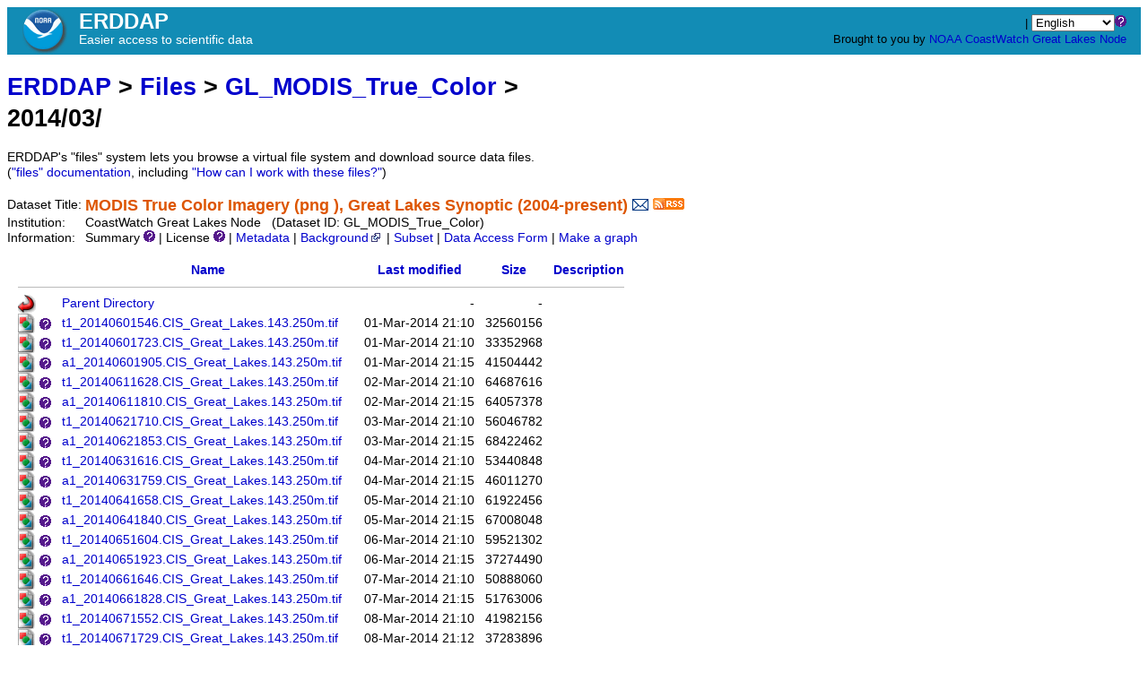

--- FILE ---
content_type: text/html;charset=UTF-8
request_url: https://apps.glerl.noaa.gov/erddap/files/GL_MODIS_True_Color/2014/03/?C=M;O=A
body_size: 9959
content:
<!DOCTYPE html>
<html lang="en-US">
<head>
<meta charset="UTF-8">
<title>ERDDAP - files/GL_MODIS_True_Color/2014/03/</title>
<link rel="shortcut icon" href="https://apps.glerl.noaa.gov/erddap/images/favicon.ico">
<link href="https://apps.glerl.noaa.gov/erddap/images/erddap2.css" rel="stylesheet" type="text/css">
<meta name="viewport" content="width=device-width, initial-scale=1">
</head>
<body>
<table class="compact nowrap" style="width:100%; background-color:#128CB5;">
  <tr> 
    <td style="text-align:center; width:80px;"><a rel="bookmark"
      href="https://www.noaa.gov/"><img 
      title="National Oceanic and Atmospheric Administration" 
      src="https://apps.glerl.noaa.gov/erddap/images/noaab.png" alt="NOAA"
      style="vertical-align:middle;"></a></td> 
    <td style="text-align:left; font-size:x-large; color:#FFFFFF; ">
      <strong>ERDDAP</strong>
      <br><small><small><small>Easier access to scientific data</small></small></small>
      </td> 
    <td style="text-align:right; font-size:small;"> 
       | <select name="language" size="1"
  title="Select&#x20;the&#x20;language&#x20;for&#x20;all&#x20;web&#x20;pages&#x20;in&#x20;ERDDAP&#x2e;"  onchange="window.location.href='https://apps.glerl.noaa.gov/erddap/' + (this.selectedIndex == 0? '' : this[this.selectedIndex].value + '/') + 'files&#x2f;GL&#x5f;MODIS&#x5f;True&#x5f;Color&#x2f;2014&#x2f;03&#x2f;';" >
<option value="en" selected="selected">English
<option value="bn">Bengali
<option value="zh-CN">Chinese-CN
<option value="zh-TW">Chinese-TW
<option value="cs">Czech
<option value="da">Danish
<option value="nl">Dutch
<option value="fi">Finnish
<option value="fr">French
<option value="de">German
<option value="el">Greek
<option value="gu">Gujarati
<option value="hi">Hindi
<option value="hu">Hungarian
<option value="id">Indonesian
<option value="ga">Irish
<option value="it">Italian
<option value="ja">Japanese
<option value="ko">Korean
<option value="mr">Marathi
<option value="no">Norwegian
<option value="pl">Polish
<option value="pt">Portuguese
<option value="pa">Punjabi
<option value="ro">Romanian
<option value="ru">Russian
<option value="es">Spanish
<option value="sw">Swahili
<option value="sv">Swedish
<option value="tl">Tagalog
<option value="th">Thai
<option value="tr">Turkish
<option value="uk">Ukranian
<option value="ur">Urdu
<option value="vi">Vietnamese
</select><img src="https&#x3a;&#x2f;&#x2f;apps&#x2e;glerl&#x2e;noaa&#x2e;gov&#x2f;erddap&#x2f;images&#x2f;QuestionMark&#x2e;png" alt="&#x3f;" onmouseover="Tip('<img src=&quot;https://apps.glerl.noaa.gov/erddap/images/TranslatedByGoogle.png&quot; alt=&quot;Translated by Google&quot;><br>TRANSLATION DISCLAIMER<br>&nbsp;<br>THIS SERVICE MAY CONTAIN TRANSLATIONS POWERED BY GOOGLE. GOOGLE<br>DISCLAIMS ALL WARRANTIES RELATED TO THE TRANSLATIONS, EXPRESS<br>OR IMPLIED, INCLUDING ANY WARRANTIES OF ACCURACY, RELIABILITY,<br>AND ANY IMPLIED WARRANTIES OF MERCHANTABILITY, FITNESS FOR A<br>PARTICULAR PURPOSE AND NONINFRINGEMENT.<br>&nbsp;<br>The ERDDAP website has been translated for your convenience using translation<br>software powered by Google Translate. Reasonable efforts have been made to<br>provide an accurate translation, however, no automated translation is perfect<br>nor is it intended to replace human translators. Translations are provided<br>as a service to users of the ERDDAP website, and are provided &quot;as is.&quot;<br>No warranty of any kind, either expressed or implied, is made as to the<br>accuracy, reliability, or correctness of any translations made from English<br>into any other language. Some content (such as images, videos, etc.) may not<br>be accurately translated due to the limitations of the translation software.<br>&nbsp;<br>The official text is the English version of the website. Any discrepancies or<br>differences created in the translation are not binding and have no legal<br>effect for compliance or enforcement purposes. If any questions arise related<br>to the accuracy of the information contained in the translated website, refer<br>to the English version of the website which is the official version.')" onmouseout="UnTip()"  >
 &nbsp; &nbsp;
      <br>Brought to you by 
      <a title="National Oceanic and Atmospheric Administration" rel="bookmark"
      href="https://www.noaa.gov">NOAA</a>  
      <a title="CoastWatch" rel="bookmark"
	      href="https://coastwatch.noaa.gov/cwn/index.html">CoastWatch</a>  
      <a title="Great Lakes Node" rel="bookmark"
	      href="https://coastwatch.glerl.noaa.gov">Great Lakes Node</a> 
      &nbsp; &nbsp;
      </td> 
  </tr> 
</table>
<!-- Big HTML tooltips are generated with wz_tooltip from 
    http://wztip.info/index.php/Main_Page (LGPL license) -->
<script src="https://apps.glerl.noaa.gov/erddap/images/wz_tooltip.js"></script>

<div class="standard_width">

<h1><a title="Click here to return to the ERDDAP home page." 
rel="start" href="https://apps.glerl.noaa.gov/erddap/index.html">ERDDAP</a>
 &gt; <a rel="contents" href="https&#x3a;&#x2f;&#x2f;apps&#x2e;glerl&#x2e;noaa&#x2e;gov&#x2f;erddap&#x2f;files&#x2f;">Files</a>
 &gt; <a rel="contents" href="https&#x3a;&#x2f;&#x2f;apps&#x2e;glerl&#x2e;noaa&#x2e;gov&#x2f;erddap&#x2f;files&#x2f;GL&#x5f;MODIS&#x5f;True&#x5f;Color&#x2f;">GL_MODIS_True_Color</a>
 &gt; 2014/03/</h1>
ERDDAP's "files" system lets you browse a virtual file system and download source data files.
 (<a rel="help" href="https://apps.glerl.noaa.gov/erddap/files/documentation.html">"files"&nbsp;documentation</a>, including <a rel="help" href="https://apps.glerl.noaa.gov/erddap/files/documentation.html#HowCanIWorkWithTheseFiles">"How can I work with these files?"</a>)
<br>&nbsp;
<table class="compact nowrap">
  <tr>
    <td>Dataset Title:&nbsp;</td>
    <td style="vertical-align:middle"><span class="standoutColor" style="font-size:130%; line-height:130%;"><strong>MODIS True Color Imagery (png ), Great Lakes Synoptic (2004-present)</strong>
      <a rel="alternate" 
  href="https://apps.glerl.noaa.gov/erddap/subscriptions/add.html?datasetID=GL_MODIS_True_Color&amp;showErrors=false&amp;email=" 
  title=""><img alt="Subscribe"
    title="Get&#x20;an&#x20;email&#x20;immediately&#x20;whenever&#x20;this&#x20;dataset&#x20;changes&#x2e;&#x2e;&#x2e;" 
    src="https://apps.glerl.noaa.gov/erddap/images/envelope.gif" ></a>
      <a rel="alternate" type="application/rss+xml"   href="https://apps.glerl.noaa.gov/erddap/rss/GL_MODIS_True_Color.rss" 
  title=""><img alt="RSS"
    title="Subscribe to the RSS feed for this dataset..." 
    src="https://apps.glerl.noaa.gov/erddap/images/rss.gif" ></a>
      </span>
    </td>
  </tr>
  <tr>
    <td>Institution:&nbsp;</td>
    <td>CoastWatch Great Lakes Node&nbsp;&nbsp;
    (Dataset ID: GL_MODIS_True_Color)</td>
  </tr>

  <tr>
    <td>Information:&nbsp;</td>
    <td>Summary <img src="https&#x3a;&#x2f;&#x2f;apps&#x2e;glerl&#x2e;noaa&#x2e;gov&#x2f;erddap&#x2f;images&#x2f;QuestionMark&#x2e;png" alt="&#x3f;" onmouseover="Tip('<div class=&quot;standard_max_width&quot;>MODIS True Color Imagery (png), Great Lakes Synoptic (2004-present)<br><br>cdm_data_type = Other<br>VARIABLES:<br>url<br>name (File Name)<br>fileType (File Type)<br>time (seconds since 1970-01-01T00:00:00Z)<br>lastModified (Last Modified, seconds since 1970-01-01T00:00:00Z)<br>size (bytes)<br></div>')" onmouseout="UnTip()"  >

    | License <img src="https&#x3a;&#x2f;&#x2f;apps&#x2e;glerl&#x2e;noaa&#x2e;gov&#x2f;erddap&#x2f;images&#x2f;QuestionMark&#x2e;png" alt="&#x3f;" onmouseover="Tip('<div class=&quot;standard_max_width&quot;>The data may be used and redistributed for free but is not intended<br>for legal use, since it may contain inaccuracies. Neither the data<br>Contributor, ERD, NOAA, nor the United States Government, nor any<br>of their employees or contractors, makes any warranty, express or<br>implied, including warranties of merchantability and fitness for a<br>particular purpose, or assumes any legal liability for the accuracy,<br>completeness, or usefulness, of this information.</div>')" onmouseout="UnTip()"  >

     | <a rel="alternate" 
          title="Click to see a list of this dataset's variables and the complete list of metadata attributes." 
          href="https://apps.glerl.noaa.gov/erddap/info/GL_MODIS_True_Color/index.html">Metadata</a>
     | <a rel="bookmark" 
          title="Click to see background information from the source of this dataset." 
          href="https&#x3a;&#x2f;&#x2f;coastwatch&#x2e;glerl&#x2e;noaa&#x2e;gov&#x2f;">Background<img
    src="https://apps.glerl.noaa.gov/erddap/images/external.png" alt=" (external link)"
    title="This link to an external website does not constitute an endorsement."></a>
     | <a rel="alternate" title="Click to select and view subsets of this dataset via faceted search." 
         href="https://apps.glerl.noaa.gov/erddap/tabledap/GL_MODIS_True_Color.subset">Subset</a>

     | <a rel="alternate" title="Click to see an OPeNDAP Data Access Form for this dataset so that you can request data." 
         href="https://apps.glerl.noaa.gov/erddap/tabledap/GL_MODIS_True_Color.html">Data Access Form</a>


     | <a rel="alternate" title="Click to see Make A Graph for this dataset." 
         href="https://apps.glerl.noaa.gov/erddap/tabledap/GL_MODIS_True_Color.graph">Make a graph</a>
</td>
  </tr>
</table>
<br><!-- Big HTML tooltips are generated with wz_tooltip from 
    http://wztip.info/index.php/Main_Page (LGPL license) -->
<script src="https://apps.glerl.noaa.gov/erddap/images/wz_tooltip.js"></script>

<table class="compact nowrap" style="border-collapse:separate; border-spacing:12px 0px;">
<tr><th><img class="B" src="https://apps.glerl.noaa.gov/erddap/images/fileIcons/blank.gif" alt="[ICO]"></th><th><a href="?C=N;O=A">Name</a></th><th><a href="?C=M;O=D">Last modified</a></th><th><a href="?C=S;O=A">Size</a></th><th><a href="?C=D;O=A">Description</a></th></tr>
<tr><th colspan="5"><hr></th></tr>
<tr><td><img class="B" src="https://apps.glerl.noaa.gov/erddap/images/fileIcons/back.gif" alt="[DIR]"></td><td><a href="&#x2e;&#x2e;">Parent Directory</a></td><td class="R">-</td><td class="R">-</td><td></td></tr>
<tr><td><img class="B" src="https://apps.glerl.noaa.gov/erddap/images/fileIcons/image2.gif" alt="[IMG]">&nbsp;<span class="cssTooltip"><img src="https&#x3a;&#x2f;&#x2f;apps&#x2e;glerl&#x2e;noaa&#x2e;gov&#x2f;erddap&#x2f;images&#x2f;QuestionMark&#x2e;png" alt="&#x3f;"
  onmouseover="var el=document.getElementById('img0'); el.setAttribute('src',el.getAttribute('data-src'));"><span class="cssTooltipInner" style="padding:0px; max-width:90%;"><img style="max-width:100%;" id="img0" class="B" src="https&#x3a;&#x2f;&#x2f;apps&#x2e;glerl&#x2e;noaa&#x2e;gov&#x2f;erddap&#x2f;images&#x2f;loading&#x2e;png"
  data-src="t1&#x5f;20140601546&#x2e;CIS&#x5f;Great&#x5f;Lakes&#x2e;143&#x2e;250m&#x2e;tif" alt="t1&#x5f;20140601546&#x2e;CIS&#x5f;Great&#x5f;Lakes&#x2e;143&#x2e;250m&#x2e;tif"></span></span></td><td><a rel="bookmark" href="t1&#x5f;20140601546&#x2e;CIS&#x5f;Great&#x5f;Lakes&#x2e;143&#x2e;250m&#x2e;tif">t1&#x5f;20140601546&#x2e;CIS&#x5f;Great&#x5f;Lakes&#x2e;143&#x2e;250m&#x2e;tif</a></td><td class="R">01-Mar-2014 21:10</td><td class="R">32560156</td><td></td></tr>
<tr><td><img class="B" src="https://apps.glerl.noaa.gov/erddap/images/fileIcons/image2.gif" alt="[IMG]">&nbsp;<span class="cssTooltip"><img src="https&#x3a;&#x2f;&#x2f;apps&#x2e;glerl&#x2e;noaa&#x2e;gov&#x2f;erddap&#x2f;images&#x2f;QuestionMark&#x2e;png" alt="&#x3f;"
  onmouseover="var el=document.getElementById('img1'); el.setAttribute('src',el.getAttribute('data-src'));"><span class="cssTooltipInner" style="padding:0px; max-width:90%;"><img style="max-width:100%;" id="img1" class="B" src="https&#x3a;&#x2f;&#x2f;apps&#x2e;glerl&#x2e;noaa&#x2e;gov&#x2f;erddap&#x2f;images&#x2f;loading&#x2e;png"
  data-src="t1&#x5f;20140601723&#x2e;CIS&#x5f;Great&#x5f;Lakes&#x2e;143&#x2e;250m&#x2e;tif" alt="t1&#x5f;20140601723&#x2e;CIS&#x5f;Great&#x5f;Lakes&#x2e;143&#x2e;250m&#x2e;tif"></span></span></td><td><a rel="bookmark" href="t1&#x5f;20140601723&#x2e;CIS&#x5f;Great&#x5f;Lakes&#x2e;143&#x2e;250m&#x2e;tif">t1&#x5f;20140601723&#x2e;CIS&#x5f;Great&#x5f;Lakes&#x2e;143&#x2e;250m&#x2e;tif</a></td><td class="R">01-Mar-2014 21:10</td><td class="R">33352968</td><td></td></tr>
<tr><td><img class="B" src="https://apps.glerl.noaa.gov/erddap/images/fileIcons/image2.gif" alt="[IMG]">&nbsp;<span class="cssTooltip"><img src="https&#x3a;&#x2f;&#x2f;apps&#x2e;glerl&#x2e;noaa&#x2e;gov&#x2f;erddap&#x2f;images&#x2f;QuestionMark&#x2e;png" alt="&#x3f;"
  onmouseover="var el=document.getElementById('img2'); el.setAttribute('src',el.getAttribute('data-src'));"><span class="cssTooltipInner" style="padding:0px; max-width:90%;"><img style="max-width:100%;" id="img2" class="B" src="https&#x3a;&#x2f;&#x2f;apps&#x2e;glerl&#x2e;noaa&#x2e;gov&#x2f;erddap&#x2f;images&#x2f;loading&#x2e;png"
  data-src="a1&#x5f;20140601905&#x2e;CIS&#x5f;Great&#x5f;Lakes&#x2e;143&#x2e;250m&#x2e;tif" alt="a1&#x5f;20140601905&#x2e;CIS&#x5f;Great&#x5f;Lakes&#x2e;143&#x2e;250m&#x2e;tif"></span></span></td><td><a rel="bookmark" href="a1&#x5f;20140601905&#x2e;CIS&#x5f;Great&#x5f;Lakes&#x2e;143&#x2e;250m&#x2e;tif">a1&#x5f;20140601905&#x2e;CIS&#x5f;Great&#x5f;Lakes&#x2e;143&#x2e;250m&#x2e;tif</a></td><td class="R">01-Mar-2014 21:15</td><td class="R">41504442</td><td></td></tr>
<tr><td><img class="B" src="https://apps.glerl.noaa.gov/erddap/images/fileIcons/image2.gif" alt="[IMG]">&nbsp;<span class="cssTooltip"><img src="https&#x3a;&#x2f;&#x2f;apps&#x2e;glerl&#x2e;noaa&#x2e;gov&#x2f;erddap&#x2f;images&#x2f;QuestionMark&#x2e;png" alt="&#x3f;"
  onmouseover="var el=document.getElementById('img3'); el.setAttribute('src',el.getAttribute('data-src'));"><span class="cssTooltipInner" style="padding:0px; max-width:90%;"><img style="max-width:100%;" id="img3" class="B" src="https&#x3a;&#x2f;&#x2f;apps&#x2e;glerl&#x2e;noaa&#x2e;gov&#x2f;erddap&#x2f;images&#x2f;loading&#x2e;png"
  data-src="t1&#x5f;20140611628&#x2e;CIS&#x5f;Great&#x5f;Lakes&#x2e;143&#x2e;250m&#x2e;tif" alt="t1&#x5f;20140611628&#x2e;CIS&#x5f;Great&#x5f;Lakes&#x2e;143&#x2e;250m&#x2e;tif"></span></span></td><td><a rel="bookmark" href="t1&#x5f;20140611628&#x2e;CIS&#x5f;Great&#x5f;Lakes&#x2e;143&#x2e;250m&#x2e;tif">t1&#x5f;20140611628&#x2e;CIS&#x5f;Great&#x5f;Lakes&#x2e;143&#x2e;250m&#x2e;tif</a></td><td class="R">02-Mar-2014 21:10</td><td class="R">64687616</td><td></td></tr>
<tr><td><img class="B" src="https://apps.glerl.noaa.gov/erddap/images/fileIcons/image2.gif" alt="[IMG]">&nbsp;<span class="cssTooltip"><img src="https&#x3a;&#x2f;&#x2f;apps&#x2e;glerl&#x2e;noaa&#x2e;gov&#x2f;erddap&#x2f;images&#x2f;QuestionMark&#x2e;png" alt="&#x3f;"
  onmouseover="var el=document.getElementById('img4'); el.setAttribute('src',el.getAttribute('data-src'));"><span class="cssTooltipInner" style="padding:0px; max-width:90%;"><img style="max-width:100%;" id="img4" class="B" src="https&#x3a;&#x2f;&#x2f;apps&#x2e;glerl&#x2e;noaa&#x2e;gov&#x2f;erddap&#x2f;images&#x2f;loading&#x2e;png"
  data-src="a1&#x5f;20140611810&#x2e;CIS&#x5f;Great&#x5f;Lakes&#x2e;143&#x2e;250m&#x2e;tif" alt="a1&#x5f;20140611810&#x2e;CIS&#x5f;Great&#x5f;Lakes&#x2e;143&#x2e;250m&#x2e;tif"></span></span></td><td><a rel="bookmark" href="a1&#x5f;20140611810&#x2e;CIS&#x5f;Great&#x5f;Lakes&#x2e;143&#x2e;250m&#x2e;tif">a1&#x5f;20140611810&#x2e;CIS&#x5f;Great&#x5f;Lakes&#x2e;143&#x2e;250m&#x2e;tif</a></td><td class="R">02-Mar-2014 21:15</td><td class="R">64057378</td><td></td></tr>
<tr><td><img class="B" src="https://apps.glerl.noaa.gov/erddap/images/fileIcons/image2.gif" alt="[IMG]">&nbsp;<span class="cssTooltip"><img src="https&#x3a;&#x2f;&#x2f;apps&#x2e;glerl&#x2e;noaa&#x2e;gov&#x2f;erddap&#x2f;images&#x2f;QuestionMark&#x2e;png" alt="&#x3f;"
  onmouseover="var el=document.getElementById('img5'); el.setAttribute('src',el.getAttribute('data-src'));"><span class="cssTooltipInner" style="padding:0px; max-width:90%;"><img style="max-width:100%;" id="img5" class="B" src="https&#x3a;&#x2f;&#x2f;apps&#x2e;glerl&#x2e;noaa&#x2e;gov&#x2f;erddap&#x2f;images&#x2f;loading&#x2e;png"
  data-src="t1&#x5f;20140621710&#x2e;CIS&#x5f;Great&#x5f;Lakes&#x2e;143&#x2e;250m&#x2e;tif" alt="t1&#x5f;20140621710&#x2e;CIS&#x5f;Great&#x5f;Lakes&#x2e;143&#x2e;250m&#x2e;tif"></span></span></td><td><a rel="bookmark" href="t1&#x5f;20140621710&#x2e;CIS&#x5f;Great&#x5f;Lakes&#x2e;143&#x2e;250m&#x2e;tif">t1&#x5f;20140621710&#x2e;CIS&#x5f;Great&#x5f;Lakes&#x2e;143&#x2e;250m&#x2e;tif</a></td><td class="R">03-Mar-2014 21:10</td><td class="R">56046782</td><td></td></tr>
<tr><td><img class="B" src="https://apps.glerl.noaa.gov/erddap/images/fileIcons/image2.gif" alt="[IMG]">&nbsp;<span class="cssTooltip"><img src="https&#x3a;&#x2f;&#x2f;apps&#x2e;glerl&#x2e;noaa&#x2e;gov&#x2f;erddap&#x2f;images&#x2f;QuestionMark&#x2e;png" alt="&#x3f;"
  onmouseover="var el=document.getElementById('img6'); el.setAttribute('src',el.getAttribute('data-src'));"><span class="cssTooltipInner" style="padding:0px; max-width:90%;"><img style="max-width:100%;" id="img6" class="B" src="https&#x3a;&#x2f;&#x2f;apps&#x2e;glerl&#x2e;noaa&#x2e;gov&#x2f;erddap&#x2f;images&#x2f;loading&#x2e;png"
  data-src="a1&#x5f;20140621853&#x2e;CIS&#x5f;Great&#x5f;Lakes&#x2e;143&#x2e;250m&#x2e;tif" alt="a1&#x5f;20140621853&#x2e;CIS&#x5f;Great&#x5f;Lakes&#x2e;143&#x2e;250m&#x2e;tif"></span></span></td><td><a rel="bookmark" href="a1&#x5f;20140621853&#x2e;CIS&#x5f;Great&#x5f;Lakes&#x2e;143&#x2e;250m&#x2e;tif">a1&#x5f;20140621853&#x2e;CIS&#x5f;Great&#x5f;Lakes&#x2e;143&#x2e;250m&#x2e;tif</a></td><td class="R">03-Mar-2014 21:15</td><td class="R">68422462</td><td></td></tr>
<tr><td><img class="B" src="https://apps.glerl.noaa.gov/erddap/images/fileIcons/image2.gif" alt="[IMG]">&nbsp;<span class="cssTooltip"><img src="https&#x3a;&#x2f;&#x2f;apps&#x2e;glerl&#x2e;noaa&#x2e;gov&#x2f;erddap&#x2f;images&#x2f;QuestionMark&#x2e;png" alt="&#x3f;"
  onmouseover="var el=document.getElementById('img7'); el.setAttribute('src',el.getAttribute('data-src'));"><span class="cssTooltipInner" style="padding:0px; max-width:90%;"><img style="max-width:100%;" id="img7" class="B" src="https&#x3a;&#x2f;&#x2f;apps&#x2e;glerl&#x2e;noaa&#x2e;gov&#x2f;erddap&#x2f;images&#x2f;loading&#x2e;png"
  data-src="t1&#x5f;20140631616&#x2e;CIS&#x5f;Great&#x5f;Lakes&#x2e;143&#x2e;250m&#x2e;tif" alt="t1&#x5f;20140631616&#x2e;CIS&#x5f;Great&#x5f;Lakes&#x2e;143&#x2e;250m&#x2e;tif"></span></span></td><td><a rel="bookmark" href="t1&#x5f;20140631616&#x2e;CIS&#x5f;Great&#x5f;Lakes&#x2e;143&#x2e;250m&#x2e;tif">t1&#x5f;20140631616&#x2e;CIS&#x5f;Great&#x5f;Lakes&#x2e;143&#x2e;250m&#x2e;tif</a></td><td class="R">04-Mar-2014 21:10</td><td class="R">53440848</td><td></td></tr>
<tr><td><img class="B" src="https://apps.glerl.noaa.gov/erddap/images/fileIcons/image2.gif" alt="[IMG]">&nbsp;<span class="cssTooltip"><img src="https&#x3a;&#x2f;&#x2f;apps&#x2e;glerl&#x2e;noaa&#x2e;gov&#x2f;erddap&#x2f;images&#x2f;QuestionMark&#x2e;png" alt="&#x3f;"
  onmouseover="var el=document.getElementById('img8'); el.setAttribute('src',el.getAttribute('data-src'));"><span class="cssTooltipInner" style="padding:0px; max-width:90%;"><img style="max-width:100%;" id="img8" class="B" src="https&#x3a;&#x2f;&#x2f;apps&#x2e;glerl&#x2e;noaa&#x2e;gov&#x2f;erddap&#x2f;images&#x2f;loading&#x2e;png"
  data-src="a1&#x5f;20140631759&#x2e;CIS&#x5f;Great&#x5f;Lakes&#x2e;143&#x2e;250m&#x2e;tif" alt="a1&#x5f;20140631759&#x2e;CIS&#x5f;Great&#x5f;Lakes&#x2e;143&#x2e;250m&#x2e;tif"></span></span></td><td><a rel="bookmark" href="a1&#x5f;20140631759&#x2e;CIS&#x5f;Great&#x5f;Lakes&#x2e;143&#x2e;250m&#x2e;tif">a1&#x5f;20140631759&#x2e;CIS&#x5f;Great&#x5f;Lakes&#x2e;143&#x2e;250m&#x2e;tif</a></td><td class="R">04-Mar-2014 21:15</td><td class="R">46011270</td><td></td></tr>
<tr><td><img class="B" src="https://apps.glerl.noaa.gov/erddap/images/fileIcons/image2.gif" alt="[IMG]">&nbsp;<span class="cssTooltip"><img src="https&#x3a;&#x2f;&#x2f;apps&#x2e;glerl&#x2e;noaa&#x2e;gov&#x2f;erddap&#x2f;images&#x2f;QuestionMark&#x2e;png" alt="&#x3f;"
  onmouseover="var el=document.getElementById('img9'); el.setAttribute('src',el.getAttribute('data-src'));"><span class="cssTooltipInner" style="padding:0px; max-width:90%;"><img style="max-width:100%;" id="img9" class="B" src="https&#x3a;&#x2f;&#x2f;apps&#x2e;glerl&#x2e;noaa&#x2e;gov&#x2f;erddap&#x2f;images&#x2f;loading&#x2e;png"
  data-src="t1&#x5f;20140641658&#x2e;CIS&#x5f;Great&#x5f;Lakes&#x2e;143&#x2e;250m&#x2e;tif" alt="t1&#x5f;20140641658&#x2e;CIS&#x5f;Great&#x5f;Lakes&#x2e;143&#x2e;250m&#x2e;tif"></span></span></td><td><a rel="bookmark" href="t1&#x5f;20140641658&#x2e;CIS&#x5f;Great&#x5f;Lakes&#x2e;143&#x2e;250m&#x2e;tif">t1&#x5f;20140641658&#x2e;CIS&#x5f;Great&#x5f;Lakes&#x2e;143&#x2e;250m&#x2e;tif</a></td><td class="R">05-Mar-2014 21:10</td><td class="R">61922456</td><td></td></tr>
<tr><td><img class="B" src="https://apps.glerl.noaa.gov/erddap/images/fileIcons/image2.gif" alt="[IMG]">&nbsp;<span class="cssTooltip"><img src="https&#x3a;&#x2f;&#x2f;apps&#x2e;glerl&#x2e;noaa&#x2e;gov&#x2f;erddap&#x2f;images&#x2f;QuestionMark&#x2e;png" alt="&#x3f;"
  onmouseover="var el=document.getElementById('img10'); el.setAttribute('src',el.getAttribute('data-src'));"><span class="cssTooltipInner" style="padding:0px; max-width:90%;"><img style="max-width:100%;" id="img10" class="B" src="https&#x3a;&#x2f;&#x2f;apps&#x2e;glerl&#x2e;noaa&#x2e;gov&#x2f;erddap&#x2f;images&#x2f;loading&#x2e;png"
  data-src="a1&#x5f;20140641840&#x2e;CIS&#x5f;Great&#x5f;Lakes&#x2e;143&#x2e;250m&#x2e;tif" alt="a1&#x5f;20140641840&#x2e;CIS&#x5f;Great&#x5f;Lakes&#x2e;143&#x2e;250m&#x2e;tif"></span></span></td><td><a rel="bookmark" href="a1&#x5f;20140641840&#x2e;CIS&#x5f;Great&#x5f;Lakes&#x2e;143&#x2e;250m&#x2e;tif">a1&#x5f;20140641840&#x2e;CIS&#x5f;Great&#x5f;Lakes&#x2e;143&#x2e;250m&#x2e;tif</a></td><td class="R">05-Mar-2014 21:15</td><td class="R">67008048</td><td></td></tr>
<tr><td><img class="B" src="https://apps.glerl.noaa.gov/erddap/images/fileIcons/image2.gif" alt="[IMG]">&nbsp;<span class="cssTooltip"><img src="https&#x3a;&#x2f;&#x2f;apps&#x2e;glerl&#x2e;noaa&#x2e;gov&#x2f;erddap&#x2f;images&#x2f;QuestionMark&#x2e;png" alt="&#x3f;"
  onmouseover="var el=document.getElementById('img11'); el.setAttribute('src',el.getAttribute('data-src'));"><span class="cssTooltipInner" style="padding:0px; max-width:90%;"><img style="max-width:100%;" id="img11" class="B" src="https&#x3a;&#x2f;&#x2f;apps&#x2e;glerl&#x2e;noaa&#x2e;gov&#x2f;erddap&#x2f;images&#x2f;loading&#x2e;png"
  data-src="t1&#x5f;20140651604&#x2e;CIS&#x5f;Great&#x5f;Lakes&#x2e;143&#x2e;250m&#x2e;tif" alt="t1&#x5f;20140651604&#x2e;CIS&#x5f;Great&#x5f;Lakes&#x2e;143&#x2e;250m&#x2e;tif"></span></span></td><td><a rel="bookmark" href="t1&#x5f;20140651604&#x2e;CIS&#x5f;Great&#x5f;Lakes&#x2e;143&#x2e;250m&#x2e;tif">t1&#x5f;20140651604&#x2e;CIS&#x5f;Great&#x5f;Lakes&#x2e;143&#x2e;250m&#x2e;tif</a></td><td class="R">06-Mar-2014 21:10</td><td class="R">59521302</td><td></td></tr>
<tr><td><img class="B" src="https://apps.glerl.noaa.gov/erddap/images/fileIcons/image2.gif" alt="[IMG]">&nbsp;<span class="cssTooltip"><img src="https&#x3a;&#x2f;&#x2f;apps&#x2e;glerl&#x2e;noaa&#x2e;gov&#x2f;erddap&#x2f;images&#x2f;QuestionMark&#x2e;png" alt="&#x3f;"
  onmouseover="var el=document.getElementById('img12'); el.setAttribute('src',el.getAttribute('data-src'));"><span class="cssTooltipInner" style="padding:0px; max-width:90%;"><img style="max-width:100%;" id="img12" class="B" src="https&#x3a;&#x2f;&#x2f;apps&#x2e;glerl&#x2e;noaa&#x2e;gov&#x2f;erddap&#x2f;images&#x2f;loading&#x2e;png"
  data-src="a1&#x5f;20140651923&#x2e;CIS&#x5f;Great&#x5f;Lakes&#x2e;143&#x2e;250m&#x2e;tif" alt="a1&#x5f;20140651923&#x2e;CIS&#x5f;Great&#x5f;Lakes&#x2e;143&#x2e;250m&#x2e;tif"></span></span></td><td><a rel="bookmark" href="a1&#x5f;20140651923&#x2e;CIS&#x5f;Great&#x5f;Lakes&#x2e;143&#x2e;250m&#x2e;tif">a1&#x5f;20140651923&#x2e;CIS&#x5f;Great&#x5f;Lakes&#x2e;143&#x2e;250m&#x2e;tif</a></td><td class="R">06-Mar-2014 21:15</td><td class="R">37274490</td><td></td></tr>
<tr><td><img class="B" src="https://apps.glerl.noaa.gov/erddap/images/fileIcons/image2.gif" alt="[IMG]">&nbsp;<span class="cssTooltip"><img src="https&#x3a;&#x2f;&#x2f;apps&#x2e;glerl&#x2e;noaa&#x2e;gov&#x2f;erddap&#x2f;images&#x2f;QuestionMark&#x2e;png" alt="&#x3f;"
  onmouseover="var el=document.getElementById('img13'); el.setAttribute('src',el.getAttribute('data-src'));"><span class="cssTooltipInner" style="padding:0px; max-width:90%;"><img style="max-width:100%;" id="img13" class="B" src="https&#x3a;&#x2f;&#x2f;apps&#x2e;glerl&#x2e;noaa&#x2e;gov&#x2f;erddap&#x2f;images&#x2f;loading&#x2e;png"
  data-src="t1&#x5f;20140661646&#x2e;CIS&#x5f;Great&#x5f;Lakes&#x2e;143&#x2e;250m&#x2e;tif" alt="t1&#x5f;20140661646&#x2e;CIS&#x5f;Great&#x5f;Lakes&#x2e;143&#x2e;250m&#x2e;tif"></span></span></td><td><a rel="bookmark" href="t1&#x5f;20140661646&#x2e;CIS&#x5f;Great&#x5f;Lakes&#x2e;143&#x2e;250m&#x2e;tif">t1&#x5f;20140661646&#x2e;CIS&#x5f;Great&#x5f;Lakes&#x2e;143&#x2e;250m&#x2e;tif</a></td><td class="R">07-Mar-2014 21:10</td><td class="R">50888060</td><td></td></tr>
<tr><td><img class="B" src="https://apps.glerl.noaa.gov/erddap/images/fileIcons/image2.gif" alt="[IMG]">&nbsp;<span class="cssTooltip"><img src="https&#x3a;&#x2f;&#x2f;apps&#x2e;glerl&#x2e;noaa&#x2e;gov&#x2f;erddap&#x2f;images&#x2f;QuestionMark&#x2e;png" alt="&#x3f;"
  onmouseover="var el=document.getElementById('img14'); el.setAttribute('src',el.getAttribute('data-src'));"><span class="cssTooltipInner" style="padding:0px; max-width:90%;"><img style="max-width:100%;" id="img14" class="B" src="https&#x3a;&#x2f;&#x2f;apps&#x2e;glerl&#x2e;noaa&#x2e;gov&#x2f;erddap&#x2f;images&#x2f;loading&#x2e;png"
  data-src="a1&#x5f;20140661828&#x2e;CIS&#x5f;Great&#x5f;Lakes&#x2e;143&#x2e;250m&#x2e;tif" alt="a1&#x5f;20140661828&#x2e;CIS&#x5f;Great&#x5f;Lakes&#x2e;143&#x2e;250m&#x2e;tif"></span></span></td><td><a rel="bookmark" href="a1&#x5f;20140661828&#x2e;CIS&#x5f;Great&#x5f;Lakes&#x2e;143&#x2e;250m&#x2e;tif">a1&#x5f;20140661828&#x2e;CIS&#x5f;Great&#x5f;Lakes&#x2e;143&#x2e;250m&#x2e;tif</a></td><td class="R">07-Mar-2014 21:15</td><td class="R">51763006</td><td></td></tr>
<tr><td><img class="B" src="https://apps.glerl.noaa.gov/erddap/images/fileIcons/image2.gif" alt="[IMG]">&nbsp;<span class="cssTooltip"><img src="https&#x3a;&#x2f;&#x2f;apps&#x2e;glerl&#x2e;noaa&#x2e;gov&#x2f;erddap&#x2f;images&#x2f;QuestionMark&#x2e;png" alt="&#x3f;"
  onmouseover="var el=document.getElementById('img15'); el.setAttribute('src',el.getAttribute('data-src'));"><span class="cssTooltipInner" style="padding:0px; max-width:90%;"><img style="max-width:100%;" id="img15" class="B" src="https&#x3a;&#x2f;&#x2f;apps&#x2e;glerl&#x2e;noaa&#x2e;gov&#x2f;erddap&#x2f;images&#x2f;loading&#x2e;png"
  data-src="t1&#x5f;20140671552&#x2e;CIS&#x5f;Great&#x5f;Lakes&#x2e;143&#x2e;250m&#x2e;tif" alt="t1&#x5f;20140671552&#x2e;CIS&#x5f;Great&#x5f;Lakes&#x2e;143&#x2e;250m&#x2e;tif"></span></span></td><td><a rel="bookmark" href="t1&#x5f;20140671552&#x2e;CIS&#x5f;Great&#x5f;Lakes&#x2e;143&#x2e;250m&#x2e;tif">t1&#x5f;20140671552&#x2e;CIS&#x5f;Great&#x5f;Lakes&#x2e;143&#x2e;250m&#x2e;tif</a></td><td class="R">08-Mar-2014 21:10</td><td class="R">41982156</td><td></td></tr>
<tr><td><img class="B" src="https://apps.glerl.noaa.gov/erddap/images/fileIcons/image2.gif" alt="[IMG]">&nbsp;<span class="cssTooltip"><img src="https&#x3a;&#x2f;&#x2f;apps&#x2e;glerl&#x2e;noaa&#x2e;gov&#x2f;erddap&#x2f;images&#x2f;QuestionMark&#x2e;png" alt="&#x3f;"
  onmouseover="var el=document.getElementById('img16'); el.setAttribute('src',el.getAttribute('data-src'));"><span class="cssTooltipInner" style="padding:0px; max-width:90%;"><img style="max-width:100%;" id="img16" class="B" src="https&#x3a;&#x2f;&#x2f;apps&#x2e;glerl&#x2e;noaa&#x2e;gov&#x2f;erddap&#x2f;images&#x2f;loading&#x2e;png"
  data-src="t1&#x5f;20140671729&#x2e;CIS&#x5f;Great&#x5f;Lakes&#x2e;143&#x2e;250m&#x2e;tif" alt="t1&#x5f;20140671729&#x2e;CIS&#x5f;Great&#x5f;Lakes&#x2e;143&#x2e;250m&#x2e;tif"></span></span></td><td><a rel="bookmark" href="t1&#x5f;20140671729&#x2e;CIS&#x5f;Great&#x5f;Lakes&#x2e;143&#x2e;250m&#x2e;tif">t1&#x5f;20140671729&#x2e;CIS&#x5f;Great&#x5f;Lakes&#x2e;143&#x2e;250m&#x2e;tif</a></td><td class="R">08-Mar-2014 21:12</td><td class="R">37283896</td><td></td></tr>
<tr><td><img class="B" src="https://apps.glerl.noaa.gov/erddap/images/fileIcons/image2.gif" alt="[IMG]">&nbsp;<span class="cssTooltip"><img src="https&#x3a;&#x2f;&#x2f;apps&#x2e;glerl&#x2e;noaa&#x2e;gov&#x2f;erddap&#x2f;images&#x2f;QuestionMark&#x2e;png" alt="&#x3f;"
  onmouseover="var el=document.getElementById('img17'); el.setAttribute('src',el.getAttribute('data-src'));"><span class="cssTooltipInner" style="padding:0px; max-width:90%;"><img style="max-width:100%;" id="img17" class="B" src="https&#x3a;&#x2f;&#x2f;apps&#x2e;glerl&#x2e;noaa&#x2e;gov&#x2f;erddap&#x2f;images&#x2f;loading&#x2e;png"
  data-src="a1&#x5f;20140671730&#x2e;CIS&#x5f;Great&#x5f;Lakes&#x2e;143&#x2e;250m&#x2e;tif" alt="a1&#x5f;20140671730&#x2e;CIS&#x5f;Great&#x5f;Lakes&#x2e;143&#x2e;250m&#x2e;tif"></span></span></td><td><a rel="bookmark" href="a1&#x5f;20140671730&#x2e;CIS&#x5f;Great&#x5f;Lakes&#x2e;143&#x2e;250m&#x2e;tif">a1&#x5f;20140671730&#x2e;CIS&#x5f;Great&#x5f;Lakes&#x2e;143&#x2e;250m&#x2e;tif</a></td><td class="R">08-Mar-2014 21:15</td><td class="R">20749552</td><td></td></tr>
<tr><td><img class="B" src="https://apps.glerl.noaa.gov/erddap/images/fileIcons/image2.gif" alt="[IMG]">&nbsp;<span class="cssTooltip"><img src="https&#x3a;&#x2f;&#x2f;apps&#x2e;glerl&#x2e;noaa&#x2e;gov&#x2f;erddap&#x2f;images&#x2f;QuestionMark&#x2e;png" alt="&#x3f;"
  onmouseover="var el=document.getElementById('img18'); el.setAttribute('src',el.getAttribute('data-src'));"><span class="cssTooltipInner" style="padding:0px; max-width:90%;"><img style="max-width:100%;" id="img18" class="B" src="https&#x3a;&#x2f;&#x2f;apps&#x2e;glerl&#x2e;noaa&#x2e;gov&#x2f;erddap&#x2f;images&#x2f;loading&#x2e;png"
  data-src="a1&#x5f;20140671911&#x2e;CIS&#x5f;Great&#x5f;Lakes&#x2e;143&#x2e;250m&#x2e;tif" alt="a1&#x5f;20140671911&#x2e;CIS&#x5f;Great&#x5f;Lakes&#x2e;143&#x2e;250m&#x2e;tif"></span></span></td><td><a rel="bookmark" href="a1&#x5f;20140671911&#x2e;CIS&#x5f;Great&#x5f;Lakes&#x2e;143&#x2e;250m&#x2e;tif">a1&#x5f;20140671911&#x2e;CIS&#x5f;Great&#x5f;Lakes&#x2e;143&#x2e;250m&#x2e;tif</a></td><td class="R">08-Mar-2014 21:16</td><td class="R">48948646</td><td></td></tr>
<tr><td><img class="B" src="https://apps.glerl.noaa.gov/erddap/images/fileIcons/image2.gif" alt="[IMG]">&nbsp;<span class="cssTooltip"><img src="https&#x3a;&#x2f;&#x2f;apps&#x2e;glerl&#x2e;noaa&#x2e;gov&#x2f;erddap&#x2f;images&#x2f;QuestionMark&#x2e;png" alt="&#x3f;"
  onmouseover="var el=document.getElementById('img19'); el.setAttribute('src',el.getAttribute('data-src'));"><span class="cssTooltipInner" style="padding:0px; max-width:90%;"><img style="max-width:100%;" id="img19" class="B" src="https&#x3a;&#x2f;&#x2f;apps&#x2e;glerl&#x2e;noaa&#x2e;gov&#x2f;erddap&#x2f;images&#x2f;loading&#x2e;png"
  data-src="t1&#x5f;20140681634&#x2e;CIS&#x5f;Great&#x5f;Lakes&#x2e;143&#x2e;250m&#x2e;tif" alt="t1&#x5f;20140681634&#x2e;CIS&#x5f;Great&#x5f;Lakes&#x2e;143&#x2e;250m&#x2e;tif"></span></span></td><td><a rel="bookmark" href="t1&#x5f;20140681634&#x2e;CIS&#x5f;Great&#x5f;Lakes&#x2e;143&#x2e;250m&#x2e;tif">t1&#x5f;20140681634&#x2e;CIS&#x5f;Great&#x5f;Lakes&#x2e;143&#x2e;250m&#x2e;tif</a></td><td class="R">09-Mar-2014 20:10</td><td class="R">55535698</td><td></td></tr>
<tr><td><img class="B" src="https://apps.glerl.noaa.gov/erddap/images/fileIcons/image2.gif" alt="[IMG]">&nbsp;<span class="cssTooltip"><img src="https&#x3a;&#x2f;&#x2f;apps&#x2e;glerl&#x2e;noaa&#x2e;gov&#x2f;erddap&#x2f;images&#x2f;QuestionMark&#x2e;png" alt="&#x3f;"
  onmouseover="var el=document.getElementById('img20'); el.setAttribute('src',el.getAttribute('data-src'));"><span class="cssTooltipInner" style="padding:0px; max-width:90%;"><img style="max-width:100%;" id="img20" class="B" src="https&#x3a;&#x2f;&#x2f;apps&#x2e;glerl&#x2e;noaa&#x2e;gov&#x2f;erddap&#x2f;images&#x2f;loading&#x2e;png"
  data-src="a1&#x5f;20140681816&#x2e;CIS&#x5f;Great&#x5f;Lakes&#x2e;143&#x2e;250m&#x2e;tif" alt="a1&#x5f;20140681816&#x2e;CIS&#x5f;Great&#x5f;Lakes&#x2e;143&#x2e;250m&#x2e;tif"></span></span></td><td><a rel="bookmark" href="a1&#x5f;20140681816&#x2e;CIS&#x5f;Great&#x5f;Lakes&#x2e;143&#x2e;250m&#x2e;tif">a1&#x5f;20140681816&#x2e;CIS&#x5f;Great&#x5f;Lakes&#x2e;143&#x2e;250m&#x2e;tif</a></td><td class="R">09-Mar-2014 20:15</td><td class="R">50663052</td><td></td></tr>
<tr><td><img class="B" src="https://apps.glerl.noaa.gov/erddap/images/fileIcons/image2.gif" alt="[IMG]">&nbsp;<span class="cssTooltip"><img src="https&#x3a;&#x2f;&#x2f;apps&#x2e;glerl&#x2e;noaa&#x2e;gov&#x2f;erddap&#x2f;images&#x2f;QuestionMark&#x2e;png" alt="&#x3f;"
  onmouseover="var el=document.getElementById('img21'); el.setAttribute('src',el.getAttribute('data-src'));"><span class="cssTooltipInner" style="padding:0px; max-width:90%;"><img style="max-width:100%;" id="img21" class="B" src="https&#x3a;&#x2f;&#x2f;apps&#x2e;glerl&#x2e;noaa&#x2e;gov&#x2f;erddap&#x2f;images&#x2f;loading&#x2e;png"
  data-src="t1&#x5f;20140691540&#x2e;CIS&#x5f;Great&#x5f;Lakes&#x2e;143&#x2e;250m&#x2e;tif" alt="t1&#x5f;20140691540&#x2e;CIS&#x5f;Great&#x5f;Lakes&#x2e;143&#x2e;250m&#x2e;tif"></span></span></td><td><a rel="bookmark" href="t1&#x5f;20140691540&#x2e;CIS&#x5f;Great&#x5f;Lakes&#x2e;143&#x2e;250m&#x2e;tif">t1&#x5f;20140691540&#x2e;CIS&#x5f;Great&#x5f;Lakes&#x2e;143&#x2e;250m&#x2e;tif</a></td><td class="R">10-Mar-2014 20:10</td><td class="R">27918404</td><td></td></tr>
<tr><td><img class="B" src="https://apps.glerl.noaa.gov/erddap/images/fileIcons/image2.gif" alt="[IMG]">&nbsp;<span class="cssTooltip"><img src="https&#x3a;&#x2f;&#x2f;apps&#x2e;glerl&#x2e;noaa&#x2e;gov&#x2f;erddap&#x2f;images&#x2f;QuestionMark&#x2e;png" alt="&#x3f;"
  onmouseover="var el=document.getElementById('img22'); el.setAttribute('src',el.getAttribute('data-src'));"><span class="cssTooltipInner" style="padding:0px; max-width:90%;"><img style="max-width:100%;" id="img22" class="B" src="https&#x3a;&#x2f;&#x2f;apps&#x2e;glerl&#x2e;noaa&#x2e;gov&#x2f;erddap&#x2f;images&#x2f;loading&#x2e;png"
  data-src="t1&#x5f;20140691717&#x2e;CIS&#x5f;Great&#x5f;Lakes&#x2e;143&#x2e;250m&#x2e;tif" alt="t1&#x5f;20140691717&#x2e;CIS&#x5f;Great&#x5f;Lakes&#x2e;143&#x2e;250m&#x2e;tif"></span></span></td><td><a rel="bookmark" href="t1&#x5f;20140691717&#x2e;CIS&#x5f;Great&#x5f;Lakes&#x2e;143&#x2e;250m&#x2e;tif">t1&#x5f;20140691717&#x2e;CIS&#x5f;Great&#x5f;Lakes&#x2e;143&#x2e;250m&#x2e;tif</a></td><td class="R">10-Mar-2014 20:11</td><td class="R">41184562</td><td></td></tr>
<tr><td><img class="B" src="https://apps.glerl.noaa.gov/erddap/images/fileIcons/image2.gif" alt="[IMG]">&nbsp;<span class="cssTooltip"><img src="https&#x3a;&#x2f;&#x2f;apps&#x2e;glerl&#x2e;noaa&#x2e;gov&#x2f;erddap&#x2f;images&#x2f;QuestionMark&#x2e;png" alt="&#x3f;"
  onmouseover="var el=document.getElementById('img23'); el.setAttribute('src',el.getAttribute('data-src'));"><span class="cssTooltipInner" style="padding:0px; max-width:90%;"><img style="max-width:100%;" id="img23" class="B" src="https&#x3a;&#x2f;&#x2f;apps&#x2e;glerl&#x2e;noaa&#x2e;gov&#x2f;erddap&#x2f;images&#x2f;loading&#x2e;png"
  data-src="a1&#x5f;20140691854&#x2e;CIS&#x5f;Great&#x5f;Lakes&#x2e;143&#x2e;250m&#x2e;tif" alt="a1&#x5f;20140691854&#x2e;CIS&#x5f;Great&#x5f;Lakes&#x2e;143&#x2e;250m&#x2e;tif"></span></span></td><td><a rel="bookmark" href="a1&#x5f;20140691854&#x2e;CIS&#x5f;Great&#x5f;Lakes&#x2e;143&#x2e;250m&#x2e;tif">a1&#x5f;20140691854&#x2e;CIS&#x5f;Great&#x5f;Lakes&#x2e;143&#x2e;250m&#x2e;tif</a></td><td class="R">10-Mar-2014 21:15</td><td class="R">44134018</td><td></td></tr>
<tr><td><img class="B" src="https://apps.glerl.noaa.gov/erddap/images/fileIcons/image2.gif" alt="[IMG]">&nbsp;<span class="cssTooltip"><img src="https&#x3a;&#x2f;&#x2f;apps&#x2e;glerl&#x2e;noaa&#x2e;gov&#x2f;erddap&#x2f;images&#x2f;QuestionMark&#x2e;png" alt="&#x3f;"
  onmouseover="var el=document.getElementById('img24'); el.setAttribute('src',el.getAttribute('data-src'));"><span class="cssTooltipInner" style="padding:0px; max-width:90%;"><img style="max-width:100%;" id="img24" class="B" src="https&#x3a;&#x2f;&#x2f;apps&#x2e;glerl&#x2e;noaa&#x2e;gov&#x2f;erddap&#x2f;images&#x2f;loading&#x2e;png"
  data-src="t1&#x5f;20140701622&#x2e;CIS&#x5f;Great&#x5f;Lakes&#x2e;143&#x2e;250m&#x2e;tif" alt="t1&#x5f;20140701622&#x2e;CIS&#x5f;Great&#x5f;Lakes&#x2e;143&#x2e;250m&#x2e;tif"></span></span></td><td><a rel="bookmark" href="t1&#x5f;20140701622&#x2e;CIS&#x5f;Great&#x5f;Lakes&#x2e;143&#x2e;250m&#x2e;tif">t1&#x5f;20140701622&#x2e;CIS&#x5f;Great&#x5f;Lakes&#x2e;143&#x2e;250m&#x2e;tif</a></td><td class="R">11-Mar-2014 20:10</td><td class="R">51641702</td><td></td></tr>
<tr><td><img class="B" src="https://apps.glerl.noaa.gov/erddap/images/fileIcons/image2.gif" alt="[IMG]">&nbsp;<span class="cssTooltip"><img src="https&#x3a;&#x2f;&#x2f;apps&#x2e;glerl&#x2e;noaa&#x2e;gov&#x2f;erddap&#x2f;images&#x2f;QuestionMark&#x2e;png" alt="&#x3f;"
  onmouseover="var el=document.getElementById('img25'); el.setAttribute('src',el.getAttribute('data-src'));"><span class="cssTooltipInner" style="padding:0px; max-width:90%;"><img style="max-width:100%;" id="img25" class="B" src="https&#x3a;&#x2f;&#x2f;apps&#x2e;glerl&#x2e;noaa&#x2e;gov&#x2f;erddap&#x2f;images&#x2f;loading&#x2e;png"
  data-src="a1&#x5f;20140701804&#x2e;CIS&#x5f;Great&#x5f;Lakes&#x2e;143&#x2e;250m&#x2e;tif" alt="a1&#x5f;20140701804&#x2e;CIS&#x5f;Great&#x5f;Lakes&#x2e;143&#x2e;250m&#x2e;tif"></span></span></td><td><a rel="bookmark" href="a1&#x5f;20140701804&#x2e;CIS&#x5f;Great&#x5f;Lakes&#x2e;143&#x2e;250m&#x2e;tif">a1&#x5f;20140701804&#x2e;CIS&#x5f;Great&#x5f;Lakes&#x2e;143&#x2e;250m&#x2e;tif</a></td><td class="R">11-Mar-2014 20:15</td><td class="R">47667070</td><td></td></tr>
<tr><td><img class="B" src="https://apps.glerl.noaa.gov/erddap/images/fileIcons/image2.gif" alt="[IMG]">&nbsp;<span class="cssTooltip"><img src="https&#x3a;&#x2f;&#x2f;apps&#x2e;glerl&#x2e;noaa&#x2e;gov&#x2f;erddap&#x2f;images&#x2f;QuestionMark&#x2e;png" alt="&#x3f;"
  onmouseover="var el=document.getElementById('img26'); el.setAttribute('src',el.getAttribute('data-src'));"><span class="cssTooltipInner" style="padding:0px; max-width:90%;"><img style="max-width:100%;" id="img26" class="B" src="https&#x3a;&#x2f;&#x2f;apps&#x2e;glerl&#x2e;noaa&#x2e;gov&#x2f;erddap&#x2f;images&#x2f;loading&#x2e;png"
  data-src="t1&#x5f;20140711704&#x2e;CIS&#x5f;Great&#x5f;Lakes&#x2e;143&#x2e;250m&#x2e;tif" alt="t1&#x5f;20140711704&#x2e;CIS&#x5f;Great&#x5f;Lakes&#x2e;143&#x2e;250m&#x2e;tif"></span></span></td><td><a rel="bookmark" href="t1&#x5f;20140711704&#x2e;CIS&#x5f;Great&#x5f;Lakes&#x2e;143&#x2e;250m&#x2e;tif">t1&#x5f;20140711704&#x2e;CIS&#x5f;Great&#x5f;Lakes&#x2e;143&#x2e;250m&#x2e;tif</a></td><td class="R">12-Mar-2014 20:10</td><td class="R">54814086</td><td></td></tr>
<tr><td><img class="B" src="https://apps.glerl.noaa.gov/erddap/images/fileIcons/image2.gif" alt="[IMG]">&nbsp;<span class="cssTooltip"><img src="https&#x3a;&#x2f;&#x2f;apps&#x2e;glerl&#x2e;noaa&#x2e;gov&#x2f;erddap&#x2f;images&#x2f;QuestionMark&#x2e;png" alt="&#x3f;"
  onmouseover="var el=document.getElementById('img27'); el.setAttribute('src',el.getAttribute('data-src'));"><span class="cssTooltipInner" style="padding:0px; max-width:90%;"><img style="max-width:100%;" id="img27" class="B" src="https&#x3a;&#x2f;&#x2f;apps&#x2e;glerl&#x2e;noaa&#x2e;gov&#x2f;erddap&#x2f;images&#x2f;loading&#x2e;png"
  data-src="a1&#x5f;20140711846&#x2e;CIS&#x5f;Great&#x5f;Lakes&#x2e;143&#x2e;250m&#x2e;tif" alt="a1&#x5f;20140711846&#x2e;CIS&#x5f;Great&#x5f;Lakes&#x2e;143&#x2e;250m&#x2e;tif"></span></span></td><td><a rel="bookmark" href="a1&#x5f;20140711846&#x2e;CIS&#x5f;Great&#x5f;Lakes&#x2e;143&#x2e;250m&#x2e;tif">a1&#x5f;20140711846&#x2e;CIS&#x5f;Great&#x5f;Lakes&#x2e;143&#x2e;250m&#x2e;tif</a></td><td class="R">12-Mar-2014 20:15</td><td class="R">59870034</td><td></td></tr>
<tr><td><img class="B" src="https://apps.glerl.noaa.gov/erddap/images/fileIcons/image2.gif" alt="[IMG]">&nbsp;<span class="cssTooltip"><img src="https&#x3a;&#x2f;&#x2f;apps&#x2e;glerl&#x2e;noaa&#x2e;gov&#x2f;erddap&#x2f;images&#x2f;QuestionMark&#x2e;png" alt="&#x3f;"
  onmouseover="var el=document.getElementById('img28'); el.setAttribute('src',el.getAttribute('data-src'));"><span class="cssTooltipInner" style="padding:0px; max-width:90%;"><img style="max-width:100%;" id="img28" class="B" src="https&#x3a;&#x2f;&#x2f;apps&#x2e;glerl&#x2e;noaa&#x2e;gov&#x2f;erddap&#x2f;images&#x2f;loading&#x2e;png"
  data-src="t1&#x5f;20140721609&#x2e;CIS&#x5f;Great&#x5f;Lakes&#x2e;143&#x2e;250m&#x2e;tif" alt="t1&#x5f;20140721609&#x2e;CIS&#x5f;Great&#x5f;Lakes&#x2e;143&#x2e;250m&#x2e;tif"></span></span></td><td><a rel="bookmark" href="t1&#x5f;20140721609&#x2e;CIS&#x5f;Great&#x5f;Lakes&#x2e;143&#x2e;250m&#x2e;tif">t1&#x5f;20140721609&#x2e;CIS&#x5f;Great&#x5f;Lakes&#x2e;143&#x2e;250m&#x2e;tif</a></td><td class="R">13-Mar-2014 20:10</td><td class="R">58858000</td><td></td></tr>
<tr><td><img class="B" src="https://apps.glerl.noaa.gov/erddap/images/fileIcons/image2.gif" alt="[IMG]">&nbsp;<span class="cssTooltip"><img src="https&#x3a;&#x2f;&#x2f;apps&#x2e;glerl&#x2e;noaa&#x2e;gov&#x2f;erddap&#x2f;images&#x2f;QuestionMark&#x2e;png" alt="&#x3f;"
  onmouseover="var el=document.getElementById('img29'); el.setAttribute('src',el.getAttribute('data-src'));"><span class="cssTooltipInner" style="padding:0px; max-width:90%;"><img style="max-width:100%;" id="img29" class="B" src="https&#x3a;&#x2f;&#x2f;apps&#x2e;glerl&#x2e;noaa&#x2e;gov&#x2f;erddap&#x2f;images&#x2f;loading&#x2e;png"
  data-src="a1&#x5f;20140721929&#x2e;CIS&#x5f;Great&#x5f;Lakes&#x2e;143&#x2e;250m&#x2e;tif" alt="a1&#x5f;20140721929&#x2e;CIS&#x5f;Great&#x5f;Lakes&#x2e;143&#x2e;250m&#x2e;tif"></span></span></td><td><a rel="bookmark" href="a1&#x5f;20140721929&#x2e;CIS&#x5f;Great&#x5f;Lakes&#x2e;143&#x2e;250m&#x2e;tif">a1&#x5f;20140721929&#x2e;CIS&#x5f;Great&#x5f;Lakes&#x2e;143&#x2e;250m&#x2e;tif</a></td><td class="R">13-Mar-2014 21:15</td><td class="R">30087230</td><td></td></tr>
<tr><td><img class="B" src="https://apps.glerl.noaa.gov/erddap/images/fileIcons/image2.gif" alt="[IMG]">&nbsp;<span class="cssTooltip"><img src="https&#x3a;&#x2f;&#x2f;apps&#x2e;glerl&#x2e;noaa&#x2e;gov&#x2f;erddap&#x2f;images&#x2f;QuestionMark&#x2e;png" alt="&#x3f;"
  onmouseover="var el=document.getElementById('img30'); el.setAttribute('src',el.getAttribute('data-src'));"><span class="cssTooltipInner" style="padding:0px; max-width:90%;"><img style="max-width:100%;" id="img30" class="B" src="https&#x3a;&#x2f;&#x2f;apps&#x2e;glerl&#x2e;noaa&#x2e;gov&#x2f;erddap&#x2f;images&#x2f;loading&#x2e;png"
  data-src="a1&#x5f;20140731834&#x2e;CIS&#x5f;Great&#x5f;Lakes&#x2e;143&#x2e;250m&#x2e;tif" alt="a1&#x5f;20140731834&#x2e;CIS&#x5f;Great&#x5f;Lakes&#x2e;143&#x2e;250m&#x2e;tif"></span></span></td><td><a rel="bookmark" href="a1&#x5f;20140731834&#x2e;CIS&#x5f;Great&#x5f;Lakes&#x2e;143&#x2e;250m&#x2e;tif">a1&#x5f;20140731834&#x2e;CIS&#x5f;Great&#x5f;Lakes&#x2e;143&#x2e;250m&#x2e;tif</a></td><td class="R">14-Mar-2014 20:15</td><td class="R">50212578</td><td></td></tr>
<tr><td><img class="B" src="https://apps.glerl.noaa.gov/erddap/images/fileIcons/image2.gif" alt="[IMG]">&nbsp;<span class="cssTooltip"><img src="https&#x3a;&#x2f;&#x2f;apps&#x2e;glerl&#x2e;noaa&#x2e;gov&#x2f;erddap&#x2f;images&#x2f;QuestionMark&#x2e;png" alt="&#x3f;"
  onmouseover="var el=document.getElementById('img31'); el.setAttribute('src',el.getAttribute('data-src'));"><span class="cssTooltipInner" style="padding:0px; max-width:90%;"><img style="max-width:100%;" id="img31" class="B" src="https&#x3a;&#x2f;&#x2f;apps&#x2e;glerl&#x2e;noaa&#x2e;gov&#x2f;erddap&#x2f;images&#x2f;loading&#x2e;png"
  data-src="t1&#x5f;20140741557&#x2e;CIS&#x5f;Great&#x5f;Lakes&#x2e;143&#x2e;250m&#x2e;tif" alt="t1&#x5f;20140741557&#x2e;CIS&#x5f;Great&#x5f;Lakes&#x2e;143&#x2e;250m&#x2e;tif"></span></span></td><td><a rel="bookmark" href="t1&#x5f;20140741557&#x2e;CIS&#x5f;Great&#x5f;Lakes&#x2e;143&#x2e;250m&#x2e;tif">t1&#x5f;20140741557&#x2e;CIS&#x5f;Great&#x5f;Lakes&#x2e;143&#x2e;250m&#x2e;tif</a></td><td class="R">15-Mar-2014 20:10</td><td class="R">51235750</td><td></td></tr>
<tr><td><img class="B" src="https://apps.glerl.noaa.gov/erddap/images/fileIcons/image2.gif" alt="[IMG]">&nbsp;<span class="cssTooltip"><img src="https&#x3a;&#x2f;&#x2f;apps&#x2e;glerl&#x2e;noaa&#x2e;gov&#x2f;erddap&#x2f;images&#x2f;QuestionMark&#x2e;png" alt="&#x3f;"
  onmouseover="var el=document.getElementById('img32'); el.setAttribute('src',el.getAttribute('data-src'));"><span class="cssTooltipInner" style="padding:0px; max-width:90%;"><img style="max-width:100%;" id="img32" class="B" src="https&#x3a;&#x2f;&#x2f;apps&#x2e;glerl&#x2e;noaa&#x2e;gov&#x2f;erddap&#x2f;images&#x2f;loading&#x2e;png"
  data-src="t1&#x5f;20140741735&#x2e;CIS&#x5f;Great&#x5f;Lakes&#x2e;143&#x2e;250m&#x2e;tif" alt="t1&#x5f;20140741735&#x2e;CIS&#x5f;Great&#x5f;Lakes&#x2e;143&#x2e;250m&#x2e;tif"></span></span></td><td><a rel="bookmark" href="t1&#x5f;20140741735&#x2e;CIS&#x5f;Great&#x5f;Lakes&#x2e;143&#x2e;250m&#x2e;tif">t1&#x5f;20140741735&#x2e;CIS&#x5f;Great&#x5f;Lakes&#x2e;143&#x2e;250m&#x2e;tif</a></td><td class="R">15-Mar-2014 20:10</td><td class="R">35078126</td><td></td></tr>
<tr><td><img class="B" src="https://apps.glerl.noaa.gov/erddap/images/fileIcons/image2.gif" alt="[IMG]">&nbsp;<span class="cssTooltip"><img src="https&#x3a;&#x2f;&#x2f;apps&#x2e;glerl&#x2e;noaa&#x2e;gov&#x2f;erddap&#x2f;images&#x2f;QuestionMark&#x2e;png" alt="&#x3f;"
  onmouseover="var el=document.getElementById('img33'); el.setAttribute('src',el.getAttribute('data-src'));"><span class="cssTooltipInner" style="padding:0px; max-width:90%;"><img style="max-width:100%;" id="img33" class="B" src="https&#x3a;&#x2f;&#x2f;apps&#x2e;glerl&#x2e;noaa&#x2e;gov&#x2f;erddap&#x2f;images&#x2f;loading&#x2e;png"
  data-src="a1&#x5f;20140741736&#x2e;CIS&#x5f;Great&#x5f;Lakes&#x2e;143&#x2e;250m&#x2e;tif" alt="a1&#x5f;20140741736&#x2e;CIS&#x5f;Great&#x5f;Lakes&#x2e;143&#x2e;250m&#x2e;tif"></span></span></td><td><a rel="bookmark" href="a1&#x5f;20140741736&#x2e;CIS&#x5f;Great&#x5f;Lakes&#x2e;143&#x2e;250m&#x2e;tif">a1&#x5f;20140741736&#x2e;CIS&#x5f;Great&#x5f;Lakes&#x2e;143&#x2e;250m&#x2e;tif</a></td><td class="R">15-Mar-2014 20:15</td><td class="R">30514260</td><td></td></tr>
<tr><td><img class="B" src="https://apps.glerl.noaa.gov/erddap/images/fileIcons/image2.gif" alt="[IMG]">&nbsp;<span class="cssTooltip"><img src="https&#x3a;&#x2f;&#x2f;apps&#x2e;glerl&#x2e;noaa&#x2e;gov&#x2f;erddap&#x2f;images&#x2f;QuestionMark&#x2e;png" alt="&#x3f;"
  onmouseover="var el=document.getElementById('img34'); el.setAttribute('src',el.getAttribute('data-src'));"><span class="cssTooltipInner" style="padding:0px; max-width:90%;"><img style="max-width:100%;" id="img34" class="B" src="https&#x3a;&#x2f;&#x2f;apps&#x2e;glerl&#x2e;noaa&#x2e;gov&#x2f;erddap&#x2f;images&#x2f;loading&#x2e;png"
  data-src="a1&#x5f;20140741917&#x2e;CIS&#x5f;Great&#x5f;Lakes&#x2e;143&#x2e;250m&#x2e;tif" alt="a1&#x5f;20140741917&#x2e;CIS&#x5f;Great&#x5f;Lakes&#x2e;143&#x2e;250m&#x2e;tif"></span></span></td><td><a rel="bookmark" href="a1&#x5f;20140741917&#x2e;CIS&#x5f;Great&#x5f;Lakes&#x2e;143&#x2e;250m&#x2e;tif">a1&#x5f;20140741917&#x2e;CIS&#x5f;Great&#x5f;Lakes&#x2e;143&#x2e;250m&#x2e;tif</a></td><td class="R">15-Mar-2014 21:15</td><td class="R">45639754</td><td></td></tr>
<tr><td><img class="B" src="https://apps.glerl.noaa.gov/erddap/images/fileIcons/image2.gif" alt="[IMG]">&nbsp;<span class="cssTooltip"><img src="https&#x3a;&#x2f;&#x2f;apps&#x2e;glerl&#x2e;noaa&#x2e;gov&#x2f;erddap&#x2f;images&#x2f;QuestionMark&#x2e;png" alt="&#x3f;"
  onmouseover="var el=document.getElementById('img35'); el.setAttribute('src',el.getAttribute('data-src'));"><span class="cssTooltipInner" style="padding:0px; max-width:90%;"><img style="max-width:100%;" id="img35" class="B" src="https&#x3a;&#x2f;&#x2f;apps&#x2e;glerl&#x2e;noaa&#x2e;gov&#x2f;erddap&#x2f;images&#x2f;loading&#x2e;png"
  data-src="t1&#x5f;20140751640&#x2e;CIS&#x5f;Great&#x5f;Lakes&#x2e;143&#x2e;250m&#x2e;tif" alt="t1&#x5f;20140751640&#x2e;CIS&#x5f;Great&#x5f;Lakes&#x2e;143&#x2e;250m&#x2e;tif"></span></span></td><td><a rel="bookmark" href="t1&#x5f;20140751640&#x2e;CIS&#x5f;Great&#x5f;Lakes&#x2e;143&#x2e;250m&#x2e;tif">t1&#x5f;20140751640&#x2e;CIS&#x5f;Great&#x5f;Lakes&#x2e;143&#x2e;250m&#x2e;tif</a></td><td class="R">16-Mar-2014 20:10</td><td class="R">74623438</td><td></td></tr>
<tr><td><img class="B" src="https://apps.glerl.noaa.gov/erddap/images/fileIcons/image2.gif" alt="[IMG]">&nbsp;<span class="cssTooltip"><img src="https&#x3a;&#x2f;&#x2f;apps&#x2e;glerl&#x2e;noaa&#x2e;gov&#x2f;erddap&#x2f;images&#x2f;QuestionMark&#x2e;png" alt="&#x3f;"
  onmouseover="var el=document.getElementById('img36'); el.setAttribute('src',el.getAttribute('data-src'));"><span class="cssTooltipInner" style="padding:0px; max-width:90%;"><img style="max-width:100%;" id="img36" class="B" src="https&#x3a;&#x2f;&#x2f;apps&#x2e;glerl&#x2e;noaa&#x2e;gov&#x2f;erddap&#x2f;images&#x2f;loading&#x2e;png"
  data-src="a1&#x5f;20140751822&#x2e;CIS&#x5f;Great&#x5f;Lakes&#x2e;143&#x2e;250m&#x2e;tif" alt="a1&#x5f;20140751822&#x2e;CIS&#x5f;Great&#x5f;Lakes&#x2e;143&#x2e;250m&#x2e;tif"></span></span></td><td><a rel="bookmark" href="a1&#x5f;20140751822&#x2e;CIS&#x5f;Great&#x5f;Lakes&#x2e;143&#x2e;250m&#x2e;tif">a1&#x5f;20140751822&#x2e;CIS&#x5f;Great&#x5f;Lakes&#x2e;143&#x2e;250m&#x2e;tif</a></td><td class="R">16-Mar-2014 20:15</td><td class="R">73721996</td><td></td></tr>
<tr><td><img class="B" src="https://apps.glerl.noaa.gov/erddap/images/fileIcons/image2.gif" alt="[IMG]">&nbsp;<span class="cssTooltip"><img src="https&#x3a;&#x2f;&#x2f;apps&#x2e;glerl&#x2e;noaa&#x2e;gov&#x2f;erddap&#x2f;images&#x2f;QuestionMark&#x2e;png" alt="&#x3f;"
  onmouseover="var el=document.getElementById('img37'); el.setAttribute('src',el.getAttribute('data-src'));"><span class="cssTooltipInner" style="padding:0px; max-width:90%;"><img style="max-width:100%;" id="img37" class="B" src="https&#x3a;&#x2f;&#x2f;apps&#x2e;glerl&#x2e;noaa&#x2e;gov&#x2f;erddap&#x2f;images&#x2f;loading&#x2e;png"
  data-src="t1&#x5f;20140761545&#x2e;CIS&#x5f;Great&#x5f;Lakes&#x2e;143&#x2e;250m&#x2e;tif" alt="t1&#x5f;20140761545&#x2e;CIS&#x5f;Great&#x5f;Lakes&#x2e;143&#x2e;250m&#x2e;tif"></span></span></td><td><a rel="bookmark" href="t1&#x5f;20140761545&#x2e;CIS&#x5f;Great&#x5f;Lakes&#x2e;143&#x2e;250m&#x2e;tif">t1&#x5f;20140761545&#x2e;CIS&#x5f;Great&#x5f;Lakes&#x2e;143&#x2e;250m&#x2e;tif</a></td><td class="R">17-Mar-2014 20:10</td><td class="R">45732042</td><td></td></tr>
<tr><td><img class="B" src="https://apps.glerl.noaa.gov/erddap/images/fileIcons/image2.gif" alt="[IMG]">&nbsp;<span class="cssTooltip"><img src="https&#x3a;&#x2f;&#x2f;apps&#x2e;glerl&#x2e;noaa&#x2e;gov&#x2f;erddap&#x2f;images&#x2f;QuestionMark&#x2e;png" alt="&#x3f;"
  onmouseover="var el=document.getElementById('img38'); el.setAttribute('src',el.getAttribute('data-src'));"><span class="cssTooltipInner" style="padding:0px; max-width:90%;"><img style="max-width:100%;" id="img38" class="B" src="https&#x3a;&#x2f;&#x2f;apps&#x2e;glerl&#x2e;noaa&#x2e;gov&#x2f;erddap&#x2f;images&#x2f;loading&#x2e;png"
  data-src="t1&#x5f;20140761722&#x2e;CIS&#x5f;Great&#x5f;Lakes&#x2e;143&#x2e;250m&#x2e;tif" alt="t1&#x5f;20140761722&#x2e;CIS&#x5f;Great&#x5f;Lakes&#x2e;143&#x2e;250m&#x2e;tif"></span></span></td><td><a rel="bookmark" href="t1&#x5f;20140761722&#x2e;CIS&#x5f;Great&#x5f;Lakes&#x2e;143&#x2e;250m&#x2e;tif">t1&#x5f;20140761722&#x2e;CIS&#x5f;Great&#x5f;Lakes&#x2e;143&#x2e;250m&#x2e;tif</a></td><td class="R">17-Mar-2014 20:10</td><td class="R">38531814</td><td></td></tr>
<tr><td><img class="B" src="https://apps.glerl.noaa.gov/erddap/images/fileIcons/image2.gif" alt="[IMG]">&nbsp;<span class="cssTooltip"><img src="https&#x3a;&#x2f;&#x2f;apps&#x2e;glerl&#x2e;noaa&#x2e;gov&#x2f;erddap&#x2f;images&#x2f;QuestionMark&#x2e;png" alt="&#x3f;"
  onmouseover="var el=document.getElementById('img39'); el.setAttribute('src',el.getAttribute('data-src'));"><span class="cssTooltipInner" style="padding:0px; max-width:90%;"><img style="max-width:100%;" id="img39" class="B" src="https&#x3a;&#x2f;&#x2f;apps&#x2e;glerl&#x2e;noaa&#x2e;gov&#x2f;erddap&#x2f;images&#x2f;loading&#x2e;png"
  data-src="a1&#x5f;20140761905&#x2e;CIS&#x5f;Great&#x5f;Lakes&#x2e;143&#x2e;250m&#x2e;tif" alt="a1&#x5f;20140761905&#x2e;CIS&#x5f;Great&#x5f;Lakes&#x2e;143&#x2e;250m&#x2e;tif"></span></span></td><td><a rel="bookmark" href="a1&#x5f;20140761905&#x2e;CIS&#x5f;Great&#x5f;Lakes&#x2e;143&#x2e;250m&#x2e;tif">a1&#x5f;20140761905&#x2e;CIS&#x5f;Great&#x5f;Lakes&#x2e;143&#x2e;250m&#x2e;tif</a></td><td class="R">17-Mar-2014 21:15</td><td class="R">49769746</td><td></td></tr>
<tr><td><img class="B" src="https://apps.glerl.noaa.gov/erddap/images/fileIcons/image2.gif" alt="[IMG]">&nbsp;<span class="cssTooltip"><img src="https&#x3a;&#x2f;&#x2f;apps&#x2e;glerl&#x2e;noaa&#x2e;gov&#x2f;erddap&#x2f;images&#x2f;QuestionMark&#x2e;png" alt="&#x3f;"
  onmouseover="var el=document.getElementById('img40'); el.setAttribute('src',el.getAttribute('data-src'));"><span class="cssTooltipInner" style="padding:0px; max-width:90%;"><img style="max-width:100%;" id="img40" class="B" src="https&#x3a;&#x2f;&#x2f;apps&#x2e;glerl&#x2e;noaa&#x2e;gov&#x2f;erddap&#x2f;images&#x2f;loading&#x2e;png"
  data-src="t1&#x5f;20140771628&#x2e;CIS&#x5f;Great&#x5f;Lakes&#x2e;143&#x2e;250m&#x2e;tif" alt="t1&#x5f;20140771628&#x2e;CIS&#x5f;Great&#x5f;Lakes&#x2e;143&#x2e;250m&#x2e;tif"></span></span></td><td><a rel="bookmark" href="t1&#x5f;20140771628&#x2e;CIS&#x5f;Great&#x5f;Lakes&#x2e;143&#x2e;250m&#x2e;tif">t1&#x5f;20140771628&#x2e;CIS&#x5f;Great&#x5f;Lakes&#x2e;143&#x2e;250m&#x2e;tif</a></td><td class="R">18-Mar-2014 20:10</td><td class="R">60836384</td><td></td></tr>
<tr><td><img class="B" src="https://apps.glerl.noaa.gov/erddap/images/fileIcons/image2.gif" alt="[IMG]">&nbsp;<span class="cssTooltip"><img src="https&#x3a;&#x2f;&#x2f;apps&#x2e;glerl&#x2e;noaa&#x2e;gov&#x2f;erddap&#x2f;images&#x2f;QuestionMark&#x2e;png" alt="&#x3f;"
  onmouseover="var el=document.getElementById('img41'); el.setAttribute('src',el.getAttribute('data-src'));"><span class="cssTooltipInner" style="padding:0px; max-width:90%;"><img style="max-width:100%;" id="img41" class="B" src="https&#x3a;&#x2f;&#x2f;apps&#x2e;glerl&#x2e;noaa&#x2e;gov&#x2f;erddap&#x2f;images&#x2f;loading&#x2e;png"
  data-src="a1&#x5f;20140771811&#x2e;CIS&#x5f;Great&#x5f;Lakes&#x2e;143&#x2e;250m&#x2e;tif" alt="a1&#x5f;20140771811&#x2e;CIS&#x5f;Great&#x5f;Lakes&#x2e;143&#x2e;250m&#x2e;tif"></span></span></td><td><a rel="bookmark" href="a1&#x5f;20140771811&#x2e;CIS&#x5f;Great&#x5f;Lakes&#x2e;143&#x2e;250m&#x2e;tif">a1&#x5f;20140771811&#x2e;CIS&#x5f;Great&#x5f;Lakes&#x2e;143&#x2e;250m&#x2e;tif</a></td><td class="R">18-Mar-2014 20:15</td><td class="R">56880224</td><td></td></tr>
<tr><td><img class="B" src="https://apps.glerl.noaa.gov/erddap/images/fileIcons/image2.gif" alt="[IMG]">&nbsp;<span class="cssTooltip"><img src="https&#x3a;&#x2f;&#x2f;apps&#x2e;glerl&#x2e;noaa&#x2e;gov&#x2f;erddap&#x2f;images&#x2f;QuestionMark&#x2e;png" alt="&#x3f;"
  onmouseover="var el=document.getElementById('img42'); el.setAttribute('src',el.getAttribute('data-src'));"><span class="cssTooltipInner" style="padding:0px; max-width:90%;"><img style="max-width:100%;" id="img42" class="B" src="https&#x3a;&#x2f;&#x2f;apps&#x2e;glerl&#x2e;noaa&#x2e;gov&#x2f;erddap&#x2f;images&#x2f;loading&#x2e;png"
  data-src="t1&#x5f;20140781710&#x2e;CIS&#x5f;Great&#x5f;Lakes&#x2e;143&#x2e;250m&#x2e;tif" alt="t1&#x5f;20140781710&#x2e;CIS&#x5f;Great&#x5f;Lakes&#x2e;143&#x2e;250m&#x2e;tif"></span></span></td><td><a rel="bookmark" href="t1&#x5f;20140781710&#x2e;CIS&#x5f;Great&#x5f;Lakes&#x2e;143&#x2e;250m&#x2e;tif">t1&#x5f;20140781710&#x2e;CIS&#x5f;Great&#x5f;Lakes&#x2e;143&#x2e;250m&#x2e;tif</a></td><td class="R">19-Mar-2014 20:10</td><td class="R">24120634</td><td></td></tr>
<tr><td><img class="B" src="https://apps.glerl.noaa.gov/erddap/images/fileIcons/image2.gif" alt="[IMG]">&nbsp;<span class="cssTooltip"><img src="https&#x3a;&#x2f;&#x2f;apps&#x2e;glerl&#x2e;noaa&#x2e;gov&#x2f;erddap&#x2f;images&#x2f;QuestionMark&#x2e;png" alt="&#x3f;"
  onmouseover="var el=document.getElementById('img43'); el.setAttribute('src',el.getAttribute('data-src'));"><span class="cssTooltipInner" style="padding:0px; max-width:90%;"><img style="max-width:100%;" id="img43" class="B" src="https&#x3a;&#x2f;&#x2f;apps&#x2e;glerl&#x2e;noaa&#x2e;gov&#x2f;erddap&#x2f;images&#x2f;loading&#x2e;png"
  data-src="a1&#x5f;20140781853&#x2e;CIS&#x5f;Great&#x5f;Lakes&#x2e;143&#x2e;250m&#x2e;tif" alt="a1&#x5f;20140781853&#x2e;CIS&#x5f;Great&#x5f;Lakes&#x2e;143&#x2e;250m&#x2e;tif"></span></span></td><td><a rel="bookmark" href="a1&#x5f;20140781853&#x2e;CIS&#x5f;Great&#x5f;Lakes&#x2e;143&#x2e;250m&#x2e;tif">a1&#x5f;20140781853&#x2e;CIS&#x5f;Great&#x5f;Lakes&#x2e;143&#x2e;250m&#x2e;tif</a></td><td class="R">19-Mar-2014 21:15</td><td class="R">31362320</td><td></td></tr>
<tr><td><img class="B" src="https://apps.glerl.noaa.gov/erddap/images/fileIcons/image2.gif" alt="[IMG]">&nbsp;<span class="cssTooltip"><img src="https&#x3a;&#x2f;&#x2f;apps&#x2e;glerl&#x2e;noaa&#x2e;gov&#x2f;erddap&#x2f;images&#x2f;QuestionMark&#x2e;png" alt="&#x3f;"
  onmouseover="var el=document.getElementById('img44'); el.setAttribute('src',el.getAttribute('data-src'));"><span class="cssTooltipInner" style="padding:0px; max-width:90%;"><img style="max-width:100%;" id="img44" class="B" src="https&#x3a;&#x2f;&#x2f;apps&#x2e;glerl&#x2e;noaa&#x2e;gov&#x2f;erddap&#x2f;images&#x2f;loading&#x2e;png"
  data-src="t1&#x5f;20140791615&#x2e;CIS&#x5f;Great&#x5f;Lakes&#x2e;143&#x2e;250m&#x2e;tif" alt="t1&#x5f;20140791615&#x2e;CIS&#x5f;Great&#x5f;Lakes&#x2e;143&#x2e;250m&#x2e;tif"></span></span></td><td><a rel="bookmark" href="t1&#x5f;20140791615&#x2e;CIS&#x5f;Great&#x5f;Lakes&#x2e;143&#x2e;250m&#x2e;tif">t1&#x5f;20140791615&#x2e;CIS&#x5f;Great&#x5f;Lakes&#x2e;143&#x2e;250m&#x2e;tif</a></td><td class="R">20-Mar-2014 20:10</td><td class="R">53450046</td><td></td></tr>
<tr><td><img class="B" src="https://apps.glerl.noaa.gov/erddap/images/fileIcons/image2.gif" alt="[IMG]">&nbsp;<span class="cssTooltip"><img src="https&#x3a;&#x2f;&#x2f;apps&#x2e;glerl&#x2e;noaa&#x2e;gov&#x2f;erddap&#x2f;images&#x2f;QuestionMark&#x2e;png" alt="&#x3f;"
  onmouseover="var el=document.getElementById('img45'); el.setAttribute('src',el.getAttribute('data-src'));"><span class="cssTooltipInner" style="padding:0px; max-width:90%;"><img style="max-width:100%;" id="img45" class="B" src="https&#x3a;&#x2f;&#x2f;apps&#x2e;glerl&#x2e;noaa&#x2e;gov&#x2f;erddap&#x2f;images&#x2f;loading&#x2e;png"
  data-src="a1&#x5f;20140791759&#x2e;CIS&#x5f;Great&#x5f;Lakes&#x2e;143&#x2e;250m&#x2e;tif" alt="a1&#x5f;20140791759&#x2e;CIS&#x5f;Great&#x5f;Lakes&#x2e;143&#x2e;250m&#x2e;tif"></span></span></td><td><a rel="bookmark" href="a1&#x5f;20140791759&#x2e;CIS&#x5f;Great&#x5f;Lakes&#x2e;143&#x2e;250m&#x2e;tif">a1&#x5f;20140791759&#x2e;CIS&#x5f;Great&#x5f;Lakes&#x2e;143&#x2e;250m&#x2e;tif</a></td><td class="R">20-Mar-2014 20:15</td><td class="R">46766954</td><td></td></tr>
<tr><td><img class="B" src="https://apps.glerl.noaa.gov/erddap/images/fileIcons/image2.gif" alt="[IMG]">&nbsp;<span class="cssTooltip"><img src="https&#x3a;&#x2f;&#x2f;apps&#x2e;glerl&#x2e;noaa&#x2e;gov&#x2f;erddap&#x2f;images&#x2f;QuestionMark&#x2e;png" alt="&#x3f;"
  onmouseover="var el=document.getElementById('img46'); el.setAttribute('src',el.getAttribute('data-src'));"><span class="cssTooltipInner" style="padding:0px; max-width:90%;"><img style="max-width:100%;" id="img46" class="B" src="https&#x3a;&#x2f;&#x2f;apps&#x2e;glerl&#x2e;noaa&#x2e;gov&#x2f;erddap&#x2f;images&#x2f;loading&#x2e;png"
  data-src="t1&#x5f;20140801658&#x2e;CIS&#x5f;Great&#x5f;Lakes&#x2e;143&#x2e;250m&#x2e;tif" alt="t1&#x5f;20140801658&#x2e;CIS&#x5f;Great&#x5f;Lakes&#x2e;143&#x2e;250m&#x2e;tif"></span></span></td><td><a rel="bookmark" href="t1&#x5f;20140801658&#x2e;CIS&#x5f;Great&#x5f;Lakes&#x2e;143&#x2e;250m&#x2e;tif">t1&#x5f;20140801658&#x2e;CIS&#x5f;Great&#x5f;Lakes&#x2e;143&#x2e;250m&#x2e;tif</a></td><td class="R">21-Mar-2014 20:10</td><td class="R">62986178</td><td></td></tr>
<tr><td><img class="B" src="https://apps.glerl.noaa.gov/erddap/images/fileIcons/image2.gif" alt="[IMG]">&nbsp;<span class="cssTooltip"><img src="https&#x3a;&#x2f;&#x2f;apps&#x2e;glerl&#x2e;noaa&#x2e;gov&#x2f;erddap&#x2f;images&#x2f;QuestionMark&#x2e;png" alt="&#x3f;"
  onmouseover="var el=document.getElementById('img47'); el.setAttribute('src',el.getAttribute('data-src'));"><span class="cssTooltipInner" style="padding:0px; max-width:90%;"><img style="max-width:100%;" id="img47" class="B" src="https&#x3a;&#x2f;&#x2f;apps&#x2e;glerl&#x2e;noaa&#x2e;gov&#x2f;erddap&#x2f;images&#x2f;loading&#x2e;png"
  data-src="a1&#x5f;20140801841&#x2e;CIS&#x5f;Great&#x5f;Lakes&#x2e;143&#x2e;250m&#x2e;tif" alt="a1&#x5f;20140801841&#x2e;CIS&#x5f;Great&#x5f;Lakes&#x2e;143&#x2e;250m&#x2e;tif"></span></span></td><td><a rel="bookmark" href="a1&#x5f;20140801841&#x2e;CIS&#x5f;Great&#x5f;Lakes&#x2e;143&#x2e;250m&#x2e;tif">a1&#x5f;20140801841&#x2e;CIS&#x5f;Great&#x5f;Lakes&#x2e;143&#x2e;250m&#x2e;tif</a></td><td class="R">21-Mar-2014 20:15</td><td class="R">63500356</td><td></td></tr>
<tr><td><img class="B" src="https://apps.glerl.noaa.gov/erddap/images/fileIcons/image2.gif" alt="[IMG]">&nbsp;<span class="cssTooltip"><img src="https&#x3a;&#x2f;&#x2f;apps&#x2e;glerl&#x2e;noaa&#x2e;gov&#x2f;erddap&#x2f;images&#x2f;QuestionMark&#x2e;png" alt="&#x3f;"
  onmouseover="var el=document.getElementById('img48'); el.setAttribute('src',el.getAttribute('data-src'));"><span class="cssTooltipInner" style="padding:0px; max-width:90%;"><img style="max-width:100%;" id="img48" class="B" src="https&#x3a;&#x2f;&#x2f;apps&#x2e;glerl&#x2e;noaa&#x2e;gov&#x2f;erddap&#x2f;images&#x2f;loading&#x2e;png"
  data-src="t1&#x5f;20140811604&#x2e;CIS&#x5f;Great&#x5f;Lakes&#x2e;143&#x2e;250m&#x2e;tif" alt="t1&#x5f;20140811604&#x2e;CIS&#x5f;Great&#x5f;Lakes&#x2e;143&#x2e;250m&#x2e;tif"></span></span></td><td><a rel="bookmark" href="t1&#x5f;20140811604&#x2e;CIS&#x5f;Great&#x5f;Lakes&#x2e;143&#x2e;250m&#x2e;tif">t1&#x5f;20140811604&#x2e;CIS&#x5f;Great&#x5f;Lakes&#x2e;143&#x2e;250m&#x2e;tif</a></td><td class="R">22-Mar-2014 20:11</td><td class="R">49657736</td><td></td></tr>
<tr><td><img class="B" src="https://apps.glerl.noaa.gov/erddap/images/fileIcons/image2.gif" alt="[IMG]">&nbsp;<span class="cssTooltip"><img src="https&#x3a;&#x2f;&#x2f;apps&#x2e;glerl&#x2e;noaa&#x2e;gov&#x2f;erddap&#x2f;images&#x2f;QuestionMark&#x2e;png" alt="&#x3f;"
  onmouseover="var el=document.getElementById('img49'); el.setAttribute('src',el.getAttribute('data-src'));"><span class="cssTooltipInner" style="padding:0px; max-width:90%;"><img style="max-width:100%;" id="img49" class="B" src="https&#x3a;&#x2f;&#x2f;apps&#x2e;glerl&#x2e;noaa&#x2e;gov&#x2f;erddap&#x2f;images&#x2f;loading&#x2e;png"
  data-src="a1&#x5f;20140811742&#x2e;CIS&#x5f;Great&#x5f;Lakes&#x2e;143&#x2e;250m&#x2e;tif" alt="a1&#x5f;20140811742&#x2e;CIS&#x5f;Great&#x5f;Lakes&#x2e;143&#x2e;250m&#x2e;tif"></span></span></td><td><a rel="bookmark" href="a1&#x5f;20140811742&#x2e;CIS&#x5f;Great&#x5f;Lakes&#x2e;143&#x2e;250m&#x2e;tif">a1&#x5f;20140811742&#x2e;CIS&#x5f;Great&#x5f;Lakes&#x2e;143&#x2e;250m&#x2e;tif</a></td><td class="R">22-Mar-2014 20:16</td><td class="R">35576684</td><td></td></tr>
<tr><td><img class="B" src="https://apps.glerl.noaa.gov/erddap/images/fileIcons/image2.gif" alt="[IMG]">&nbsp;<span class="cssTooltip"><img src="https&#x3a;&#x2f;&#x2f;apps&#x2e;glerl&#x2e;noaa&#x2e;gov&#x2f;erddap&#x2f;images&#x2f;QuestionMark&#x2e;png" alt="&#x3f;"
  onmouseover="var el=document.getElementById('img50'); el.setAttribute('src',el.getAttribute('data-src'));"><span class="cssTooltipInner" style="padding:0px; max-width:90%;"><img style="max-width:100%;" id="img50" class="B" src="https&#x3a;&#x2f;&#x2f;apps&#x2e;glerl&#x2e;noaa&#x2e;gov&#x2f;erddap&#x2f;images&#x2f;loading&#x2e;png"
  data-src="a1&#x5f;20140811923&#x2e;CIS&#x5f;Great&#x5f;Lakes&#x2e;143&#x2e;250m&#x2e;tif" alt="a1&#x5f;20140811923&#x2e;CIS&#x5f;Great&#x5f;Lakes&#x2e;143&#x2e;250m&#x2e;tif"></span></span></td><td><a rel="bookmark" href="a1&#x5f;20140811923&#x2e;CIS&#x5f;Great&#x5f;Lakes&#x2e;143&#x2e;250m&#x2e;tif">a1&#x5f;20140811923&#x2e;CIS&#x5f;Great&#x5f;Lakes&#x2e;143&#x2e;250m&#x2e;tif</a></td><td class="R">22-Mar-2014 21:16</td><td class="R">39848172</td><td></td></tr>
<tr><td><img class="B" src="https://apps.glerl.noaa.gov/erddap/images/fileIcons/image2.gif" alt="[IMG]">&nbsp;<span class="cssTooltip"><img src="https&#x3a;&#x2f;&#x2f;apps&#x2e;glerl&#x2e;noaa&#x2e;gov&#x2f;erddap&#x2f;images&#x2f;QuestionMark&#x2e;png" alt="&#x3f;"
  onmouseover="var el=document.getElementById('img51'); el.setAttribute('src',el.getAttribute('data-src'));"><span class="cssTooltipInner" style="padding:0px; max-width:90%;"><img style="max-width:100%;" id="img51" class="B" src="https&#x3a;&#x2f;&#x2f;apps&#x2e;glerl&#x2e;noaa&#x2e;gov&#x2f;erddap&#x2f;images&#x2f;loading&#x2e;png"
  data-src="t1&#x5f;20140821646&#x2e;CIS&#x5f;Great&#x5f;Lakes&#x2e;143&#x2e;250m&#x2e;tif" alt="t1&#x5f;20140821646&#x2e;CIS&#x5f;Great&#x5f;Lakes&#x2e;143&#x2e;250m&#x2e;tif"></span></span></td><td><a rel="bookmark" href="t1&#x5f;20140821646&#x2e;CIS&#x5f;Great&#x5f;Lakes&#x2e;143&#x2e;250m&#x2e;tif">t1&#x5f;20140821646&#x2e;CIS&#x5f;Great&#x5f;Lakes&#x2e;143&#x2e;250m&#x2e;tif</a></td><td class="R">23-Mar-2014 20:10</td><td class="R">75079862</td><td></td></tr>
<tr><td><img class="B" src="https://apps.glerl.noaa.gov/erddap/images/fileIcons/image2.gif" alt="[IMG]">&nbsp;<span class="cssTooltip"><img src="https&#x3a;&#x2f;&#x2f;apps&#x2e;glerl&#x2e;noaa&#x2e;gov&#x2f;erddap&#x2f;images&#x2f;QuestionMark&#x2e;png" alt="&#x3f;"
  onmouseover="var el=document.getElementById('img52'); el.setAttribute('src',el.getAttribute('data-src'));"><span class="cssTooltipInner" style="padding:0px; max-width:90%;"><img style="max-width:100%;" id="img52" class="B" src="https&#x3a;&#x2f;&#x2f;apps&#x2e;glerl&#x2e;noaa&#x2e;gov&#x2f;erddap&#x2f;images&#x2f;loading&#x2e;png"
  data-src="a1&#x5f;20140821829&#x2e;CIS&#x5f;Great&#x5f;Lakes&#x2e;143&#x2e;250m&#x2e;tif" alt="a1&#x5f;20140821829&#x2e;CIS&#x5f;Great&#x5f;Lakes&#x2e;143&#x2e;250m&#x2e;tif"></span></span></td><td><a rel="bookmark" href="a1&#x5f;20140821829&#x2e;CIS&#x5f;Great&#x5f;Lakes&#x2e;143&#x2e;250m&#x2e;tif">a1&#x5f;20140821829&#x2e;CIS&#x5f;Great&#x5f;Lakes&#x2e;143&#x2e;250m&#x2e;tif</a></td><td class="R">23-Mar-2014 20:15</td><td class="R">75209364</td><td></td></tr>
<tr><td><img class="B" src="https://apps.glerl.noaa.gov/erddap/images/fileIcons/image2.gif" alt="[IMG]">&nbsp;<span class="cssTooltip"><img src="https&#x3a;&#x2f;&#x2f;apps&#x2e;glerl&#x2e;noaa&#x2e;gov&#x2f;erddap&#x2f;images&#x2f;QuestionMark&#x2e;png" alt="&#x3f;"
  onmouseover="var el=document.getElementById('img53'); el.setAttribute('src',el.getAttribute('data-src'));"><span class="cssTooltipInner" style="padding:0px; max-width:90%;"><img style="max-width:100%;" id="img53" class="B" src="https&#x3a;&#x2f;&#x2f;apps&#x2e;glerl&#x2e;noaa&#x2e;gov&#x2f;erddap&#x2f;images&#x2f;loading&#x2e;png"
  data-src="t1&#x5f;20140831552&#x2e;CIS&#x5f;Great&#x5f;Lakes&#x2e;143&#x2e;250m&#x2e;tif" alt="t1&#x5f;20140831552&#x2e;CIS&#x5f;Great&#x5f;Lakes&#x2e;143&#x2e;250m&#x2e;tif"></span></span></td><td><a rel="bookmark" href="t1&#x5f;20140831552&#x2e;CIS&#x5f;Great&#x5f;Lakes&#x2e;143&#x2e;250m&#x2e;tif">t1&#x5f;20140831552&#x2e;CIS&#x5f;Great&#x5f;Lakes&#x2e;143&#x2e;250m&#x2e;tif</a></td><td class="R">24-Mar-2014 20:10</td><td class="R">53779676</td><td></td></tr>
<tr><td><img class="B" src="https://apps.glerl.noaa.gov/erddap/images/fileIcons/image2.gif" alt="[IMG]">&nbsp;<span class="cssTooltip"><img src="https&#x3a;&#x2f;&#x2f;apps&#x2e;glerl&#x2e;noaa&#x2e;gov&#x2f;erddap&#x2f;images&#x2f;QuestionMark&#x2e;png" alt="&#x3f;"
  onmouseover="var el=document.getElementById('img54'); el.setAttribute('src',el.getAttribute('data-src'));"><span class="cssTooltipInner" style="padding:0px; max-width:90%;"><img style="max-width:100%;" id="img54" class="B" src="https&#x3a;&#x2f;&#x2f;apps&#x2e;glerl&#x2e;noaa&#x2e;gov&#x2f;erddap&#x2f;images&#x2f;loading&#x2e;png"
  data-src="t1&#x5f;20140831729&#x2e;CIS&#x5f;Great&#x5f;Lakes&#x2e;143&#x2e;250m&#x2e;tif" alt="t1&#x5f;20140831729&#x2e;CIS&#x5f;Great&#x5f;Lakes&#x2e;143&#x2e;250m&#x2e;tif"></span></span></td><td><a rel="bookmark" href="t1&#x5f;20140831729&#x2e;CIS&#x5f;Great&#x5f;Lakes&#x2e;143&#x2e;250m&#x2e;tif">t1&#x5f;20140831729&#x2e;CIS&#x5f;Great&#x5f;Lakes&#x2e;143&#x2e;250m&#x2e;tif</a></td><td class="R">24-Mar-2014 20:11</td><td class="R">40270138</td><td></td></tr>
<tr><td><img class="B" src="https://apps.glerl.noaa.gov/erddap/images/fileIcons/image2.gif" alt="[IMG]">&nbsp;<span class="cssTooltip"><img src="https&#x3a;&#x2f;&#x2f;apps&#x2e;glerl&#x2e;noaa&#x2e;gov&#x2f;erddap&#x2f;images&#x2f;QuestionMark&#x2e;png" alt="&#x3f;"
  onmouseover="var el=document.getElementById('img55'); el.setAttribute('src',el.getAttribute('data-src'));"><span class="cssTooltipInner" style="padding:0px; max-width:90%;"><img style="max-width:100%;" id="img55" class="B" src="https&#x3a;&#x2f;&#x2f;apps&#x2e;glerl&#x2e;noaa&#x2e;gov&#x2f;erddap&#x2f;images&#x2f;loading&#x2e;png"
  data-src="a1&#x5f;20140831731&#x2e;CIS&#x5f;Great&#x5f;Lakes&#x2e;143&#x2e;250m&#x2e;tif" alt="a1&#x5f;20140831731&#x2e;CIS&#x5f;Great&#x5f;Lakes&#x2e;143&#x2e;250m&#x2e;tif"></span></span></td><td><a rel="bookmark" href="a1&#x5f;20140831731&#x2e;CIS&#x5f;Great&#x5f;Lakes&#x2e;143&#x2e;250m&#x2e;tif">a1&#x5f;20140831731&#x2e;CIS&#x5f;Great&#x5f;Lakes&#x2e;143&#x2e;250m&#x2e;tif</a></td><td class="R">24-Mar-2014 20:15</td><td class="R">27700892</td><td></td></tr>
<tr><td><img class="B" src="https://apps.glerl.noaa.gov/erddap/images/fileIcons/image2.gif" alt="[IMG]">&nbsp;<span class="cssTooltip"><img src="https&#x3a;&#x2f;&#x2f;apps&#x2e;glerl&#x2e;noaa&#x2e;gov&#x2f;erddap&#x2f;images&#x2f;QuestionMark&#x2e;png" alt="&#x3f;"
  onmouseover="var el=document.getElementById('img56'); el.setAttribute('src',el.getAttribute('data-src'));"><span class="cssTooltipInner" style="padding:0px; max-width:90%;"><img style="max-width:100%;" id="img56" class="B" src="https&#x3a;&#x2f;&#x2f;apps&#x2e;glerl&#x2e;noaa&#x2e;gov&#x2f;erddap&#x2f;images&#x2f;loading&#x2e;png"
  data-src="a1&#x5f;20140831911&#x2e;CIS&#x5f;Great&#x5f;Lakes&#x2e;143&#x2e;250m&#x2e;tif" alt="a1&#x5f;20140831911&#x2e;CIS&#x5f;Great&#x5f;Lakes&#x2e;143&#x2e;250m&#x2e;tif"></span></span></td><td><a rel="bookmark" href="a1&#x5f;20140831911&#x2e;CIS&#x5f;Great&#x5f;Lakes&#x2e;143&#x2e;250m&#x2e;tif">a1&#x5f;20140831911&#x2e;CIS&#x5f;Great&#x5f;Lakes&#x2e;143&#x2e;250m&#x2e;tif</a></td><td class="R">24-Mar-2014 21:15</td><td class="R">52803424</td><td></td></tr>
<tr><td><img class="B" src="https://apps.glerl.noaa.gov/erddap/images/fileIcons/image2.gif" alt="[IMG]">&nbsp;<span class="cssTooltip"><img src="https&#x3a;&#x2f;&#x2f;apps&#x2e;glerl&#x2e;noaa&#x2e;gov&#x2f;erddap&#x2f;images&#x2f;QuestionMark&#x2e;png" alt="&#x3f;"
  onmouseover="var el=document.getElementById('img57'); el.setAttribute('src',el.getAttribute('data-src'));"><span class="cssTooltipInner" style="padding:0px; max-width:90%;"><img style="max-width:100%;" id="img57" class="B" src="https&#x3a;&#x2f;&#x2f;apps&#x2e;glerl&#x2e;noaa&#x2e;gov&#x2f;erddap&#x2f;images&#x2f;loading&#x2e;png"
  data-src="t1&#x5f;20140841634&#x2e;CIS&#x5f;Great&#x5f;Lakes&#x2e;143&#x2e;250m&#x2e;tif" alt="t1&#x5f;20140841634&#x2e;CIS&#x5f;Great&#x5f;Lakes&#x2e;143&#x2e;250m&#x2e;tif"></span></span></td><td><a rel="bookmark" href="t1&#x5f;20140841634&#x2e;CIS&#x5f;Great&#x5f;Lakes&#x2e;143&#x2e;250m&#x2e;tif">t1&#x5f;20140841634&#x2e;CIS&#x5f;Great&#x5f;Lakes&#x2e;143&#x2e;250m&#x2e;tif</a></td><td class="R">25-Mar-2014 20:10</td><td class="R">68678952</td><td></td></tr>
<tr><td><img class="B" src="https://apps.glerl.noaa.gov/erddap/images/fileIcons/image2.gif" alt="[IMG]">&nbsp;<span class="cssTooltip"><img src="https&#x3a;&#x2f;&#x2f;apps&#x2e;glerl&#x2e;noaa&#x2e;gov&#x2f;erddap&#x2f;images&#x2f;QuestionMark&#x2e;png" alt="&#x3f;"
  onmouseover="var el=document.getElementById('img58'); el.setAttribute('src',el.getAttribute('data-src'));"><span class="cssTooltipInner" style="padding:0px; max-width:90%;"><img style="max-width:100%;" id="img58" class="B" src="https&#x3a;&#x2f;&#x2f;apps&#x2e;glerl&#x2e;noaa&#x2e;gov&#x2f;erddap&#x2f;images&#x2f;loading&#x2e;png"
  data-src="a1&#x5f;20140841817&#x2e;CIS&#x5f;Great&#x5f;Lakes&#x2e;143&#x2e;250m&#x2e;tif" alt="a1&#x5f;20140841817&#x2e;CIS&#x5f;Great&#x5f;Lakes&#x2e;143&#x2e;250m&#x2e;tif"></span></span></td><td><a rel="bookmark" href="a1&#x5f;20140841817&#x2e;CIS&#x5f;Great&#x5f;Lakes&#x2e;143&#x2e;250m&#x2e;tif">a1&#x5f;20140841817&#x2e;CIS&#x5f;Great&#x5f;Lakes&#x2e;143&#x2e;250m&#x2e;tif</a></td><td class="R">25-Mar-2014 20:15</td><td class="R">66967038</td><td></td></tr>
<tr><td><img class="B" src="https://apps.glerl.noaa.gov/erddap/images/fileIcons/image2.gif" alt="[IMG]">&nbsp;<span class="cssTooltip"><img src="https&#x3a;&#x2f;&#x2f;apps&#x2e;glerl&#x2e;noaa&#x2e;gov&#x2f;erddap&#x2f;images&#x2f;QuestionMark&#x2e;png" alt="&#x3f;"
  onmouseover="var el=document.getElementById('img59'); el.setAttribute('src',el.getAttribute('data-src'));"><span class="cssTooltipInner" style="padding:0px; max-width:90%;"><img style="max-width:100%;" id="img59" class="B" src="https&#x3a;&#x2f;&#x2f;apps&#x2e;glerl&#x2e;noaa&#x2e;gov&#x2f;erddap&#x2f;images&#x2f;loading&#x2e;png"
  data-src="t1&#x5f;20140851540&#x2e;CIS&#x5f;Great&#x5f;Lakes&#x2e;143&#x2e;250m&#x2e;tif" alt="t1&#x5f;20140851540&#x2e;CIS&#x5f;Great&#x5f;Lakes&#x2e;143&#x2e;250m&#x2e;tif"></span></span></td><td><a rel="bookmark" href="t1&#x5f;20140851540&#x2e;CIS&#x5f;Great&#x5f;Lakes&#x2e;143&#x2e;250m&#x2e;tif">t1&#x5f;20140851540&#x2e;CIS&#x5f;Great&#x5f;Lakes&#x2e;143&#x2e;250m&#x2e;tif</a></td><td class="R">26-Mar-2014 20:10</td><td class="R">43421226</td><td></td></tr>
<tr><td><img class="B" src="https://apps.glerl.noaa.gov/erddap/images/fileIcons/image2.gif" alt="[IMG]">&nbsp;<span class="cssTooltip"><img src="https&#x3a;&#x2f;&#x2f;apps&#x2e;glerl&#x2e;noaa&#x2e;gov&#x2f;erddap&#x2f;images&#x2f;QuestionMark&#x2e;png" alt="&#x3f;"
  onmouseover="var el=document.getElementById('img60'); el.setAttribute('src',el.getAttribute('data-src'));"><span class="cssTooltipInner" style="padding:0px; max-width:90%;"><img style="max-width:100%;" id="img60" class="B" src="https&#x3a;&#x2f;&#x2f;apps&#x2e;glerl&#x2e;noaa&#x2e;gov&#x2f;erddap&#x2f;images&#x2f;loading&#x2e;png"
  data-src="t1&#x5f;20140851717&#x2e;CIS&#x5f;Great&#x5f;Lakes&#x2e;143&#x2e;250m&#x2e;tif" alt="t1&#x5f;20140851717&#x2e;CIS&#x5f;Great&#x5f;Lakes&#x2e;143&#x2e;250m&#x2e;tif"></span></span></td><td><a rel="bookmark" href="t1&#x5f;20140851717&#x2e;CIS&#x5f;Great&#x5f;Lakes&#x2e;143&#x2e;250m&#x2e;tif">t1&#x5f;20140851717&#x2e;CIS&#x5f;Great&#x5f;Lakes&#x2e;143&#x2e;250m&#x2e;tif</a></td><td class="R">26-Mar-2014 20:10</td><td class="R">50309648</td><td></td></tr>
<tr><td><img class="B" src="https://apps.glerl.noaa.gov/erddap/images/fileIcons/image2.gif" alt="[IMG]">&nbsp;<span class="cssTooltip"><img src="https&#x3a;&#x2f;&#x2f;apps&#x2e;glerl&#x2e;noaa&#x2e;gov&#x2f;erddap&#x2f;images&#x2f;QuestionMark&#x2e;png" alt="&#x3f;"
  onmouseover="var el=document.getElementById('img61'); el.setAttribute('src',el.getAttribute('data-src'));"><span class="cssTooltipInner" style="padding:0px; max-width:90%;"><img style="max-width:100%;" id="img61" class="B" src="https&#x3a;&#x2f;&#x2f;apps&#x2e;glerl&#x2e;noaa&#x2e;gov&#x2f;erddap&#x2f;images&#x2f;loading&#x2e;png"
  data-src="a1&#x5f;20140851859&#x2e;CIS&#x5f;Great&#x5f;Lakes&#x2e;143&#x2e;250m&#x2e;tif" alt="a1&#x5f;20140851859&#x2e;CIS&#x5f;Great&#x5f;Lakes&#x2e;143&#x2e;250m&#x2e;tif"></span></span></td><td><a rel="bookmark" href="a1&#x5f;20140851859&#x2e;CIS&#x5f;Great&#x5f;Lakes&#x2e;143&#x2e;250m&#x2e;tif">a1&#x5f;20140851859&#x2e;CIS&#x5f;Great&#x5f;Lakes&#x2e;143&#x2e;250m&#x2e;tif</a></td><td class="R">26-Mar-2014 21:15</td><td class="R">63176462</td><td></td></tr>
<tr><td><img class="B" src="https://apps.glerl.noaa.gov/erddap/images/fileIcons/image2.gif" alt="[IMG]">&nbsp;<span class="cssTooltip"><img src="https&#x3a;&#x2f;&#x2f;apps&#x2e;glerl&#x2e;noaa&#x2e;gov&#x2f;erddap&#x2f;images&#x2f;QuestionMark&#x2e;png" alt="&#x3f;"
  onmouseover="var el=document.getElementById('img62'); el.setAttribute('src',el.getAttribute('data-src'));"><span class="cssTooltipInner" style="padding:0px; max-width:90%;"><img style="max-width:100%;" id="img62" class="B" src="https&#x3a;&#x2f;&#x2f;apps&#x2e;glerl&#x2e;noaa&#x2e;gov&#x2f;erddap&#x2f;images&#x2f;loading&#x2e;png"
  data-src="t1&#x5f;20140861622&#x2e;CIS&#x5f;Great&#x5f;Lakes&#x2e;143&#x2e;250m&#x2e;tif" alt="t1&#x5f;20140861622&#x2e;CIS&#x5f;Great&#x5f;Lakes&#x2e;143&#x2e;250m&#x2e;tif"></span></span></td><td><a rel="bookmark" href="t1&#x5f;20140861622&#x2e;CIS&#x5f;Great&#x5f;Lakes&#x2e;143&#x2e;250m&#x2e;tif">t1&#x5f;20140861622&#x2e;CIS&#x5f;Great&#x5f;Lakes&#x2e;143&#x2e;250m&#x2e;tif</a></td><td class="R">27-Mar-2014 20:10</td><td class="R">32773182</td><td></td></tr>
<tr><td><img class="B" src="https://apps.glerl.noaa.gov/erddap/images/fileIcons/image2.gif" alt="[IMG]">&nbsp;<span class="cssTooltip"><img src="https&#x3a;&#x2f;&#x2f;apps&#x2e;glerl&#x2e;noaa&#x2e;gov&#x2f;erddap&#x2f;images&#x2f;QuestionMark&#x2e;png" alt="&#x3f;"
  onmouseover="var el=document.getElementById('img63'); el.setAttribute('src',el.getAttribute('data-src'));"><span class="cssTooltipInner" style="padding:0px; max-width:90%;"><img style="max-width:100%;" id="img63" class="B" src="https&#x3a;&#x2f;&#x2f;apps&#x2e;glerl&#x2e;noaa&#x2e;gov&#x2f;erddap&#x2f;images&#x2f;loading&#x2e;png"
  data-src="a1&#x5f;20140861805&#x2e;CIS&#x5f;Great&#x5f;Lakes&#x2e;143&#x2e;250m&#x2e;tif" alt="a1&#x5f;20140861805&#x2e;CIS&#x5f;Great&#x5f;Lakes&#x2e;143&#x2e;250m&#x2e;tif"></span></span></td><td><a rel="bookmark" href="a1&#x5f;20140861805&#x2e;CIS&#x5f;Great&#x5f;Lakes&#x2e;143&#x2e;250m&#x2e;tif">a1&#x5f;20140861805&#x2e;CIS&#x5f;Great&#x5f;Lakes&#x2e;143&#x2e;250m&#x2e;tif</a></td><td class="R">27-Mar-2014 20:15</td><td class="R">29065422</td><td></td></tr>
<tr><td><img class="B" src="https://apps.glerl.noaa.gov/erddap/images/fileIcons/image2.gif" alt="[IMG]">&nbsp;<span class="cssTooltip"><img src="https&#x3a;&#x2f;&#x2f;apps&#x2e;glerl&#x2e;noaa&#x2e;gov&#x2f;erddap&#x2f;images&#x2f;QuestionMark&#x2e;png" alt="&#x3f;"
  onmouseover="var el=document.getElementById('img64'); el.setAttribute('src',el.getAttribute('data-src'));"><span class="cssTooltipInner" style="padding:0px; max-width:90%;"><img style="max-width:100%;" id="img64" class="B" src="https&#x3a;&#x2f;&#x2f;apps&#x2e;glerl&#x2e;noaa&#x2e;gov&#x2f;erddap&#x2f;images&#x2f;loading&#x2e;png"
  data-src="t1&#x5f;20140871704&#x2e;CIS&#x5f;Great&#x5f;Lakes&#x2e;143&#x2e;250m&#x2e;tif" alt="t1&#x5f;20140871704&#x2e;CIS&#x5f;Great&#x5f;Lakes&#x2e;143&#x2e;250m&#x2e;tif"></span></span></td><td><a rel="bookmark" href="t1&#x5f;20140871704&#x2e;CIS&#x5f;Great&#x5f;Lakes&#x2e;143&#x2e;250m&#x2e;tif">t1&#x5f;20140871704&#x2e;CIS&#x5f;Great&#x5f;Lakes&#x2e;143&#x2e;250m&#x2e;tif</a></td><td class="R">28-Mar-2014 20:10</td><td class="R">42842760</td><td></td></tr>
<tr><td><img class="B" src="https://apps.glerl.noaa.gov/erddap/images/fileIcons/image2.gif" alt="[IMG]">&nbsp;<span class="cssTooltip"><img src="https&#x3a;&#x2f;&#x2f;apps&#x2e;glerl&#x2e;noaa&#x2e;gov&#x2f;erddap&#x2f;images&#x2f;QuestionMark&#x2e;png" alt="&#x3f;"
  onmouseover="var el=document.getElementById('img65'); el.setAttribute('src',el.getAttribute('data-src'));"><span class="cssTooltipInner" style="padding:0px; max-width:90%;"><img style="max-width:100%;" id="img65" class="B" src="https&#x3a;&#x2f;&#x2f;apps&#x2e;glerl&#x2e;noaa&#x2e;gov&#x2f;erddap&#x2f;images&#x2f;loading&#x2e;png"
  data-src="a1&#x5f;20140871847&#x2e;CIS&#x5f;Great&#x5f;Lakes&#x2e;143&#x2e;250m&#x2e;tif" alt="a1&#x5f;20140871847&#x2e;CIS&#x5f;Great&#x5f;Lakes&#x2e;143&#x2e;250m&#x2e;tif"></span></span></td><td><a rel="bookmark" href="a1&#x5f;20140871847&#x2e;CIS&#x5f;Great&#x5f;Lakes&#x2e;143&#x2e;250m&#x2e;tif">a1&#x5f;20140871847&#x2e;CIS&#x5f;Great&#x5f;Lakes&#x2e;143&#x2e;250m&#x2e;tif</a></td><td class="R">28-Mar-2014 20:15</td><td class="R">50182264</td><td></td></tr>
<tr><td><img class="B" src="https://apps.glerl.noaa.gov/erddap/images/fileIcons/image2.gif" alt="[IMG]">&nbsp;<span class="cssTooltip"><img src="https&#x3a;&#x2f;&#x2f;apps&#x2e;glerl&#x2e;noaa&#x2e;gov&#x2f;erddap&#x2f;images&#x2f;QuestionMark&#x2e;png" alt="&#x3f;"
  onmouseover="var el=document.getElementById('img66'); el.setAttribute('src',el.getAttribute('data-src'));"><span class="cssTooltipInner" style="padding:0px; max-width:90%;"><img style="max-width:100%;" id="img66" class="B" src="https&#x3a;&#x2f;&#x2f;apps&#x2e;glerl&#x2e;noaa&#x2e;gov&#x2f;erddap&#x2f;images&#x2f;loading&#x2e;png"
  data-src="t1&#x5f;20140881610&#x2e;CIS&#x5f;Great&#x5f;Lakes&#x2e;143&#x2e;250m&#x2e;tif" alt="t1&#x5f;20140881610&#x2e;CIS&#x5f;Great&#x5f;Lakes&#x2e;143&#x2e;250m&#x2e;tif"></span></span></td><td><a rel="bookmark" href="t1&#x5f;20140881610&#x2e;CIS&#x5f;Great&#x5f;Lakes&#x2e;143&#x2e;250m&#x2e;tif">t1&#x5f;20140881610&#x2e;CIS&#x5f;Great&#x5f;Lakes&#x2e;143&#x2e;250m&#x2e;tif</a></td><td class="R">29-Mar-2014 20:10</td><td class="R">54183830</td><td></td></tr>
<tr><td><img class="B" src="https://apps.glerl.noaa.gov/erddap/images/fileIcons/image2.gif" alt="[IMG]">&nbsp;<span class="cssTooltip"><img src="https&#x3a;&#x2f;&#x2f;apps&#x2e;glerl&#x2e;noaa&#x2e;gov&#x2f;erddap&#x2f;images&#x2f;QuestionMark&#x2e;png" alt="&#x3f;"
  onmouseover="var el=document.getElementById('img67'); el.setAttribute('src',el.getAttribute('data-src'));"><span class="cssTooltipInner" style="padding:0px; max-width:90%;"><img style="max-width:100%;" id="img67" class="B" src="https&#x3a;&#x2f;&#x2f;apps&#x2e;glerl&#x2e;noaa&#x2e;gov&#x2f;erddap&#x2f;images&#x2f;loading&#x2e;png"
  data-src="a1&#x5f;20140881750&#x2e;CIS&#x5f;Great&#x5f;Lakes&#x2e;143&#x2e;250m&#x2e;tif" alt="a1&#x5f;20140881750&#x2e;CIS&#x5f;Great&#x5f;Lakes&#x2e;143&#x2e;250m&#x2e;tif"></span></span></td><td><a rel="bookmark" href="a1&#x5f;20140881750&#x2e;CIS&#x5f;Great&#x5f;Lakes&#x2e;143&#x2e;250m&#x2e;tif">a1&#x5f;20140881750&#x2e;CIS&#x5f;Great&#x5f;Lakes&#x2e;143&#x2e;250m&#x2e;tif</a></td><td class="R">29-Mar-2014 20:15</td><td class="R">16583210</td><td></td></tr>
<tr><td><img class="B" src="https://apps.glerl.noaa.gov/erddap/images/fileIcons/image2.gif" alt="[IMG]">&nbsp;<span class="cssTooltip"><img src="https&#x3a;&#x2f;&#x2f;apps&#x2e;glerl&#x2e;noaa&#x2e;gov&#x2f;erddap&#x2f;images&#x2f;QuestionMark&#x2e;png" alt="&#x3f;"
  onmouseover="var el=document.getElementById('img68'); el.setAttribute('src',el.getAttribute('data-src'));"><span class="cssTooltipInner" style="padding:0px; max-width:90%;"><img style="max-width:100%;" id="img68" class="B" src="https&#x3a;&#x2f;&#x2f;apps&#x2e;glerl&#x2e;noaa&#x2e;gov&#x2f;erddap&#x2f;images&#x2f;loading&#x2e;png"
  data-src="a1&#x5f;20140881930&#x2e;CIS&#x5f;Great&#x5f;Lakes&#x2e;143&#x2e;250m&#x2e;tif" alt="a1&#x5f;20140881930&#x2e;CIS&#x5f;Great&#x5f;Lakes&#x2e;143&#x2e;250m&#x2e;tif"></span></span></td><td><a rel="bookmark" href="a1&#x5f;20140881930&#x2e;CIS&#x5f;Great&#x5f;Lakes&#x2e;143&#x2e;250m&#x2e;tif">a1&#x5f;20140881930&#x2e;CIS&#x5f;Great&#x5f;Lakes&#x2e;143&#x2e;250m&#x2e;tif</a></td><td class="R">29-Mar-2014 21:15</td><td class="R">35687512</td><td></td></tr>
<tr><td><img class="B" src="https://apps.glerl.noaa.gov/erddap/images/fileIcons/image2.gif" alt="[IMG]">&nbsp;<span class="cssTooltip"><img src="https&#x3a;&#x2f;&#x2f;apps&#x2e;glerl&#x2e;noaa&#x2e;gov&#x2f;erddap&#x2f;images&#x2f;QuestionMark&#x2e;png" alt="&#x3f;"
  onmouseover="var el=document.getElementById('img69'); el.setAttribute('src',el.getAttribute('data-src'));"><span class="cssTooltipInner" style="padding:0px; max-width:90%;"><img style="max-width:100%;" id="img69" class="B" src="https&#x3a;&#x2f;&#x2f;apps&#x2e;glerl&#x2e;noaa&#x2e;gov&#x2f;erddap&#x2f;images&#x2f;loading&#x2e;png"
  data-src="t1&#x5f;20140891652&#x2e;CIS&#x5f;Great&#x5f;Lakes&#x2e;143&#x2e;250m&#x2e;tif" alt="t1&#x5f;20140891652&#x2e;CIS&#x5f;Great&#x5f;Lakes&#x2e;143&#x2e;250m&#x2e;tif"></span></span></td><td><a rel="bookmark" href="t1&#x5f;20140891652&#x2e;CIS&#x5f;Great&#x5f;Lakes&#x2e;143&#x2e;250m&#x2e;tif">t1&#x5f;20140891652&#x2e;CIS&#x5f;Great&#x5f;Lakes&#x2e;143&#x2e;250m&#x2e;tif</a></td><td class="R">30-Mar-2014 20:10</td><td class="R">66338360</td><td></td></tr>
<tr><td><img class="B" src="https://apps.glerl.noaa.gov/erddap/images/fileIcons/image2.gif" alt="[IMG]">&nbsp;<span class="cssTooltip"><img src="https&#x3a;&#x2f;&#x2f;apps&#x2e;glerl&#x2e;noaa&#x2e;gov&#x2f;erddap&#x2f;images&#x2f;QuestionMark&#x2e;png" alt="&#x3f;"
  onmouseover="var el=document.getElementById('img70'); el.setAttribute('src',el.getAttribute('data-src'));"><span class="cssTooltipInner" style="padding:0px; max-width:90%;"><img style="max-width:100%;" id="img70" class="B" src="https&#x3a;&#x2f;&#x2f;apps&#x2e;glerl&#x2e;noaa&#x2e;gov&#x2f;erddap&#x2f;images&#x2f;loading&#x2e;png"
  data-src="a1&#x5f;20140891835&#x2e;CIS&#x5f;Great&#x5f;Lakes&#x2e;143&#x2e;250m&#x2e;tif" alt="a1&#x5f;20140891835&#x2e;CIS&#x5f;Great&#x5f;Lakes&#x2e;143&#x2e;250m&#x2e;tif"></span></span></td><td><a rel="bookmark" href="a1&#x5f;20140891835&#x2e;CIS&#x5f;Great&#x5f;Lakes&#x2e;143&#x2e;250m&#x2e;tif">a1&#x5f;20140891835&#x2e;CIS&#x5f;Great&#x5f;Lakes&#x2e;143&#x2e;250m&#x2e;tif</a></td><td class="R">30-Mar-2014 20:15</td><td class="R">66216832</td><td></td></tr>
<tr><td><img class="B" src="https://apps.glerl.noaa.gov/erddap/images/fileIcons/image2.gif" alt="[IMG]">&nbsp;<span class="cssTooltip"><img src="https&#x3a;&#x2f;&#x2f;apps&#x2e;glerl&#x2e;noaa&#x2e;gov&#x2f;erddap&#x2f;images&#x2f;QuestionMark&#x2e;png" alt="&#x3f;"
  onmouseover="var el=document.getElementById('img71'); el.setAttribute('src',el.getAttribute('data-src'));"><span class="cssTooltipInner" style="padding:0px; max-width:90%;"><img style="max-width:100%;" id="img71" class="B" src="https&#x3a;&#x2f;&#x2f;apps&#x2e;glerl&#x2e;noaa&#x2e;gov&#x2f;erddap&#x2f;images&#x2f;loading&#x2e;png"
  data-src="t1&#x5f;20140901558&#x2e;CIS&#x5f;Great&#x5f;Lakes&#x2e;143&#x2e;250m&#x2e;tif" alt="t1&#x5f;20140901558&#x2e;CIS&#x5f;Great&#x5f;Lakes&#x2e;143&#x2e;250m&#x2e;tif"></span></span></td><td><a rel="bookmark" href="t1&#x5f;20140901558&#x2e;CIS&#x5f;Great&#x5f;Lakes&#x2e;143&#x2e;250m&#x2e;tif">t1&#x5f;20140901558&#x2e;CIS&#x5f;Great&#x5f;Lakes&#x2e;143&#x2e;250m&#x2e;tif</a></td><td class="R">31-Mar-2014 20:10</td><td class="R">51780128</td><td></td></tr>
<tr><td><img class="B" src="https://apps.glerl.noaa.gov/erddap/images/fileIcons/image2.gif" alt="[IMG]">&nbsp;<span class="cssTooltip"><img src="https&#x3a;&#x2f;&#x2f;apps&#x2e;glerl&#x2e;noaa&#x2e;gov&#x2f;erddap&#x2f;images&#x2f;QuestionMark&#x2e;png" alt="&#x3f;"
  onmouseover="var el=document.getElementById('img72'); el.setAttribute('src',el.getAttribute('data-src'));"><span class="cssTooltipInner" style="padding:0px; max-width:90%;"><img style="max-width:100%;" id="img72" class="B" src="https&#x3a;&#x2f;&#x2f;apps&#x2e;glerl&#x2e;noaa&#x2e;gov&#x2f;erddap&#x2f;images&#x2f;loading&#x2e;png"
  data-src="t1&#x5f;20140901735&#x2e;CIS&#x5f;Great&#x5f;Lakes&#x2e;143&#x2e;250m&#x2e;tif" alt="t1&#x5f;20140901735&#x2e;CIS&#x5f;Great&#x5f;Lakes&#x2e;143&#x2e;250m&#x2e;tif"></span></span></td><td><a rel="bookmark" href="t1&#x5f;20140901735&#x2e;CIS&#x5f;Great&#x5f;Lakes&#x2e;143&#x2e;250m&#x2e;tif">t1&#x5f;20140901735&#x2e;CIS&#x5f;Great&#x5f;Lakes&#x2e;143&#x2e;250m&#x2e;tif</a></td><td class="R">31-Mar-2014 20:10</td><td class="R">16479276</td><td></td></tr>
<tr><td><img class="B" src="https://apps.glerl.noaa.gov/erddap/images/fileIcons/image2.gif" alt="[IMG]">&nbsp;<span class="cssTooltip"><img src="https&#x3a;&#x2f;&#x2f;apps&#x2e;glerl&#x2e;noaa&#x2e;gov&#x2f;erddap&#x2f;images&#x2f;QuestionMark&#x2e;png" alt="&#x3f;"
  onmouseover="var el=document.getElementById('img73'); el.setAttribute('src',el.getAttribute('data-src'));"><span class="cssTooltipInner" style="padding:0px; max-width:90%;"><img style="max-width:100%;" id="img73" class="B" src="https&#x3a;&#x2f;&#x2f;apps&#x2e;glerl&#x2e;noaa&#x2e;gov&#x2f;erddap&#x2f;images&#x2f;loading&#x2e;png"
  data-src="a1&#x5f;20140901736&#x2e;CIS&#x5f;Great&#x5f;Lakes&#x2e;143&#x2e;250m&#x2e;tif" alt="a1&#x5f;20140901736&#x2e;CIS&#x5f;Great&#x5f;Lakes&#x2e;143&#x2e;250m&#x2e;tif"></span></span></td><td><a rel="bookmark" href="a1&#x5f;20140901736&#x2e;CIS&#x5f;Great&#x5f;Lakes&#x2e;143&#x2e;250m&#x2e;tif">a1&#x5f;20140901736&#x2e;CIS&#x5f;Great&#x5f;Lakes&#x2e;143&#x2e;250m&#x2e;tif</a></td><td class="R">31-Mar-2014 20:15</td><td class="R">33769240</td><td></td></tr>
<tr><td><img class="B" src="https://apps.glerl.noaa.gov/erddap/images/fileIcons/image2.gif" alt="[IMG]">&nbsp;<span class="cssTooltip"><img src="https&#x3a;&#x2f;&#x2f;apps&#x2e;glerl&#x2e;noaa&#x2e;gov&#x2f;erddap&#x2f;images&#x2f;QuestionMark&#x2e;png" alt="&#x3f;"
  onmouseover="var el=document.getElementById('img74'); el.setAttribute('src',el.getAttribute('data-src'));"><span class="cssTooltipInner" style="padding:0px; max-width:90%;"><img style="max-width:100%;" id="img74" class="B" src="https&#x3a;&#x2f;&#x2f;apps&#x2e;glerl&#x2e;noaa&#x2e;gov&#x2f;erddap&#x2f;images&#x2f;loading&#x2e;png"
  data-src="a1&#x5f;20140901912&#x2e;CIS&#x5f;Great&#x5f;Lakes&#x2e;143&#x2e;250m&#x2e;tif" alt="a1&#x5f;20140901912&#x2e;CIS&#x5f;Great&#x5f;Lakes&#x2e;143&#x2e;250m&#x2e;tif"></span></span></td><td><a rel="bookmark" href="a1&#x5f;20140901912&#x2e;CIS&#x5f;Great&#x5f;Lakes&#x2e;143&#x2e;250m&#x2e;tif">a1&#x5f;20140901912&#x2e;CIS&#x5f;Great&#x5f;Lakes&#x2e;143&#x2e;250m&#x2e;tif</a></td><td class="R">31-Mar-2014 21:15</td><td class="R">27373024</td><td></td></tr>
<tr><td><img class="B" src="https://apps.glerl.noaa.gov/erddap/images/fileIcons/image2.gif" alt="[IMG]">&nbsp;<span class="cssTooltip"><img src="https&#x3a;&#x2f;&#x2f;apps&#x2e;glerl&#x2e;noaa&#x2e;gov&#x2f;erddap&#x2f;images&#x2f;QuestionMark&#x2e;png" alt="&#x3f;"
  onmouseover="var el=document.getElementById('img75'); el.setAttribute('src',el.getAttribute('data-src'));"><span class="cssTooltipInner" style="padding:0px; max-width:90%;"><img style="max-width:100%;" id="img75" class="B" src="https&#x3a;&#x2f;&#x2f;apps&#x2e;glerl&#x2e;noaa&#x2e;gov&#x2f;erddap&#x2f;images&#x2f;loading&#x2e;png"
  data-src="a1&#x5f;20140601905&#x2e;CIS&#x5f;Great&#x5f;Lakes&#x2e;143&#x2e;250m&#x2e;png" alt="a1&#x5f;20140601905&#x2e;CIS&#x5f;Great&#x5f;Lakes&#x2e;143&#x2e;250m&#x2e;png"></span></span></td><td><a rel="bookmark" href="a1&#x5f;20140601905&#x2e;CIS&#x5f;Great&#x5f;Lakes&#x2e;143&#x2e;250m&#x2e;png">a1&#x5f;20140601905&#x2e;CIS&#x5f;Great&#x5f;Lakes&#x2e;143&#x2e;250m&#x2e;png</a></td><td class="R">23-Jul-2022 14:14</td><td class="R">28665307</td><td></td></tr>
<tr><td><img class="B" src="https://apps.glerl.noaa.gov/erddap/images/fileIcons/image2.gif" alt="[IMG]">&nbsp;<span class="cssTooltip"><img src="https&#x3a;&#x2f;&#x2f;apps&#x2e;glerl&#x2e;noaa&#x2e;gov&#x2f;erddap&#x2f;images&#x2f;QuestionMark&#x2e;png" alt="&#x3f;"
  onmouseover="var el=document.getElementById('img76'); el.setAttribute('src',el.getAttribute('data-src'));"><span class="cssTooltipInner" style="padding:0px; max-width:90%;"><img style="max-width:100%;" id="img76" class="B" src="https&#x3a;&#x2f;&#x2f;apps&#x2e;glerl&#x2e;noaa&#x2e;gov&#x2f;erddap&#x2f;images&#x2f;loading&#x2e;png"
  data-src="a1&#x5f;20140611810&#x2e;CIS&#x5f;Great&#x5f;Lakes&#x2e;143&#x2e;250m&#x2e;png" alt="a1&#x5f;20140611810&#x2e;CIS&#x5f;Great&#x5f;Lakes&#x2e;143&#x2e;250m&#x2e;png"></span></span></td><td><a rel="bookmark" href="a1&#x5f;20140611810&#x2e;CIS&#x5f;Great&#x5f;Lakes&#x2e;143&#x2e;250m&#x2e;png">a1&#x5f;20140611810&#x2e;CIS&#x5f;Great&#x5f;Lakes&#x2e;143&#x2e;250m&#x2e;png</a></td><td class="R">23-Jul-2022 14:17</td><td class="R">44895336</td><td></td></tr>
<tr><td><img class="B" src="https://apps.glerl.noaa.gov/erddap/images/fileIcons/image2.gif" alt="[IMG]">&nbsp;<span class="cssTooltip"><img src="https&#x3a;&#x2f;&#x2f;apps&#x2e;glerl&#x2e;noaa&#x2e;gov&#x2f;erddap&#x2f;images&#x2f;QuestionMark&#x2e;png" alt="&#x3f;"
  onmouseover="var el=document.getElementById('img77'); el.setAttribute('src',el.getAttribute('data-src'));"><span class="cssTooltipInner" style="padding:0px; max-width:90%;"><img style="max-width:100%;" id="img77" class="B" src="https&#x3a;&#x2f;&#x2f;apps&#x2e;glerl&#x2e;noaa&#x2e;gov&#x2f;erddap&#x2f;images&#x2f;loading&#x2e;png"
  data-src="a1&#x5f;20140621853&#x2e;CIS&#x5f;Great&#x5f;Lakes&#x2e;143&#x2e;250m&#x2e;png" alt="a1&#x5f;20140621853&#x2e;CIS&#x5f;Great&#x5f;Lakes&#x2e;143&#x2e;250m&#x2e;png"></span></span></td><td><a rel="bookmark" href="a1&#x5f;20140621853&#x2e;CIS&#x5f;Great&#x5f;Lakes&#x2e;143&#x2e;250m&#x2e;png">a1&#x5f;20140621853&#x2e;CIS&#x5f;Great&#x5f;Lakes&#x2e;143&#x2e;250m&#x2e;png</a></td><td class="R">23-Jul-2022 14:22</td><td class="R">48404030</td><td></td></tr>
<tr><td><img class="B" src="https://apps.glerl.noaa.gov/erddap/images/fileIcons/image2.gif" alt="[IMG]">&nbsp;<span class="cssTooltip"><img src="https&#x3a;&#x2f;&#x2f;apps&#x2e;glerl&#x2e;noaa&#x2e;gov&#x2f;erddap&#x2f;images&#x2f;QuestionMark&#x2e;png" alt="&#x3f;"
  onmouseover="var el=document.getElementById('img78'); el.setAttribute('src',el.getAttribute('data-src'));"><span class="cssTooltipInner" style="padding:0px; max-width:90%;"><img style="max-width:100%;" id="img78" class="B" src="https&#x3a;&#x2f;&#x2f;apps&#x2e;glerl&#x2e;noaa&#x2e;gov&#x2f;erddap&#x2f;images&#x2f;loading&#x2e;png"
  data-src="a1&#x5f;20140631759&#x2e;CIS&#x5f;Great&#x5f;Lakes&#x2e;143&#x2e;250m&#x2e;png" alt="a1&#x5f;20140631759&#x2e;CIS&#x5f;Great&#x5f;Lakes&#x2e;143&#x2e;250m&#x2e;png"></span></span></td><td><a rel="bookmark" href="a1&#x5f;20140631759&#x2e;CIS&#x5f;Great&#x5f;Lakes&#x2e;143&#x2e;250m&#x2e;png">a1&#x5f;20140631759&#x2e;CIS&#x5f;Great&#x5f;Lakes&#x2e;143&#x2e;250m&#x2e;png</a></td><td class="R">23-Jul-2022 14:26</td><td class="R">31619653</td><td></td></tr>
<tr><td><img class="B" src="https://apps.glerl.noaa.gov/erddap/images/fileIcons/image2.gif" alt="[IMG]">&nbsp;<span class="cssTooltip"><img src="https&#x3a;&#x2f;&#x2f;apps&#x2e;glerl&#x2e;noaa&#x2e;gov&#x2f;erddap&#x2f;images&#x2f;QuestionMark&#x2e;png" alt="&#x3f;"
  onmouseover="var el=document.getElementById('img79'); el.setAttribute('src',el.getAttribute('data-src'));"><span class="cssTooltipInner" style="padding:0px; max-width:90%;"><img style="max-width:100%;" id="img79" class="B" src="https&#x3a;&#x2f;&#x2f;apps&#x2e;glerl&#x2e;noaa&#x2e;gov&#x2f;erddap&#x2f;images&#x2f;loading&#x2e;png"
  data-src="a1&#x5f;20140641840&#x2e;CIS&#x5f;Great&#x5f;Lakes&#x2e;143&#x2e;250m&#x2e;png" alt="a1&#x5f;20140641840&#x2e;CIS&#x5f;Great&#x5f;Lakes&#x2e;143&#x2e;250m&#x2e;png"></span></span></td><td><a rel="bookmark" href="a1&#x5f;20140641840&#x2e;CIS&#x5f;Great&#x5f;Lakes&#x2e;143&#x2e;250m&#x2e;png">a1&#x5f;20140641840&#x2e;CIS&#x5f;Great&#x5f;Lakes&#x2e;143&#x2e;250m&#x2e;png</a></td><td class="R">23-Jul-2022 14:31</td><td class="R">46706318</td><td></td></tr>
<tr><td><img class="B" src="https://apps.glerl.noaa.gov/erddap/images/fileIcons/image2.gif" alt="[IMG]">&nbsp;<span class="cssTooltip"><img src="https&#x3a;&#x2f;&#x2f;apps&#x2e;glerl&#x2e;noaa&#x2e;gov&#x2f;erddap&#x2f;images&#x2f;QuestionMark&#x2e;png" alt="&#x3f;"
  onmouseover="var el=document.getElementById('img80'); el.setAttribute('src',el.getAttribute('data-src'));"><span class="cssTooltipInner" style="padding:0px; max-width:90%;"><img style="max-width:100%;" id="img80" class="B" src="https&#x3a;&#x2f;&#x2f;apps&#x2e;glerl&#x2e;noaa&#x2e;gov&#x2f;erddap&#x2f;images&#x2f;loading&#x2e;png"
  data-src="a1&#x5f;20140651923&#x2e;CIS&#x5f;Great&#x5f;Lakes&#x2e;143&#x2e;250m&#x2e;png" alt="a1&#x5f;20140651923&#x2e;CIS&#x5f;Great&#x5f;Lakes&#x2e;143&#x2e;250m&#x2e;png"></span></span></td><td><a rel="bookmark" href="a1&#x5f;20140651923&#x2e;CIS&#x5f;Great&#x5f;Lakes&#x2e;143&#x2e;250m&#x2e;png">a1&#x5f;20140651923&#x2e;CIS&#x5f;Great&#x5f;Lakes&#x2e;143&#x2e;250m&#x2e;png</a></td><td class="R">23-Jul-2022 14:35</td><td class="R">25682900</td><td></td></tr>
<tr><td><img class="B" src="https://apps.glerl.noaa.gov/erddap/images/fileIcons/image2.gif" alt="[IMG]">&nbsp;<span class="cssTooltip"><img src="https&#x3a;&#x2f;&#x2f;apps&#x2e;glerl&#x2e;noaa&#x2e;gov&#x2f;erddap&#x2f;images&#x2f;QuestionMark&#x2e;png" alt="&#x3f;"
  onmouseover="var el=document.getElementById('img81'); el.setAttribute('src',el.getAttribute('data-src'));"><span class="cssTooltipInner" style="padding:0px; max-width:90%;"><img style="max-width:100%;" id="img81" class="B" src="https&#x3a;&#x2f;&#x2f;apps&#x2e;glerl&#x2e;noaa&#x2e;gov&#x2f;erddap&#x2f;images&#x2f;loading&#x2e;png"
  data-src="a1&#x5f;20140661828&#x2e;CIS&#x5f;Great&#x5f;Lakes&#x2e;143&#x2e;250m&#x2e;png" alt="a1&#x5f;20140661828&#x2e;CIS&#x5f;Great&#x5f;Lakes&#x2e;143&#x2e;250m&#x2e;png"></span></span></td><td><a rel="bookmark" href="a1&#x5f;20140661828&#x2e;CIS&#x5f;Great&#x5f;Lakes&#x2e;143&#x2e;250m&#x2e;png">a1&#x5f;20140661828&#x2e;CIS&#x5f;Great&#x5f;Lakes&#x2e;143&#x2e;250m&#x2e;png</a></td><td class="R">23-Jul-2022 14:38</td><td class="R">34666493</td><td></td></tr>
<tr><td><img class="B" src="https://apps.glerl.noaa.gov/erddap/images/fileIcons/image2.gif" alt="[IMG]">&nbsp;<span class="cssTooltip"><img src="https&#x3a;&#x2f;&#x2f;apps&#x2e;glerl&#x2e;noaa&#x2e;gov&#x2f;erddap&#x2f;images&#x2f;QuestionMark&#x2e;png" alt="&#x3f;"
  onmouseover="var el=document.getElementById('img82'); el.setAttribute('src',el.getAttribute('data-src'));"><span class="cssTooltipInner" style="padding:0px; max-width:90%;"><img style="max-width:100%;" id="img82" class="B" src="https&#x3a;&#x2f;&#x2f;apps&#x2e;glerl&#x2e;noaa&#x2e;gov&#x2f;erddap&#x2f;images&#x2f;loading&#x2e;png"
  data-src="a1&#x5f;20140671730&#x2e;CIS&#x5f;Great&#x5f;Lakes&#x2e;143&#x2e;250m&#x2e;png" alt="a1&#x5f;20140671730&#x2e;CIS&#x5f;Great&#x5f;Lakes&#x2e;143&#x2e;250m&#x2e;png"></span></span></td><td><a rel="bookmark" href="a1&#x5f;20140671730&#x2e;CIS&#x5f;Great&#x5f;Lakes&#x2e;143&#x2e;250m&#x2e;png">a1&#x5f;20140671730&#x2e;CIS&#x5f;Great&#x5f;Lakes&#x2e;143&#x2e;250m&#x2e;png</a></td><td class="R">23-Jul-2022 14:42</td><td class="R">13513758</td><td></td></tr>
<tr><td><img class="B" src="https://apps.glerl.noaa.gov/erddap/images/fileIcons/image2.gif" alt="[IMG]">&nbsp;<span class="cssTooltip"><img src="https&#x3a;&#x2f;&#x2f;apps&#x2e;glerl&#x2e;noaa&#x2e;gov&#x2f;erddap&#x2f;images&#x2f;QuestionMark&#x2e;png" alt="&#x3f;"
  onmouseover="var el=document.getElementById('img83'); el.setAttribute('src',el.getAttribute('data-src'));"><span class="cssTooltipInner" style="padding:0px; max-width:90%;"><img style="max-width:100%;" id="img83" class="B" src="https&#x3a;&#x2f;&#x2f;apps&#x2e;glerl&#x2e;noaa&#x2e;gov&#x2f;erddap&#x2f;images&#x2f;loading&#x2e;png"
  data-src="a1&#x5f;20140671911&#x2e;CIS&#x5f;Great&#x5f;Lakes&#x2e;143&#x2e;250m&#x2e;png" alt="a1&#x5f;20140671911&#x2e;CIS&#x5f;Great&#x5f;Lakes&#x2e;143&#x2e;250m&#x2e;png"></span></span></td><td><a rel="bookmark" href="a1&#x5f;20140671911&#x2e;CIS&#x5f;Great&#x5f;Lakes&#x2e;143&#x2e;250m&#x2e;png">a1&#x5f;20140671911&#x2e;CIS&#x5f;Great&#x5f;Lakes&#x2e;143&#x2e;250m&#x2e;png</a></td><td class="R">23-Jul-2022 14:45</td><td class="R">34410139</td><td></td></tr>
<tr><td><img class="B" src="https://apps.glerl.noaa.gov/erddap/images/fileIcons/image2.gif" alt="[IMG]">&nbsp;<span class="cssTooltip"><img src="https&#x3a;&#x2f;&#x2f;apps&#x2e;glerl&#x2e;noaa&#x2e;gov&#x2f;erddap&#x2f;images&#x2f;QuestionMark&#x2e;png" alt="&#x3f;"
  onmouseover="var el=document.getElementById('img84'); el.setAttribute('src',el.getAttribute('data-src'));"><span class="cssTooltipInner" style="padding:0px; max-width:90%;"><img style="max-width:100%;" id="img84" class="B" src="https&#x3a;&#x2f;&#x2f;apps&#x2e;glerl&#x2e;noaa&#x2e;gov&#x2f;erddap&#x2f;images&#x2f;loading&#x2e;png"
  data-src="a1&#x5f;20140681816&#x2e;CIS&#x5f;Great&#x5f;Lakes&#x2e;143&#x2e;250m&#x2e;png" alt="a1&#x5f;20140681816&#x2e;CIS&#x5f;Great&#x5f;Lakes&#x2e;143&#x2e;250m&#x2e;png"></span></span></td><td><a rel="bookmark" href="a1&#x5f;20140681816&#x2e;CIS&#x5f;Great&#x5f;Lakes&#x2e;143&#x2e;250m&#x2e;png">a1&#x5f;20140681816&#x2e;CIS&#x5f;Great&#x5f;Lakes&#x2e;143&#x2e;250m&#x2e;png</a></td><td class="R">23-Jul-2022 14:48</td><td class="R">34032675</td><td></td></tr>
<tr><td><img class="B" src="https://apps.glerl.noaa.gov/erddap/images/fileIcons/image2.gif" alt="[IMG]">&nbsp;<span class="cssTooltip"><img src="https&#x3a;&#x2f;&#x2f;apps&#x2e;glerl&#x2e;noaa&#x2e;gov&#x2f;erddap&#x2f;images&#x2f;QuestionMark&#x2e;png" alt="&#x3f;"
  onmouseover="var el=document.getElementById('img85'); el.setAttribute('src',el.getAttribute('data-src'));"><span class="cssTooltipInner" style="padding:0px; max-width:90%;"><img style="max-width:100%;" id="img85" class="B" src="https&#x3a;&#x2f;&#x2f;apps&#x2e;glerl&#x2e;noaa&#x2e;gov&#x2f;erddap&#x2f;images&#x2f;loading&#x2e;png"
  data-src="a1&#x5f;20140691854&#x2e;CIS&#x5f;Great&#x5f;Lakes&#x2e;143&#x2e;250m&#x2e;png" alt="a1&#x5f;20140691854&#x2e;CIS&#x5f;Great&#x5f;Lakes&#x2e;143&#x2e;250m&#x2e;png"></span></span></td><td><a rel="bookmark" href="a1&#x5f;20140691854&#x2e;CIS&#x5f;Great&#x5f;Lakes&#x2e;143&#x2e;250m&#x2e;png">a1&#x5f;20140691854&#x2e;CIS&#x5f;Great&#x5f;Lakes&#x2e;143&#x2e;250m&#x2e;png</a></td><td class="R">23-Jul-2022 14:52</td><td class="R">29958718</td><td></td></tr>
<tr><td><img class="B" src="https://apps.glerl.noaa.gov/erddap/images/fileIcons/image2.gif" alt="[IMG]">&nbsp;<span class="cssTooltip"><img src="https&#x3a;&#x2f;&#x2f;apps&#x2e;glerl&#x2e;noaa&#x2e;gov&#x2f;erddap&#x2f;images&#x2f;QuestionMark&#x2e;png" alt="&#x3f;"
  onmouseover="var el=document.getElementById('img86'); el.setAttribute('src',el.getAttribute('data-src'));"><span class="cssTooltipInner" style="padding:0px; max-width:90%;"><img style="max-width:100%;" id="img86" class="B" src="https&#x3a;&#x2f;&#x2f;apps&#x2e;glerl&#x2e;noaa&#x2e;gov&#x2f;erddap&#x2f;images&#x2f;loading&#x2e;png"
  data-src="a1&#x5f;20140701804&#x2e;CIS&#x5f;Great&#x5f;Lakes&#x2e;143&#x2e;250m&#x2e;png" alt="a1&#x5f;20140701804&#x2e;CIS&#x5f;Great&#x5f;Lakes&#x2e;143&#x2e;250m&#x2e;png"></span></span></td><td><a rel="bookmark" href="a1&#x5f;20140701804&#x2e;CIS&#x5f;Great&#x5f;Lakes&#x2e;143&#x2e;250m&#x2e;png">a1&#x5f;20140701804&#x2e;CIS&#x5f;Great&#x5f;Lakes&#x2e;143&#x2e;250m&#x2e;png</a></td><td class="R">23-Jul-2022 14:56</td><td class="R">31634809</td><td></td></tr>
<tr><td><img class="B" src="https://apps.glerl.noaa.gov/erddap/images/fileIcons/image2.gif" alt="[IMG]">&nbsp;<span class="cssTooltip"><img src="https&#x3a;&#x2f;&#x2f;apps&#x2e;glerl&#x2e;noaa&#x2e;gov&#x2f;erddap&#x2f;images&#x2f;QuestionMark&#x2e;png" alt="&#x3f;"
  onmouseover="var el=document.getElementById('img87'); el.setAttribute('src',el.getAttribute('data-src'));"><span class="cssTooltipInner" style="padding:0px; max-width:90%;"><img style="max-width:100%;" id="img87" class="B" src="https&#x3a;&#x2f;&#x2f;apps&#x2e;glerl&#x2e;noaa&#x2e;gov&#x2f;erddap&#x2f;images&#x2f;loading&#x2e;png"
  data-src="a1&#x5f;20140711846&#x2e;CIS&#x5f;Great&#x5f;Lakes&#x2e;143&#x2e;250m&#x2e;png" alt="a1&#x5f;20140711846&#x2e;CIS&#x5f;Great&#x5f;Lakes&#x2e;143&#x2e;250m&#x2e;png"></span></span></td><td><a rel="bookmark" href="a1&#x5f;20140711846&#x2e;CIS&#x5f;Great&#x5f;Lakes&#x2e;143&#x2e;250m&#x2e;png">a1&#x5f;20140711846&#x2e;CIS&#x5f;Great&#x5f;Lakes&#x2e;143&#x2e;250m&#x2e;png</a></td><td class="R">23-Jul-2022 15:01</td><td class="R">41236379</td><td></td></tr>
<tr><td><img class="B" src="https://apps.glerl.noaa.gov/erddap/images/fileIcons/image2.gif" alt="[IMG]">&nbsp;<span class="cssTooltip"><img src="https&#x3a;&#x2f;&#x2f;apps&#x2e;glerl&#x2e;noaa&#x2e;gov&#x2f;erddap&#x2f;images&#x2f;QuestionMark&#x2e;png" alt="&#x3f;"
  onmouseover="var el=document.getElementById('img88'); el.setAttribute('src',el.getAttribute('data-src'));"><span class="cssTooltipInner" style="padding:0px; max-width:90%;"><img style="max-width:100%;" id="img88" class="B" src="https&#x3a;&#x2f;&#x2f;apps&#x2e;glerl&#x2e;noaa&#x2e;gov&#x2f;erddap&#x2f;images&#x2f;loading&#x2e;png"
  data-src="a1&#x5f;20140721929&#x2e;CIS&#x5f;Great&#x5f;Lakes&#x2e;143&#x2e;250m&#x2e;png" alt="a1&#x5f;20140721929&#x2e;CIS&#x5f;Great&#x5f;Lakes&#x2e;143&#x2e;250m&#x2e;png"></span></span></td><td><a rel="bookmark" href="a1&#x5f;20140721929&#x2e;CIS&#x5f;Great&#x5f;Lakes&#x2e;143&#x2e;250m&#x2e;png">a1&#x5f;20140721929&#x2e;CIS&#x5f;Great&#x5f;Lakes&#x2e;143&#x2e;250m&#x2e;png</a></td><td class="R">23-Jul-2022 15:05</td><td class="R">19691398</td><td></td></tr>
<tr><td><img class="B" src="https://apps.glerl.noaa.gov/erddap/images/fileIcons/image2.gif" alt="[IMG]">&nbsp;<span class="cssTooltip"><img src="https&#x3a;&#x2f;&#x2f;apps&#x2e;glerl&#x2e;noaa&#x2e;gov&#x2f;erddap&#x2f;images&#x2f;QuestionMark&#x2e;png" alt="&#x3f;"
  onmouseover="var el=document.getElementById('img89'); el.setAttribute('src',el.getAttribute('data-src'));"><span class="cssTooltipInner" style="padding:0px; max-width:90%;"><img style="max-width:100%;" id="img89" class="B" src="https&#x3a;&#x2f;&#x2f;apps&#x2e;glerl&#x2e;noaa&#x2e;gov&#x2f;erddap&#x2f;images&#x2f;loading&#x2e;png"
  data-src="a1&#x5f;20140731834&#x2e;CIS&#x5f;Great&#x5f;Lakes&#x2e;143&#x2e;250m&#x2e;png" alt="a1&#x5f;20140731834&#x2e;CIS&#x5f;Great&#x5f;Lakes&#x2e;143&#x2e;250m&#x2e;png"></span></span></td><td><a rel="bookmark" href="a1&#x5f;20140731834&#x2e;CIS&#x5f;Great&#x5f;Lakes&#x2e;143&#x2e;250m&#x2e;png">a1&#x5f;20140731834&#x2e;CIS&#x5f;Great&#x5f;Lakes&#x2e;143&#x2e;250m&#x2e;png</a></td><td class="R">23-Jul-2022 15:08</td><td class="R">34319220</td><td></td></tr>
<tr><td><img class="B" src="https://apps.glerl.noaa.gov/erddap/images/fileIcons/image2.gif" alt="[IMG]">&nbsp;<span class="cssTooltip"><img src="https&#x3a;&#x2f;&#x2f;apps&#x2e;glerl&#x2e;noaa&#x2e;gov&#x2f;erddap&#x2f;images&#x2f;QuestionMark&#x2e;png" alt="&#x3f;"
  onmouseover="var el=document.getElementById('img90'); el.setAttribute('src',el.getAttribute('data-src'));"><span class="cssTooltipInner" style="padding:0px; max-width:90%;"><img style="max-width:100%;" id="img90" class="B" src="https&#x3a;&#x2f;&#x2f;apps&#x2e;glerl&#x2e;noaa&#x2e;gov&#x2f;erddap&#x2f;images&#x2f;loading&#x2e;png"
  data-src="a1&#x5f;20140741736&#x2e;CIS&#x5f;Great&#x5f;Lakes&#x2e;143&#x2e;250m&#x2e;png" alt="a1&#x5f;20140741736&#x2e;CIS&#x5f;Great&#x5f;Lakes&#x2e;143&#x2e;250m&#x2e;png"></span></span></td><td><a rel="bookmark" href="a1&#x5f;20140741736&#x2e;CIS&#x5f;Great&#x5f;Lakes&#x2e;143&#x2e;250m&#x2e;png">a1&#x5f;20140741736&#x2e;CIS&#x5f;Great&#x5f;Lakes&#x2e;143&#x2e;250m&#x2e;png</a></td><td class="R">23-Jul-2022 15:11</td><td class="R">20861613</td><td></td></tr>
<tr><td><img class="B" src="https://apps.glerl.noaa.gov/erddap/images/fileIcons/image2.gif" alt="[IMG]">&nbsp;<span class="cssTooltip"><img src="https&#x3a;&#x2f;&#x2f;apps&#x2e;glerl&#x2e;noaa&#x2e;gov&#x2f;erddap&#x2f;images&#x2f;QuestionMark&#x2e;png" alt="&#x3f;"
  onmouseover="var el=document.getElementById('img91'); el.setAttribute('src',el.getAttribute('data-src'));"><span class="cssTooltipInner" style="padding:0px; max-width:90%;"><img style="max-width:100%;" id="img91" class="B" src="https&#x3a;&#x2f;&#x2f;apps&#x2e;glerl&#x2e;noaa&#x2e;gov&#x2f;erddap&#x2f;images&#x2f;loading&#x2e;png"
  data-src="a1&#x5f;20140741917&#x2e;CIS&#x5f;Great&#x5f;Lakes&#x2e;143&#x2e;250m&#x2e;png" alt="a1&#x5f;20140741917&#x2e;CIS&#x5f;Great&#x5f;Lakes&#x2e;143&#x2e;250m&#x2e;png"></span></span></td><td><a rel="bookmark" href="a1&#x5f;20140741917&#x2e;CIS&#x5f;Great&#x5f;Lakes&#x2e;143&#x2e;250m&#x2e;png">a1&#x5f;20140741917&#x2e;CIS&#x5f;Great&#x5f;Lakes&#x2e;143&#x2e;250m&#x2e;png</a></td><td class="R">23-Jul-2022 15:14</td><td class="R">32724711</td><td></td></tr>
<tr><td><img class="B" src="https://apps.glerl.noaa.gov/erddap/images/fileIcons/image2.gif" alt="[IMG]">&nbsp;<span class="cssTooltip"><img src="https&#x3a;&#x2f;&#x2f;apps&#x2e;glerl&#x2e;noaa&#x2e;gov&#x2f;erddap&#x2f;images&#x2f;QuestionMark&#x2e;png" alt="&#x3f;"
  onmouseover="var el=document.getElementById('img92'); el.setAttribute('src',el.getAttribute('data-src'));"><span class="cssTooltipInner" style="padding:0px; max-width:90%;"><img style="max-width:100%;" id="img92" class="B" src="https&#x3a;&#x2f;&#x2f;apps&#x2e;glerl&#x2e;noaa&#x2e;gov&#x2f;erddap&#x2f;images&#x2f;loading&#x2e;png"
  data-src="a1&#x5f;20140751822&#x2e;CIS&#x5f;Great&#x5f;Lakes&#x2e;143&#x2e;250m&#x2e;png" alt="a1&#x5f;20140751822&#x2e;CIS&#x5f;Great&#x5f;Lakes&#x2e;143&#x2e;250m&#x2e;png"></span></span></td><td><a rel="bookmark" href="a1&#x5f;20140751822&#x2e;CIS&#x5f;Great&#x5f;Lakes&#x2e;143&#x2e;250m&#x2e;png">a1&#x5f;20140751822&#x2e;CIS&#x5f;Great&#x5f;Lakes&#x2e;143&#x2e;250m&#x2e;png</a></td><td class="R">23-Jul-2022 15:18</td><td class="R">52284577</td><td></td></tr>
<tr><td><img class="B" src="https://apps.glerl.noaa.gov/erddap/images/fileIcons/image2.gif" alt="[IMG]">&nbsp;<span class="cssTooltip"><img src="https&#x3a;&#x2f;&#x2f;apps&#x2e;glerl&#x2e;noaa&#x2e;gov&#x2f;erddap&#x2f;images&#x2f;QuestionMark&#x2e;png" alt="&#x3f;"
  onmouseover="var el=document.getElementById('img93'); el.setAttribute('src',el.getAttribute('data-src'));"><span class="cssTooltipInner" style="padding:0px; max-width:90%;"><img style="max-width:100%;" id="img93" class="B" src="https&#x3a;&#x2f;&#x2f;apps&#x2e;glerl&#x2e;noaa&#x2e;gov&#x2f;erddap&#x2f;images&#x2f;loading&#x2e;png"
  data-src="a1&#x5f;20140761905&#x2e;CIS&#x5f;Great&#x5f;Lakes&#x2e;143&#x2e;250m&#x2e;png" alt="a1&#x5f;20140761905&#x2e;CIS&#x5f;Great&#x5f;Lakes&#x2e;143&#x2e;250m&#x2e;png"></span></span></td><td><a rel="bookmark" href="a1&#x5f;20140761905&#x2e;CIS&#x5f;Great&#x5f;Lakes&#x2e;143&#x2e;250m&#x2e;png">a1&#x5f;20140761905&#x2e;CIS&#x5f;Great&#x5f;Lakes&#x2e;143&#x2e;250m&#x2e;png</a></td><td class="R">23-Jul-2022 15:21</td><td class="R">33919774</td><td></td></tr>
<tr><td><img class="B" src="https://apps.glerl.noaa.gov/erddap/images/fileIcons/image2.gif" alt="[IMG]">&nbsp;<span class="cssTooltip"><img src="https&#x3a;&#x2f;&#x2f;apps&#x2e;glerl&#x2e;noaa&#x2e;gov&#x2f;erddap&#x2f;images&#x2f;QuestionMark&#x2e;png" alt="&#x3f;"
  onmouseover="var el=document.getElementById('img94'); el.setAttribute('src',el.getAttribute('data-src'));"><span class="cssTooltipInner" style="padding:0px; max-width:90%;"><img style="max-width:100%;" id="img94" class="B" src="https&#x3a;&#x2f;&#x2f;apps&#x2e;glerl&#x2e;noaa&#x2e;gov&#x2f;erddap&#x2f;images&#x2f;loading&#x2e;png"
  data-src="a1&#x5f;20140771811&#x2e;CIS&#x5f;Great&#x5f;Lakes&#x2e;143&#x2e;250m&#x2e;png" alt="a1&#x5f;20140771811&#x2e;CIS&#x5f;Great&#x5f;Lakes&#x2e;143&#x2e;250m&#x2e;png"></span></span></td><td><a rel="bookmark" href="a1&#x5f;20140771811&#x2e;CIS&#x5f;Great&#x5f;Lakes&#x2e;143&#x2e;250m&#x2e;png">a1&#x5f;20140771811&#x2e;CIS&#x5f;Great&#x5f;Lakes&#x2e;143&#x2e;250m&#x2e;png</a></td><td class="R">23-Jul-2022 15:25</td><td class="R">38490076</td><td></td></tr>
<tr><td><img class="B" src="https://apps.glerl.noaa.gov/erddap/images/fileIcons/image2.gif" alt="[IMG]">&nbsp;<span class="cssTooltip"><img src="https&#x3a;&#x2f;&#x2f;apps&#x2e;glerl&#x2e;noaa&#x2e;gov&#x2f;erddap&#x2f;images&#x2f;QuestionMark&#x2e;png" alt="&#x3f;"
  onmouseover="var el=document.getElementById('img95'); el.setAttribute('src',el.getAttribute('data-src'));"><span class="cssTooltipInner" style="padding:0px; max-width:90%;"><img style="max-width:100%;" id="img95" class="B" src="https&#x3a;&#x2f;&#x2f;apps&#x2e;glerl&#x2e;noaa&#x2e;gov&#x2f;erddap&#x2f;images&#x2f;loading&#x2e;png"
  data-src="a1&#x5f;20140781853&#x2e;CIS&#x5f;Great&#x5f;Lakes&#x2e;143&#x2e;250m&#x2e;png" alt="a1&#x5f;20140781853&#x2e;CIS&#x5f;Great&#x5f;Lakes&#x2e;143&#x2e;250m&#x2e;png"></span></span></td><td><a rel="bookmark" href="a1&#x5f;20140781853&#x2e;CIS&#x5f;Great&#x5f;Lakes&#x2e;143&#x2e;250m&#x2e;png">a1&#x5f;20140781853&#x2e;CIS&#x5f;Great&#x5f;Lakes&#x2e;143&#x2e;250m&#x2e;png</a></td><td class="R">23-Jul-2022 15:30</td><td class="R">20207554</td><td></td></tr>
<tr><td><img class="B" src="https://apps.glerl.noaa.gov/erddap/images/fileIcons/image2.gif" alt="[IMG]">&nbsp;<span class="cssTooltip"><img src="https&#x3a;&#x2f;&#x2f;apps&#x2e;glerl&#x2e;noaa&#x2e;gov&#x2f;erddap&#x2f;images&#x2f;QuestionMark&#x2e;png" alt="&#x3f;"
  onmouseover="var el=document.getElementById('img96'); el.setAttribute('src',el.getAttribute('data-src'));"><span class="cssTooltipInner" style="padding:0px; max-width:90%;"><img style="max-width:100%;" id="img96" class="B" src="https&#x3a;&#x2f;&#x2f;apps&#x2e;glerl&#x2e;noaa&#x2e;gov&#x2f;erddap&#x2f;images&#x2f;loading&#x2e;png"
  data-src="a1&#x5f;20140791759&#x2e;CIS&#x5f;Great&#x5f;Lakes&#x2e;143&#x2e;250m&#x2e;png" alt="a1&#x5f;20140791759&#x2e;CIS&#x5f;Great&#x5f;Lakes&#x2e;143&#x2e;250m&#x2e;png"></span></span></td><td><a rel="bookmark" href="a1&#x5f;20140791759&#x2e;CIS&#x5f;Great&#x5f;Lakes&#x2e;143&#x2e;250m&#x2e;png">a1&#x5f;20140791759&#x2e;CIS&#x5f;Great&#x5f;Lakes&#x2e;143&#x2e;250m&#x2e;png</a></td><td class="R">23-Jul-2022 15:34</td><td class="R">32144134</td><td></td></tr>
<tr><td><img class="B" src="https://apps.glerl.noaa.gov/erddap/images/fileIcons/image2.gif" alt="[IMG]">&nbsp;<span class="cssTooltip"><img src="https&#x3a;&#x2f;&#x2f;apps&#x2e;glerl&#x2e;noaa&#x2e;gov&#x2f;erddap&#x2f;images&#x2f;QuestionMark&#x2e;png" alt="&#x3f;"
  onmouseover="var el=document.getElementById('img97'); el.setAttribute('src',el.getAttribute('data-src'));"><span class="cssTooltipInner" style="padding:0px; max-width:90%;"><img style="max-width:100%;" id="img97" class="B" src="https&#x3a;&#x2f;&#x2f;apps&#x2e;glerl&#x2e;noaa&#x2e;gov&#x2f;erddap&#x2f;images&#x2f;loading&#x2e;png"
  data-src="a1&#x5f;20140801841&#x2e;CIS&#x5f;Great&#x5f;Lakes&#x2e;143&#x2e;250m&#x2e;png" alt="a1&#x5f;20140801841&#x2e;CIS&#x5f;Great&#x5f;Lakes&#x2e;143&#x2e;250m&#x2e;png"></span></span></td><td><a rel="bookmark" href="a1&#x5f;20140801841&#x2e;CIS&#x5f;Great&#x5f;Lakes&#x2e;143&#x2e;250m&#x2e;png">a1&#x5f;20140801841&#x2e;CIS&#x5f;Great&#x5f;Lakes&#x2e;143&#x2e;250m&#x2e;png</a></td><td class="R">23-Jul-2022 15:38</td><td class="R">44360376</td><td></td></tr>
<tr><td><img class="B" src="https://apps.glerl.noaa.gov/erddap/images/fileIcons/image2.gif" alt="[IMG]">&nbsp;<span class="cssTooltip"><img src="https&#x3a;&#x2f;&#x2f;apps&#x2e;glerl&#x2e;noaa&#x2e;gov&#x2f;erddap&#x2f;images&#x2f;QuestionMark&#x2e;png" alt="&#x3f;"
  onmouseover="var el=document.getElementById('img98'); el.setAttribute('src',el.getAttribute('data-src'));"><span class="cssTooltipInner" style="padding:0px; max-width:90%;"><img style="max-width:100%;" id="img98" class="B" src="https&#x3a;&#x2f;&#x2f;apps&#x2e;glerl&#x2e;noaa&#x2e;gov&#x2f;erddap&#x2f;images&#x2f;loading&#x2e;png"
  data-src="a1&#x5f;20140811742&#x2e;CIS&#x5f;Great&#x5f;Lakes&#x2e;143&#x2e;250m&#x2e;png" alt="a1&#x5f;20140811742&#x2e;CIS&#x5f;Great&#x5f;Lakes&#x2e;143&#x2e;250m&#x2e;png"></span></span></td><td><a rel="bookmark" href="a1&#x5f;20140811742&#x2e;CIS&#x5f;Great&#x5f;Lakes&#x2e;143&#x2e;250m&#x2e;png">a1&#x5f;20140811742&#x2e;CIS&#x5f;Great&#x5f;Lakes&#x2e;143&#x2e;250m&#x2e;png</a></td><td class="R">23-Jul-2022 15:42</td><td class="R">23802963</td><td></td></tr>
<tr><td><img class="B" src="https://apps.glerl.noaa.gov/erddap/images/fileIcons/image2.gif" alt="[IMG]">&nbsp;<span class="cssTooltip"><img src="https&#x3a;&#x2f;&#x2f;apps&#x2e;glerl&#x2e;noaa&#x2e;gov&#x2f;erddap&#x2f;images&#x2f;QuestionMark&#x2e;png" alt="&#x3f;"
  onmouseover="var el=document.getElementById('img99'); el.setAttribute('src',el.getAttribute('data-src'));"><span class="cssTooltipInner" style="padding:0px; max-width:90%;"><img style="max-width:100%;" id="img99" class="B" src="https&#x3a;&#x2f;&#x2f;apps&#x2e;glerl&#x2e;noaa&#x2e;gov&#x2f;erddap&#x2f;images&#x2f;loading&#x2e;png"
  data-src="a1&#x5f;20140811923&#x2e;CIS&#x5f;Great&#x5f;Lakes&#x2e;143&#x2e;250m&#x2e;png" alt="a1&#x5f;20140811923&#x2e;CIS&#x5f;Great&#x5f;Lakes&#x2e;143&#x2e;250m&#x2e;png"></span></span></td><td><a rel="bookmark" href="a1&#x5f;20140811923&#x2e;CIS&#x5f;Great&#x5f;Lakes&#x2e;143&#x2e;250m&#x2e;png">a1&#x5f;20140811923&#x2e;CIS&#x5f;Great&#x5f;Lakes&#x2e;143&#x2e;250m&#x2e;png</a></td><td class="R">23-Jul-2022 15:46</td><td class="R">27768234</td><td></td></tr>
<tr><td><img class="B" src="https://apps.glerl.noaa.gov/erddap/images/fileIcons/image2.gif" alt="[IMG]">&nbsp;<span class="cssTooltip"><img src="https&#x3a;&#x2f;&#x2f;apps&#x2e;glerl&#x2e;noaa&#x2e;gov&#x2f;erddap&#x2f;images&#x2f;QuestionMark&#x2e;png" alt="&#x3f;"
  onmouseover="var el=document.getElementById('img100'); el.setAttribute('src',el.getAttribute('data-src'));"><span class="cssTooltipInner" style="padding:0px; max-width:90%;"><img style="max-width:100%;" id="img100" class="B" src="https&#x3a;&#x2f;&#x2f;apps&#x2e;glerl&#x2e;noaa&#x2e;gov&#x2f;erddap&#x2f;images&#x2f;loading&#x2e;png"
  data-src="a1&#x5f;20140821829&#x2e;CIS&#x5f;Great&#x5f;Lakes&#x2e;143&#x2e;250m&#x2e;png" alt="a1&#x5f;20140821829&#x2e;CIS&#x5f;Great&#x5f;Lakes&#x2e;143&#x2e;250m&#x2e;png"></span></span></td><td><a rel="bookmark" href="a1&#x5f;20140821829&#x2e;CIS&#x5f;Great&#x5f;Lakes&#x2e;143&#x2e;250m&#x2e;png">a1&#x5f;20140821829&#x2e;CIS&#x5f;Great&#x5f;Lakes&#x2e;143&#x2e;250m&#x2e;png</a></td><td class="R">23-Jul-2022 15:49</td><td class="R">53049973</td><td></td></tr>
<tr><td><img class="B" src="https://apps.glerl.noaa.gov/erddap/images/fileIcons/image2.gif" alt="[IMG]">&nbsp;<span class="cssTooltip"><img src="https&#x3a;&#x2f;&#x2f;apps&#x2e;glerl&#x2e;noaa&#x2e;gov&#x2f;erddap&#x2f;images&#x2f;QuestionMark&#x2e;png" alt="&#x3f;"
  onmouseover="var el=document.getElementById('img101'); el.setAttribute('src',el.getAttribute('data-src'));"><span class="cssTooltipInner" style="padding:0px; max-width:90%;"><img style="max-width:100%;" id="img101" class="B" src="https&#x3a;&#x2f;&#x2f;apps&#x2e;glerl&#x2e;noaa&#x2e;gov&#x2f;erddap&#x2f;images&#x2f;loading&#x2e;png"
  data-src="a1&#x5f;20140831731&#x2e;CIS&#x5f;Great&#x5f;Lakes&#x2e;143&#x2e;250m&#x2e;png" alt="a1&#x5f;20140831731&#x2e;CIS&#x5f;Great&#x5f;Lakes&#x2e;143&#x2e;250m&#x2e;png"></span></span></td><td><a rel="bookmark" href="a1&#x5f;20140831731&#x2e;CIS&#x5f;Great&#x5f;Lakes&#x2e;143&#x2e;250m&#x2e;png">a1&#x5f;20140831731&#x2e;CIS&#x5f;Great&#x5f;Lakes&#x2e;143&#x2e;250m&#x2e;png</a></td><td class="R">23-Jul-2022 15:53</td><td class="R">19152868</td><td></td></tr>
<tr><td><img class="B" src="https://apps.glerl.noaa.gov/erddap/images/fileIcons/image2.gif" alt="[IMG]">&nbsp;<span class="cssTooltip"><img src="https&#x3a;&#x2f;&#x2f;apps&#x2e;glerl&#x2e;noaa&#x2e;gov&#x2f;erddap&#x2f;images&#x2f;QuestionMark&#x2e;png" alt="&#x3f;"
  onmouseover="var el=document.getElementById('img102'); el.setAttribute('src',el.getAttribute('data-src'));"><span class="cssTooltipInner" style="padding:0px; max-width:90%;"><img style="max-width:100%;" id="img102" class="B" src="https&#x3a;&#x2f;&#x2f;apps&#x2e;glerl&#x2e;noaa&#x2e;gov&#x2f;erddap&#x2f;images&#x2f;loading&#x2e;png"
  data-src="a1&#x5f;20140831911&#x2e;CIS&#x5f;Great&#x5f;Lakes&#x2e;143&#x2e;250m&#x2e;png" alt="a1&#x5f;20140831911&#x2e;CIS&#x5f;Great&#x5f;Lakes&#x2e;143&#x2e;250m&#x2e;png"></span></span></td><td><a rel="bookmark" href="a1&#x5f;20140831911&#x2e;CIS&#x5f;Great&#x5f;Lakes&#x2e;143&#x2e;250m&#x2e;png">a1&#x5f;20140831911&#x2e;CIS&#x5f;Great&#x5f;Lakes&#x2e;143&#x2e;250m&#x2e;png</a></td><td class="R">23-Jul-2022 15:56</td><td class="R">38216683</td><td></td></tr>
<tr><td><img class="B" src="https://apps.glerl.noaa.gov/erddap/images/fileIcons/image2.gif" alt="[IMG]">&nbsp;<span class="cssTooltip"><img src="https&#x3a;&#x2f;&#x2f;apps&#x2e;glerl&#x2e;noaa&#x2e;gov&#x2f;erddap&#x2f;images&#x2f;QuestionMark&#x2e;png" alt="&#x3f;"
  onmouseover="var el=document.getElementById('img103'); el.setAttribute('src',el.getAttribute('data-src'));"><span class="cssTooltipInner" style="padding:0px; max-width:90%;"><img style="max-width:100%;" id="img103" class="B" src="https&#x3a;&#x2f;&#x2f;apps&#x2e;glerl&#x2e;noaa&#x2e;gov&#x2f;erddap&#x2f;images&#x2f;loading&#x2e;png"
  data-src="a1&#x5f;20140841817&#x2e;CIS&#x5f;Great&#x5f;Lakes&#x2e;143&#x2e;250m&#x2e;png" alt="a1&#x5f;20140841817&#x2e;CIS&#x5f;Great&#x5f;Lakes&#x2e;143&#x2e;250m&#x2e;png"></span></span></td><td><a rel="bookmark" href="a1&#x5f;20140841817&#x2e;CIS&#x5f;Great&#x5f;Lakes&#x2e;143&#x2e;250m&#x2e;png">a1&#x5f;20140841817&#x2e;CIS&#x5f;Great&#x5f;Lakes&#x2e;143&#x2e;250m&#x2e;png</a></td><td class="R">23-Jul-2022 16:00</td><td class="R">48535948</td><td></td></tr>
<tr><td><img class="B" src="https://apps.glerl.noaa.gov/erddap/images/fileIcons/image2.gif" alt="[IMG]">&nbsp;<span class="cssTooltip"><img src="https&#x3a;&#x2f;&#x2f;apps&#x2e;glerl&#x2e;noaa&#x2e;gov&#x2f;erddap&#x2f;images&#x2f;QuestionMark&#x2e;png" alt="&#x3f;"
  onmouseover="var el=document.getElementById('img104'); el.setAttribute('src',el.getAttribute('data-src'));"><span class="cssTooltipInner" style="padding:0px; max-width:90%;"><img style="max-width:100%;" id="img104" class="B" src="https&#x3a;&#x2f;&#x2f;apps&#x2e;glerl&#x2e;noaa&#x2e;gov&#x2f;erddap&#x2f;images&#x2f;loading&#x2e;png"
  data-src="a1&#x5f;20140851859&#x2e;CIS&#x5f;Great&#x5f;Lakes&#x2e;143&#x2e;250m&#x2e;png" alt="a1&#x5f;20140851859&#x2e;CIS&#x5f;Great&#x5f;Lakes&#x2e;143&#x2e;250m&#x2e;png"></span></span></td><td><a rel="bookmark" href="a1&#x5f;20140851859&#x2e;CIS&#x5f;Great&#x5f;Lakes&#x2e;143&#x2e;250m&#x2e;png">a1&#x5f;20140851859&#x2e;CIS&#x5f;Great&#x5f;Lakes&#x2e;143&#x2e;250m&#x2e;png</a></td><td class="R">23-Jul-2022 16:04</td><td class="R">45351437</td><td></td></tr>
<tr><td><img class="B" src="https://apps.glerl.noaa.gov/erddap/images/fileIcons/image2.gif" alt="[IMG]">&nbsp;<span class="cssTooltip"><img src="https&#x3a;&#x2f;&#x2f;apps&#x2e;glerl&#x2e;noaa&#x2e;gov&#x2f;erddap&#x2f;images&#x2f;QuestionMark&#x2e;png" alt="&#x3f;"
  onmouseover="var el=document.getElementById('img105'); el.setAttribute('src',el.getAttribute('data-src'));"><span class="cssTooltipInner" style="padding:0px; max-width:90%;"><img style="max-width:100%;" id="img105" class="B" src="https&#x3a;&#x2f;&#x2f;apps&#x2e;glerl&#x2e;noaa&#x2e;gov&#x2f;erddap&#x2f;images&#x2f;loading&#x2e;png"
  data-src="a1&#x5f;20140861805&#x2e;CIS&#x5f;Great&#x5f;Lakes&#x2e;143&#x2e;250m&#x2e;png" alt="a1&#x5f;20140861805&#x2e;CIS&#x5f;Great&#x5f;Lakes&#x2e;143&#x2e;250m&#x2e;png"></span></span></td><td><a rel="bookmark" href="a1&#x5f;20140861805&#x2e;CIS&#x5f;Great&#x5f;Lakes&#x2e;143&#x2e;250m&#x2e;png">a1&#x5f;20140861805&#x2e;CIS&#x5f;Great&#x5f;Lakes&#x2e;143&#x2e;250m&#x2e;png</a></td><td class="R">23-Jul-2022 16:08</td><td class="R">18277648</td><td></td></tr>
<tr><td><img class="B" src="https://apps.glerl.noaa.gov/erddap/images/fileIcons/image2.gif" alt="[IMG]">&nbsp;<span class="cssTooltip"><img src="https&#x3a;&#x2f;&#x2f;apps&#x2e;glerl&#x2e;noaa&#x2e;gov&#x2f;erddap&#x2f;images&#x2f;QuestionMark&#x2e;png" alt="&#x3f;"
  onmouseover="var el=document.getElementById('img106'); el.setAttribute('src',el.getAttribute('data-src'));"><span class="cssTooltipInner" style="padding:0px; max-width:90%;"><img style="max-width:100%;" id="img106" class="B" src="https&#x3a;&#x2f;&#x2f;apps&#x2e;glerl&#x2e;noaa&#x2e;gov&#x2f;erddap&#x2f;images&#x2f;loading&#x2e;png"
  data-src="a1&#x5f;20140871847&#x2e;CIS&#x5f;Great&#x5f;Lakes&#x2e;143&#x2e;250m&#x2e;png" alt="a1&#x5f;20140871847&#x2e;CIS&#x5f;Great&#x5f;Lakes&#x2e;143&#x2e;250m&#x2e;png"></span></span></td><td><a rel="bookmark" href="a1&#x5f;20140871847&#x2e;CIS&#x5f;Great&#x5f;Lakes&#x2e;143&#x2e;250m&#x2e;png">a1&#x5f;20140871847&#x2e;CIS&#x5f;Great&#x5f;Lakes&#x2e;143&#x2e;250m&#x2e;png</a></td><td class="R">23-Jul-2022 16:13</td><td class="R">33829274</td><td></td></tr>
<tr><td><img class="B" src="https://apps.glerl.noaa.gov/erddap/images/fileIcons/image2.gif" alt="[IMG]">&nbsp;<span class="cssTooltip"><img src="https&#x3a;&#x2f;&#x2f;apps&#x2e;glerl&#x2e;noaa&#x2e;gov&#x2f;erddap&#x2f;images&#x2f;QuestionMark&#x2e;png" alt="&#x3f;"
  onmouseover="var el=document.getElementById('img107'); el.setAttribute('src',el.getAttribute('data-src'));"><span class="cssTooltipInner" style="padding:0px; max-width:90%;"><img style="max-width:100%;" id="img107" class="B" src="https&#x3a;&#x2f;&#x2f;apps&#x2e;glerl&#x2e;noaa&#x2e;gov&#x2f;erddap&#x2f;images&#x2f;loading&#x2e;png"
  data-src="a1&#x5f;20140881750&#x2e;CIS&#x5f;Great&#x5f;Lakes&#x2e;143&#x2e;250m&#x2e;png" alt="a1&#x5f;20140881750&#x2e;CIS&#x5f;Great&#x5f;Lakes&#x2e;143&#x2e;250m&#x2e;png"></span></span></td><td><a rel="bookmark" href="a1&#x5f;20140881750&#x2e;CIS&#x5f;Great&#x5f;Lakes&#x2e;143&#x2e;250m&#x2e;png">a1&#x5f;20140881750&#x2e;CIS&#x5f;Great&#x5f;Lakes&#x2e;143&#x2e;250m&#x2e;png</a></td><td class="R">23-Jul-2022 16:16</td><td class="R">9734934</td><td></td></tr>
<tr><td><img class="B" src="https://apps.glerl.noaa.gov/erddap/images/fileIcons/image2.gif" alt="[IMG]">&nbsp;<span class="cssTooltip"><img src="https&#x3a;&#x2f;&#x2f;apps&#x2e;glerl&#x2e;noaa&#x2e;gov&#x2f;erddap&#x2f;images&#x2f;QuestionMark&#x2e;png" alt="&#x3f;"
  onmouseover="var el=document.getElementById('img108'); el.setAttribute('src',el.getAttribute('data-src'));"><span class="cssTooltipInner" style="padding:0px; max-width:90%;"><img style="max-width:100%;" id="img108" class="B" src="https&#x3a;&#x2f;&#x2f;apps&#x2e;glerl&#x2e;noaa&#x2e;gov&#x2f;erddap&#x2f;images&#x2f;loading&#x2e;png"
  data-src="a1&#x5f;20140881930&#x2e;CIS&#x5f;Great&#x5f;Lakes&#x2e;143&#x2e;250m&#x2e;png" alt="a1&#x5f;20140881930&#x2e;CIS&#x5f;Great&#x5f;Lakes&#x2e;143&#x2e;250m&#x2e;png"></span></span></td><td><a rel="bookmark" href="a1&#x5f;20140881930&#x2e;CIS&#x5f;Great&#x5f;Lakes&#x2e;143&#x2e;250m&#x2e;png">a1&#x5f;20140881930&#x2e;CIS&#x5f;Great&#x5f;Lakes&#x2e;143&#x2e;250m&#x2e;png</a></td><td class="R">23-Jul-2022 16:20</td><td class="R">24739641</td><td></td></tr>
<tr><td><img class="B" src="https://apps.glerl.noaa.gov/erddap/images/fileIcons/image2.gif" alt="[IMG]">&nbsp;<span class="cssTooltip"><img src="https&#x3a;&#x2f;&#x2f;apps&#x2e;glerl&#x2e;noaa&#x2e;gov&#x2f;erddap&#x2f;images&#x2f;QuestionMark&#x2e;png" alt="&#x3f;"
  onmouseover="var el=document.getElementById('img109'); el.setAttribute('src',el.getAttribute('data-src'));"><span class="cssTooltipInner" style="padding:0px; max-width:90%;"><img style="max-width:100%;" id="img109" class="B" src="https&#x3a;&#x2f;&#x2f;apps&#x2e;glerl&#x2e;noaa&#x2e;gov&#x2f;erddap&#x2f;images&#x2f;loading&#x2e;png"
  data-src="a1&#x5f;20140891835&#x2e;CIS&#x5f;Great&#x5f;Lakes&#x2e;143&#x2e;250m&#x2e;png" alt="a1&#x5f;20140891835&#x2e;CIS&#x5f;Great&#x5f;Lakes&#x2e;143&#x2e;250m&#x2e;png"></span></span></td><td><a rel="bookmark" href="a1&#x5f;20140891835&#x2e;CIS&#x5f;Great&#x5f;Lakes&#x2e;143&#x2e;250m&#x2e;png">a1&#x5f;20140891835&#x2e;CIS&#x5f;Great&#x5f;Lakes&#x2e;143&#x2e;250m&#x2e;png</a></td><td class="R">23-Jul-2022 16:22</td><td class="R">45098603</td><td></td></tr>
<tr><td><img class="B" src="https://apps.glerl.noaa.gov/erddap/images/fileIcons/image2.gif" alt="[IMG]">&nbsp;<span class="cssTooltip"><img src="https&#x3a;&#x2f;&#x2f;apps&#x2e;glerl&#x2e;noaa&#x2e;gov&#x2f;erddap&#x2f;images&#x2f;QuestionMark&#x2e;png" alt="&#x3f;"
  onmouseover="var el=document.getElementById('img110'); el.setAttribute('src',el.getAttribute('data-src'));"><span class="cssTooltipInner" style="padding:0px; max-width:90%;"><img style="max-width:100%;" id="img110" class="B" src="https&#x3a;&#x2f;&#x2f;apps&#x2e;glerl&#x2e;noaa&#x2e;gov&#x2f;erddap&#x2f;images&#x2f;loading&#x2e;png"
  data-src="a1&#x5f;20140901736&#x2e;CIS&#x5f;Great&#x5f;Lakes&#x2e;143&#x2e;250m&#x2e;png" alt="a1&#x5f;20140901736&#x2e;CIS&#x5f;Great&#x5f;Lakes&#x2e;143&#x2e;250m&#x2e;png"></span></span></td><td><a rel="bookmark" href="a1&#x5f;20140901736&#x2e;CIS&#x5f;Great&#x5f;Lakes&#x2e;143&#x2e;250m&#x2e;png">a1&#x5f;20140901736&#x2e;CIS&#x5f;Great&#x5f;Lakes&#x2e;143&#x2e;250m&#x2e;png</a></td><td class="R">23-Jul-2022 16:26</td><td class="R">22255925</td><td></td></tr>
<tr><td><img class="B" src="https://apps.glerl.noaa.gov/erddap/images/fileIcons/image2.gif" alt="[IMG]">&nbsp;<span class="cssTooltip"><img src="https&#x3a;&#x2f;&#x2f;apps&#x2e;glerl&#x2e;noaa&#x2e;gov&#x2f;erddap&#x2f;images&#x2f;QuestionMark&#x2e;png" alt="&#x3f;"
  onmouseover="var el=document.getElementById('img111'); el.setAttribute('src',el.getAttribute('data-src'));"><span class="cssTooltipInner" style="padding:0px; max-width:90%;"><img style="max-width:100%;" id="img111" class="B" src="https&#x3a;&#x2f;&#x2f;apps&#x2e;glerl&#x2e;noaa&#x2e;gov&#x2f;erddap&#x2f;images&#x2f;loading&#x2e;png"
  data-src="a1&#x5f;20140901912&#x2e;CIS&#x5f;Great&#x5f;Lakes&#x2e;143&#x2e;250m&#x2e;png" alt="a1&#x5f;20140901912&#x2e;CIS&#x5f;Great&#x5f;Lakes&#x2e;143&#x2e;250m&#x2e;png"></span></span></td><td><a rel="bookmark" href="a1&#x5f;20140901912&#x2e;CIS&#x5f;Great&#x5f;Lakes&#x2e;143&#x2e;250m&#x2e;png">a1&#x5f;20140901912&#x2e;CIS&#x5f;Great&#x5f;Lakes&#x2e;143&#x2e;250m&#x2e;png</a></td><td class="R">23-Jul-2022 16:29</td><td class="R">16974883</td><td></td></tr>
<tr><td><img class="B" src="https://apps.glerl.noaa.gov/erddap/images/fileIcons/image2.gif" alt="[IMG]">&nbsp;<span class="cssTooltip"><img src="https&#x3a;&#x2f;&#x2f;apps&#x2e;glerl&#x2e;noaa&#x2e;gov&#x2f;erddap&#x2f;images&#x2f;QuestionMark&#x2e;png" alt="&#x3f;"
  onmouseover="var el=document.getElementById('img112'); el.setAttribute('src',el.getAttribute('data-src'));"><span class="cssTooltipInner" style="padding:0px; max-width:90%;"><img style="max-width:100%;" id="img112" class="B" src="https&#x3a;&#x2f;&#x2f;apps&#x2e;glerl&#x2e;noaa&#x2e;gov&#x2f;erddap&#x2f;images&#x2f;loading&#x2e;png"
  data-src="t1&#x5f;20140601546&#x2e;CIS&#x5f;Great&#x5f;Lakes&#x2e;143&#x2e;250m&#x2e;png" alt="t1&#x5f;20140601546&#x2e;CIS&#x5f;Great&#x5f;Lakes&#x2e;143&#x2e;250m&#x2e;png"></span></span></td><td><a rel="bookmark" href="t1&#x5f;20140601546&#x2e;CIS&#x5f;Great&#x5f;Lakes&#x2e;143&#x2e;250m&#x2e;png">t1&#x5f;20140601546&#x2e;CIS&#x5f;Great&#x5f;Lakes&#x2e;143&#x2e;250m&#x2e;png</a></td><td class="R">23-Jul-2022 16:32</td><td class="R">23331359</td><td></td></tr>
<tr><td><img class="B" src="https://apps.glerl.noaa.gov/erddap/images/fileIcons/image2.gif" alt="[IMG]">&nbsp;<span class="cssTooltip"><img src="https&#x3a;&#x2f;&#x2f;apps&#x2e;glerl&#x2e;noaa&#x2e;gov&#x2f;erddap&#x2f;images&#x2f;QuestionMark&#x2e;png" alt="&#x3f;"
  onmouseover="var el=document.getElementById('img113'); el.setAttribute('src',el.getAttribute('data-src'));"><span class="cssTooltipInner" style="padding:0px; max-width:90%;"><img style="max-width:100%;" id="img113" class="B" src="https&#x3a;&#x2f;&#x2f;apps&#x2e;glerl&#x2e;noaa&#x2e;gov&#x2f;erddap&#x2f;images&#x2f;loading&#x2e;png"
  data-src="t1&#x5f;20140601723&#x2e;CIS&#x5f;Great&#x5f;Lakes&#x2e;143&#x2e;250m&#x2e;png" alt="t1&#x5f;20140601723&#x2e;CIS&#x5f;Great&#x5f;Lakes&#x2e;143&#x2e;250m&#x2e;png"></span></span></td><td><a rel="bookmark" href="t1&#x5f;20140601723&#x2e;CIS&#x5f;Great&#x5f;Lakes&#x2e;143&#x2e;250m&#x2e;png">t1&#x5f;20140601723&#x2e;CIS&#x5f;Great&#x5f;Lakes&#x2e;143&#x2e;250m&#x2e;png</a></td><td class="R">23-Jul-2022 16:35</td><td class="R">23898623</td><td></td></tr>
<tr><td><img class="B" src="https://apps.glerl.noaa.gov/erddap/images/fileIcons/image2.gif" alt="[IMG]">&nbsp;<span class="cssTooltip"><img src="https&#x3a;&#x2f;&#x2f;apps&#x2e;glerl&#x2e;noaa&#x2e;gov&#x2f;erddap&#x2f;images&#x2f;QuestionMark&#x2e;png" alt="&#x3f;"
  onmouseover="var el=document.getElementById('img114'); el.setAttribute('src',el.getAttribute('data-src'));"><span class="cssTooltipInner" style="padding:0px; max-width:90%;"><img style="max-width:100%;" id="img114" class="B" src="https&#x3a;&#x2f;&#x2f;apps&#x2e;glerl&#x2e;noaa&#x2e;gov&#x2f;erddap&#x2f;images&#x2f;loading&#x2e;png"
  data-src="t1&#x5f;20140611628&#x2e;CIS&#x5f;Great&#x5f;Lakes&#x2e;143&#x2e;250m&#x2e;png" alt="t1&#x5f;20140611628&#x2e;CIS&#x5f;Great&#x5f;Lakes&#x2e;143&#x2e;250m&#x2e;png"></span></span></td><td><a rel="bookmark" href="t1&#x5f;20140611628&#x2e;CIS&#x5f;Great&#x5f;Lakes&#x2e;143&#x2e;250m&#x2e;png">t1&#x5f;20140611628&#x2e;CIS&#x5f;Great&#x5f;Lakes&#x2e;143&#x2e;250m&#x2e;png</a></td><td class="R">23-Jul-2022 16:39</td><td class="R">47452500</td><td></td></tr>
<tr><td><img class="B" src="https://apps.glerl.noaa.gov/erddap/images/fileIcons/image2.gif" alt="[IMG]">&nbsp;<span class="cssTooltip"><img src="https&#x3a;&#x2f;&#x2f;apps&#x2e;glerl&#x2e;noaa&#x2e;gov&#x2f;erddap&#x2f;images&#x2f;QuestionMark&#x2e;png" alt="&#x3f;"
  onmouseover="var el=document.getElementById('img115'); el.setAttribute('src',el.getAttribute('data-src'));"><span class="cssTooltipInner" style="padding:0px; max-width:90%;"><img style="max-width:100%;" id="img115" class="B" src="https&#x3a;&#x2f;&#x2f;apps&#x2e;glerl&#x2e;noaa&#x2e;gov&#x2f;erddap&#x2f;images&#x2f;loading&#x2e;png"
  data-src="t1&#x5f;20140621710&#x2e;CIS&#x5f;Great&#x5f;Lakes&#x2e;143&#x2e;250m&#x2e;png" alt="t1&#x5f;20140621710&#x2e;CIS&#x5f;Great&#x5f;Lakes&#x2e;143&#x2e;250m&#x2e;png"></span></span></td><td><a rel="bookmark" href="t1&#x5f;20140621710&#x2e;CIS&#x5f;Great&#x5f;Lakes&#x2e;143&#x2e;250m&#x2e;png">t1&#x5f;20140621710&#x2e;CIS&#x5f;Great&#x5f;Lakes&#x2e;143&#x2e;250m&#x2e;png</a></td><td class="R">23-Jul-2022 16:44</td><td class="R">40882798</td><td></td></tr>
<tr><td><img class="B" src="https://apps.glerl.noaa.gov/erddap/images/fileIcons/image2.gif" alt="[IMG]">&nbsp;<span class="cssTooltip"><img src="https&#x3a;&#x2f;&#x2f;apps&#x2e;glerl&#x2e;noaa&#x2e;gov&#x2f;erddap&#x2f;images&#x2f;QuestionMark&#x2e;png" alt="&#x3f;"
  onmouseover="var el=document.getElementById('img116'); el.setAttribute('src',el.getAttribute('data-src'));"><span class="cssTooltipInner" style="padding:0px; max-width:90%;"><img style="max-width:100%;" id="img116" class="B" src="https&#x3a;&#x2f;&#x2f;apps&#x2e;glerl&#x2e;noaa&#x2e;gov&#x2f;erddap&#x2f;images&#x2f;loading&#x2e;png"
  data-src="t1&#x5f;20140631616&#x2e;CIS&#x5f;Great&#x5f;Lakes&#x2e;143&#x2e;250m&#x2e;png" alt="t1&#x5f;20140631616&#x2e;CIS&#x5f;Great&#x5f;Lakes&#x2e;143&#x2e;250m&#x2e;png"></span></span></td><td><a rel="bookmark" href="t1&#x5f;20140631616&#x2e;CIS&#x5f;Great&#x5f;Lakes&#x2e;143&#x2e;250m&#x2e;png">t1&#x5f;20140631616&#x2e;CIS&#x5f;Great&#x5f;Lakes&#x2e;143&#x2e;250m&#x2e;png</a></td><td class="R">23-Jul-2022 16:47</td><td class="R">39723635</td><td></td></tr>
<tr><td><img class="B" src="https://apps.glerl.noaa.gov/erddap/images/fileIcons/image2.gif" alt="[IMG]">&nbsp;<span class="cssTooltip"><img src="https&#x3a;&#x2f;&#x2f;apps&#x2e;glerl&#x2e;noaa&#x2e;gov&#x2f;erddap&#x2f;images&#x2f;QuestionMark&#x2e;png" alt="&#x3f;"
  onmouseover="var el=document.getElementById('img117'); el.setAttribute('src',el.getAttribute('data-src'));"><span class="cssTooltipInner" style="padding:0px; max-width:90%;"><img style="max-width:100%;" id="img117" class="B" src="https&#x3a;&#x2f;&#x2f;apps&#x2e;glerl&#x2e;noaa&#x2e;gov&#x2f;erddap&#x2f;images&#x2f;loading&#x2e;png"
  data-src="t1&#x5f;20140641658&#x2e;CIS&#x5f;Great&#x5f;Lakes&#x2e;143&#x2e;250m&#x2e;png" alt="t1&#x5f;20140641658&#x2e;CIS&#x5f;Great&#x5f;Lakes&#x2e;143&#x2e;250m&#x2e;png"></span></span></td><td><a rel="bookmark" href="t1&#x5f;20140641658&#x2e;CIS&#x5f;Great&#x5f;Lakes&#x2e;143&#x2e;250m&#x2e;png">t1&#x5f;20140641658&#x2e;CIS&#x5f;Great&#x5f;Lakes&#x2e;143&#x2e;250m&#x2e;png</a></td><td class="R">23-Jul-2022 16:52</td><td class="R">45048689</td><td></td></tr>
<tr><td><img class="B" src="https://apps.glerl.noaa.gov/erddap/images/fileIcons/image2.gif" alt="[IMG]">&nbsp;<span class="cssTooltip"><img src="https&#x3a;&#x2f;&#x2f;apps&#x2e;glerl&#x2e;noaa&#x2e;gov&#x2f;erddap&#x2f;images&#x2f;QuestionMark&#x2e;png" alt="&#x3f;"
  onmouseover="var el=document.getElementById('img118'); el.setAttribute('src',el.getAttribute('data-src'));"><span class="cssTooltipInner" style="padding:0px; max-width:90%;"><img style="max-width:100%;" id="img118" class="B" src="https&#x3a;&#x2f;&#x2f;apps&#x2e;glerl&#x2e;noaa&#x2e;gov&#x2f;erddap&#x2f;images&#x2f;loading&#x2e;png"
  data-src="t1&#x5f;20140651604&#x2e;CIS&#x5f;Great&#x5f;Lakes&#x2e;143&#x2e;250m&#x2e;png" alt="t1&#x5f;20140651604&#x2e;CIS&#x5f;Great&#x5f;Lakes&#x2e;143&#x2e;250m&#x2e;png"></span></span></td><td><a rel="bookmark" href="t1&#x5f;20140651604&#x2e;CIS&#x5f;Great&#x5f;Lakes&#x2e;143&#x2e;250m&#x2e;png">t1&#x5f;20140651604&#x2e;CIS&#x5f;Great&#x5f;Lakes&#x2e;143&#x2e;250m&#x2e;png</a></td><td class="R">23-Jul-2022 16:56</td><td class="R">41819768</td><td></td></tr>
<tr><td><img class="B" src="https://apps.glerl.noaa.gov/erddap/images/fileIcons/image2.gif" alt="[IMG]">&nbsp;<span class="cssTooltip"><img src="https&#x3a;&#x2f;&#x2f;apps&#x2e;glerl&#x2e;noaa&#x2e;gov&#x2f;erddap&#x2f;images&#x2f;QuestionMark&#x2e;png" alt="&#x3f;"
  onmouseover="var el=document.getElementById('img119'); el.setAttribute('src',el.getAttribute('data-src'));"><span class="cssTooltipInner" style="padding:0px; max-width:90%;"><img style="max-width:100%;" id="img119" class="B" src="https&#x3a;&#x2f;&#x2f;apps&#x2e;glerl&#x2e;noaa&#x2e;gov&#x2f;erddap&#x2f;images&#x2f;loading&#x2e;png"
  data-src="t1&#x5f;20140661646&#x2e;CIS&#x5f;Great&#x5f;Lakes&#x2e;143&#x2e;250m&#x2e;png" alt="t1&#x5f;20140661646&#x2e;CIS&#x5f;Great&#x5f;Lakes&#x2e;143&#x2e;250m&#x2e;png"></span></span></td><td><a rel="bookmark" href="t1&#x5f;20140661646&#x2e;CIS&#x5f;Great&#x5f;Lakes&#x2e;143&#x2e;250m&#x2e;png">t1&#x5f;20140661646&#x2e;CIS&#x5f;Great&#x5f;Lakes&#x2e;143&#x2e;250m&#x2e;png</a></td><td class="R">23-Jul-2022 17:01</td><td class="R">37706414</td><td></td></tr>
<tr><td><img class="B" src="https://apps.glerl.noaa.gov/erddap/images/fileIcons/image2.gif" alt="[IMG]">&nbsp;<span class="cssTooltip"><img src="https&#x3a;&#x2f;&#x2f;apps&#x2e;glerl&#x2e;noaa&#x2e;gov&#x2f;erddap&#x2f;images&#x2f;QuestionMark&#x2e;png" alt="&#x3f;"
  onmouseover="var el=document.getElementById('img120'); el.setAttribute('src',el.getAttribute('data-src'));"><span class="cssTooltipInner" style="padding:0px; max-width:90%;"><img style="max-width:100%;" id="img120" class="B" src="https&#x3a;&#x2f;&#x2f;apps&#x2e;glerl&#x2e;noaa&#x2e;gov&#x2f;erddap&#x2f;images&#x2f;loading&#x2e;png"
  data-src="t1&#x5f;20140671552&#x2e;CIS&#x5f;Great&#x5f;Lakes&#x2e;143&#x2e;250m&#x2e;png" alt="t1&#x5f;20140671552&#x2e;CIS&#x5f;Great&#x5f;Lakes&#x2e;143&#x2e;250m&#x2e;png"></span></span></td><td><a rel="bookmark" href="t1&#x5f;20140671552&#x2e;CIS&#x5f;Great&#x5f;Lakes&#x2e;143&#x2e;250m&#x2e;png">t1&#x5f;20140671552&#x2e;CIS&#x5f;Great&#x5f;Lakes&#x2e;143&#x2e;250m&#x2e;png</a></td><td class="R">23-Jul-2022 17:05</td><td class="R">29763926</td><td></td></tr>
<tr><td><img class="B" src="https://apps.glerl.noaa.gov/erddap/images/fileIcons/image2.gif" alt="[IMG]">&nbsp;<span class="cssTooltip"><img src="https&#x3a;&#x2f;&#x2f;apps&#x2e;glerl&#x2e;noaa&#x2e;gov&#x2f;erddap&#x2f;images&#x2f;QuestionMark&#x2e;png" alt="&#x3f;"
  onmouseover="var el=document.getElementById('img121'); el.setAttribute('src',el.getAttribute('data-src'));"><span class="cssTooltipInner" style="padding:0px; max-width:90%;"><img style="max-width:100%;" id="img121" class="B" src="https&#x3a;&#x2f;&#x2f;apps&#x2e;glerl&#x2e;noaa&#x2e;gov&#x2f;erddap&#x2f;images&#x2f;loading&#x2e;png"
  data-src="t1&#x5f;20140671729&#x2e;CIS&#x5f;Great&#x5f;Lakes&#x2e;143&#x2e;250m&#x2e;png" alt="t1&#x5f;20140671729&#x2e;CIS&#x5f;Great&#x5f;Lakes&#x2e;143&#x2e;250m&#x2e;png"></span></span></td><td><a rel="bookmark" href="t1&#x5f;20140671729&#x2e;CIS&#x5f;Great&#x5f;Lakes&#x2e;143&#x2e;250m&#x2e;png">t1&#x5f;20140671729&#x2e;CIS&#x5f;Great&#x5f;Lakes&#x2e;143&#x2e;250m&#x2e;png</a></td><td class="R">23-Jul-2022 17:08</td><td class="R">26744998</td><td></td></tr>
<tr><td><img class="B" src="https://apps.glerl.noaa.gov/erddap/images/fileIcons/image2.gif" alt="[IMG]">&nbsp;<span class="cssTooltip"><img src="https&#x3a;&#x2f;&#x2f;apps&#x2e;glerl&#x2e;noaa&#x2e;gov&#x2f;erddap&#x2f;images&#x2f;QuestionMark&#x2e;png" alt="&#x3f;"
  onmouseover="var el=document.getElementById('img122'); el.setAttribute('src',el.getAttribute('data-src'));"><span class="cssTooltipInner" style="padding:0px; max-width:90%;"><img style="max-width:100%;" id="img122" class="B" src="https&#x3a;&#x2f;&#x2f;apps&#x2e;glerl&#x2e;noaa&#x2e;gov&#x2f;erddap&#x2f;images&#x2f;loading&#x2e;png"
  data-src="t1&#x5f;20140681634&#x2e;CIS&#x5f;Great&#x5f;Lakes&#x2e;143&#x2e;250m&#x2e;png" alt="t1&#x5f;20140681634&#x2e;CIS&#x5f;Great&#x5f;Lakes&#x2e;143&#x2e;250m&#x2e;png"></span></span></td><td><a rel="bookmark" href="t1&#x5f;20140681634&#x2e;CIS&#x5f;Great&#x5f;Lakes&#x2e;143&#x2e;250m&#x2e;png">t1&#x5f;20140681634&#x2e;CIS&#x5f;Great&#x5f;Lakes&#x2e;143&#x2e;250m&#x2e;png</a></td><td class="R">23-Jul-2022 17:11</td><td class="R">41625993</td><td></td></tr>
<tr><td><img class="B" src="https://apps.glerl.noaa.gov/erddap/images/fileIcons/image2.gif" alt="[IMG]">&nbsp;<span class="cssTooltip"><img src="https&#x3a;&#x2f;&#x2f;apps&#x2e;glerl&#x2e;noaa&#x2e;gov&#x2f;erddap&#x2f;images&#x2f;QuestionMark&#x2e;png" alt="&#x3f;"
  onmouseover="var el=document.getElementById('img123'); el.setAttribute('src',el.getAttribute('data-src'));"><span class="cssTooltipInner" style="padding:0px; max-width:90%;"><img style="max-width:100%;" id="img123" class="B" src="https&#x3a;&#x2f;&#x2f;apps&#x2e;glerl&#x2e;noaa&#x2e;gov&#x2f;erddap&#x2f;images&#x2f;loading&#x2e;png"
  data-src="t1&#x5f;20140691540&#x2e;CIS&#x5f;Great&#x5f;Lakes&#x2e;143&#x2e;250m&#x2e;png" alt="t1&#x5f;20140691540&#x2e;CIS&#x5f;Great&#x5f;Lakes&#x2e;143&#x2e;250m&#x2e;png"></span></span></td><td><a rel="bookmark" href="t1&#x5f;20140691540&#x2e;CIS&#x5f;Great&#x5f;Lakes&#x2e;143&#x2e;250m&#x2e;png">t1&#x5f;20140691540&#x2e;CIS&#x5f;Great&#x5f;Lakes&#x2e;143&#x2e;250m&#x2e;png</a></td><td class="R">23-Jul-2022 17:15</td><td class="R">19034416</td><td></td></tr>
<tr><td><img class="B" src="https://apps.glerl.noaa.gov/erddap/images/fileIcons/image2.gif" alt="[IMG]">&nbsp;<span class="cssTooltip"><img src="https&#x3a;&#x2f;&#x2f;apps&#x2e;glerl&#x2e;noaa&#x2e;gov&#x2f;erddap&#x2f;images&#x2f;QuestionMark&#x2e;png" alt="&#x3f;"
  onmouseover="var el=document.getElementById('img124'); el.setAttribute('src',el.getAttribute('data-src'));"><span class="cssTooltipInner" style="padding:0px; max-width:90%;"><img style="max-width:100%;" id="img124" class="B" src="https&#x3a;&#x2f;&#x2f;apps&#x2e;glerl&#x2e;noaa&#x2e;gov&#x2f;erddap&#x2f;images&#x2f;loading&#x2e;png"
  data-src="t1&#x5f;20140691717&#x2e;CIS&#x5f;Great&#x5f;Lakes&#x2e;143&#x2e;250m&#x2e;png" alt="t1&#x5f;20140691717&#x2e;CIS&#x5f;Great&#x5f;Lakes&#x2e;143&#x2e;250m&#x2e;png"></span></span></td><td><a rel="bookmark" href="t1&#x5f;20140691717&#x2e;CIS&#x5f;Great&#x5f;Lakes&#x2e;143&#x2e;250m&#x2e;png">t1&#x5f;20140691717&#x2e;CIS&#x5f;Great&#x5f;Lakes&#x2e;143&#x2e;250m&#x2e;png</a></td><td class="R">23-Jul-2022 17:18</td><td class="R">29213404</td><td></td></tr>
<tr><td><img class="B" src="https://apps.glerl.noaa.gov/erddap/images/fileIcons/image2.gif" alt="[IMG]">&nbsp;<span class="cssTooltip"><img src="https&#x3a;&#x2f;&#x2f;apps&#x2e;glerl&#x2e;noaa&#x2e;gov&#x2f;erddap&#x2f;images&#x2f;QuestionMark&#x2e;png" alt="&#x3f;"
  onmouseover="var el=document.getElementById('img125'); el.setAttribute('src',el.getAttribute('data-src'));"><span class="cssTooltipInner" style="padding:0px; max-width:90%;"><img style="max-width:100%;" id="img125" class="B" src="https&#x3a;&#x2f;&#x2f;apps&#x2e;glerl&#x2e;noaa&#x2e;gov&#x2f;erddap&#x2f;images&#x2f;loading&#x2e;png"
  data-src="t1&#x5f;20140701622&#x2e;CIS&#x5f;Great&#x5f;Lakes&#x2e;143&#x2e;250m&#x2e;png" alt="t1&#x5f;20140701622&#x2e;CIS&#x5f;Great&#x5f;Lakes&#x2e;143&#x2e;250m&#x2e;png"></span></span></td><td><a rel="bookmark" href="t1&#x5f;20140701622&#x2e;CIS&#x5f;Great&#x5f;Lakes&#x2e;143&#x2e;250m&#x2e;png">t1&#x5f;20140701622&#x2e;CIS&#x5f;Great&#x5f;Lakes&#x2e;143&#x2e;250m&#x2e;png</a></td><td class="R">23-Jul-2022 17:21</td><td class="R">37857223</td><td></td></tr>
<tr><td><img class="B" src="https://apps.glerl.noaa.gov/erddap/images/fileIcons/image2.gif" alt="[IMG]">&nbsp;<span class="cssTooltip"><img src="https&#x3a;&#x2f;&#x2f;apps&#x2e;glerl&#x2e;noaa&#x2e;gov&#x2f;erddap&#x2f;images&#x2f;QuestionMark&#x2e;png" alt="&#x3f;"
  onmouseover="var el=document.getElementById('img126'); el.setAttribute('src',el.getAttribute('data-src'));"><span class="cssTooltipInner" style="padding:0px; max-width:90%;"><img style="max-width:100%;" id="img126" class="B" src="https&#x3a;&#x2f;&#x2f;apps&#x2e;glerl&#x2e;noaa&#x2e;gov&#x2f;erddap&#x2f;images&#x2f;loading&#x2e;png"
  data-src="t1&#x5f;20140711704&#x2e;CIS&#x5f;Great&#x5f;Lakes&#x2e;143&#x2e;250m&#x2e;png" alt="t1&#x5f;20140711704&#x2e;CIS&#x5f;Great&#x5f;Lakes&#x2e;143&#x2e;250m&#x2e;png"></span></span></td><td><a rel="bookmark" href="t1&#x5f;20140711704&#x2e;CIS&#x5f;Great&#x5f;Lakes&#x2e;143&#x2e;250m&#x2e;png">t1&#x5f;20140711704&#x2e;CIS&#x5f;Great&#x5f;Lakes&#x2e;143&#x2e;250m&#x2e;png</a></td><td class="R">23-Jul-2022 17:26</td><td class="R">39151965</td><td></td></tr>
<tr><td><img class="B" src="https://apps.glerl.noaa.gov/erddap/images/fileIcons/image2.gif" alt="[IMG]">&nbsp;<span class="cssTooltip"><img src="https&#x3a;&#x2f;&#x2f;apps&#x2e;glerl&#x2e;noaa&#x2e;gov&#x2f;erddap&#x2f;images&#x2f;QuestionMark&#x2e;png" alt="&#x3f;"
  onmouseover="var el=document.getElementById('img127'); el.setAttribute('src',el.getAttribute('data-src'));"><span class="cssTooltipInner" style="padding:0px; max-width:90%;"><img style="max-width:100%;" id="img127" class="B" src="https&#x3a;&#x2f;&#x2f;apps&#x2e;glerl&#x2e;noaa&#x2e;gov&#x2f;erddap&#x2f;images&#x2f;loading&#x2e;png"
  data-src="t1&#x5f;20140721609&#x2e;CIS&#x5f;Great&#x5f;Lakes&#x2e;143&#x2e;250m&#x2e;png" alt="t1&#x5f;20140721609&#x2e;CIS&#x5f;Great&#x5f;Lakes&#x2e;143&#x2e;250m&#x2e;png"></span></span></td><td><a rel="bookmark" href="t1&#x5f;20140721609&#x2e;CIS&#x5f;Great&#x5f;Lakes&#x2e;143&#x2e;250m&#x2e;png">t1&#x5f;20140721609&#x2e;CIS&#x5f;Great&#x5f;Lakes&#x2e;143&#x2e;250m&#x2e;png</a></td><td class="R">23-Jul-2022 17:30</td><td class="R">41613497</td><td></td></tr>
<tr><td><img class="B" src="https://apps.glerl.noaa.gov/erddap/images/fileIcons/image2.gif" alt="[IMG]">&nbsp;<span class="cssTooltip"><img src="https&#x3a;&#x2f;&#x2f;apps&#x2e;glerl&#x2e;noaa&#x2e;gov&#x2f;erddap&#x2f;images&#x2f;QuestionMark&#x2e;png" alt="&#x3f;"
  onmouseover="var el=document.getElementById('img128'); el.setAttribute('src',el.getAttribute('data-src'));"><span class="cssTooltipInner" style="padding:0px; max-width:90%;"><img style="max-width:100%;" id="img128" class="B" src="https&#x3a;&#x2f;&#x2f;apps&#x2e;glerl&#x2e;noaa&#x2e;gov&#x2f;erddap&#x2f;images&#x2f;loading&#x2e;png"
  data-src="t1&#x5f;20140741557&#x2e;CIS&#x5f;Great&#x5f;Lakes&#x2e;143&#x2e;250m&#x2e;png" alt="t1&#x5f;20140741557&#x2e;CIS&#x5f;Great&#x5f;Lakes&#x2e;143&#x2e;250m&#x2e;png"></span></span></td><td><a rel="bookmark" href="t1&#x5f;20140741557&#x2e;CIS&#x5f;Great&#x5f;Lakes&#x2e;143&#x2e;250m&#x2e;png">t1&#x5f;20140741557&#x2e;CIS&#x5f;Great&#x5f;Lakes&#x2e;143&#x2e;250m&#x2e;png</a></td><td class="R">23-Jul-2022 17:35</td><td class="R">37439359</td><td></td></tr>
<tr><td><img class="B" src="https://apps.glerl.noaa.gov/erddap/images/fileIcons/image2.gif" alt="[IMG]">&nbsp;<span class="cssTooltip"><img src="https&#x3a;&#x2f;&#x2f;apps&#x2e;glerl&#x2e;noaa&#x2e;gov&#x2f;erddap&#x2f;images&#x2f;QuestionMark&#x2e;png" alt="&#x3f;"
  onmouseover="var el=document.getElementById('img129'); el.setAttribute('src',el.getAttribute('data-src'));"><span class="cssTooltipInner" style="padding:0px; max-width:90%;"><img style="max-width:100%;" id="img129" class="B" src="https&#x3a;&#x2f;&#x2f;apps&#x2e;glerl&#x2e;noaa&#x2e;gov&#x2f;erddap&#x2f;images&#x2f;loading&#x2e;png"
  data-src="t1&#x5f;20140741735&#x2e;CIS&#x5f;Great&#x5f;Lakes&#x2e;143&#x2e;250m&#x2e;png" alt="t1&#x5f;20140741735&#x2e;CIS&#x5f;Great&#x5f;Lakes&#x2e;143&#x2e;250m&#x2e;png"></span></span></td><td><a rel="bookmark" href="t1&#x5f;20140741735&#x2e;CIS&#x5f;Great&#x5f;Lakes&#x2e;143&#x2e;250m&#x2e;png">t1&#x5f;20140741735&#x2e;CIS&#x5f;Great&#x5f;Lakes&#x2e;143&#x2e;250m&#x2e;png</a></td><td class="R">23-Jul-2022 17:39</td><td class="R">25581976</td><td></td></tr>
<tr><td><img class="B" src="https://apps.glerl.noaa.gov/erddap/images/fileIcons/image2.gif" alt="[IMG]">&nbsp;<span class="cssTooltip"><img src="https&#x3a;&#x2f;&#x2f;apps&#x2e;glerl&#x2e;noaa&#x2e;gov&#x2f;erddap&#x2f;images&#x2f;QuestionMark&#x2e;png" alt="&#x3f;"
  onmouseover="var el=document.getElementById('img130'); el.setAttribute('src',el.getAttribute('data-src'));"><span class="cssTooltipInner" style="padding:0px; max-width:90%;"><img style="max-width:100%;" id="img130" class="B" src="https&#x3a;&#x2f;&#x2f;apps&#x2e;glerl&#x2e;noaa&#x2e;gov&#x2f;erddap&#x2f;images&#x2f;loading&#x2e;png"
  data-src="t1&#x5f;20140751640&#x2e;CIS&#x5f;Great&#x5f;Lakes&#x2e;143&#x2e;250m&#x2e;png" alt="t1&#x5f;20140751640&#x2e;CIS&#x5f;Great&#x5f;Lakes&#x2e;143&#x2e;250m&#x2e;png"></span></span></td><td><a rel="bookmark" href="t1&#x5f;20140751640&#x2e;CIS&#x5f;Great&#x5f;Lakes&#x2e;143&#x2e;250m&#x2e;png">t1&#x5f;20140751640&#x2e;CIS&#x5f;Great&#x5f;Lakes&#x2e;143&#x2e;250m&#x2e;png</a></td><td class="R">23-Jul-2022 17:41</td><td class="R">54903711</td><td></td></tr>
<tr><td><img class="B" src="https://apps.glerl.noaa.gov/erddap/images/fileIcons/image2.gif" alt="[IMG]">&nbsp;<span class="cssTooltip"><img src="https&#x3a;&#x2f;&#x2f;apps&#x2e;glerl&#x2e;noaa&#x2e;gov&#x2f;erddap&#x2f;images&#x2f;QuestionMark&#x2e;png" alt="&#x3f;"
  onmouseover="var el=document.getElementById('img131'); el.setAttribute('src',el.getAttribute('data-src'));"><span class="cssTooltipInner" style="padding:0px; max-width:90%;"><img style="max-width:100%;" id="img131" class="B" src="https&#x3a;&#x2f;&#x2f;apps&#x2e;glerl&#x2e;noaa&#x2e;gov&#x2f;erddap&#x2f;images&#x2f;loading&#x2e;png"
  data-src="t1&#x5f;20140761545&#x2e;CIS&#x5f;Great&#x5f;Lakes&#x2e;143&#x2e;250m&#x2e;png" alt="t1&#x5f;20140761545&#x2e;CIS&#x5f;Great&#x5f;Lakes&#x2e;143&#x2e;250m&#x2e;png"></span></span></td><td><a rel="bookmark" href="t1&#x5f;20140761545&#x2e;CIS&#x5f;Great&#x5f;Lakes&#x2e;143&#x2e;250m&#x2e;png">t1&#x5f;20140761545&#x2e;CIS&#x5f;Great&#x5f;Lakes&#x2e;143&#x2e;250m&#x2e;png</a></td><td class="R">23-Jul-2022 17:45</td><td class="R">32073684</td><td></td></tr>
<tr><td><img class="B" src="https://apps.glerl.noaa.gov/erddap/images/fileIcons/image2.gif" alt="[IMG]">&nbsp;<span class="cssTooltip"><img src="https&#x3a;&#x2f;&#x2f;apps&#x2e;glerl&#x2e;noaa&#x2e;gov&#x2f;erddap&#x2f;images&#x2f;QuestionMark&#x2e;png" alt="&#x3f;"
  onmouseover="var el=document.getElementById('img132'); el.setAttribute('src',el.getAttribute('data-src'));"><span class="cssTooltipInner" style="padding:0px; max-width:90%;"><img style="max-width:100%;" id="img132" class="B" src="https&#x3a;&#x2f;&#x2f;apps&#x2e;glerl&#x2e;noaa&#x2e;gov&#x2f;erddap&#x2f;images&#x2f;loading&#x2e;png"
  data-src="t1&#x5f;20140761722&#x2e;CIS&#x5f;Great&#x5f;Lakes&#x2e;143&#x2e;250m&#x2e;png" alt="t1&#x5f;20140761722&#x2e;CIS&#x5f;Great&#x5f;Lakes&#x2e;143&#x2e;250m&#x2e;png"></span></span></td><td><a rel="bookmark" href="t1&#x5f;20140761722&#x2e;CIS&#x5f;Great&#x5f;Lakes&#x2e;143&#x2e;250m&#x2e;png">t1&#x5f;20140761722&#x2e;CIS&#x5f;Great&#x5f;Lakes&#x2e;143&#x2e;250m&#x2e;png</a></td><td class="R">23-Jul-2022 17:48</td><td class="R">28110294</td><td></td></tr>
<tr><td><img class="B" src="https://apps.glerl.noaa.gov/erddap/images/fileIcons/image2.gif" alt="[IMG]">&nbsp;<span class="cssTooltip"><img src="https&#x3a;&#x2f;&#x2f;apps&#x2e;glerl&#x2e;noaa&#x2e;gov&#x2f;erddap&#x2f;images&#x2f;QuestionMark&#x2e;png" alt="&#x3f;"
  onmouseover="var el=document.getElementById('img133'); el.setAttribute('src',el.getAttribute('data-src'));"><span class="cssTooltipInner" style="padding:0px; max-width:90%;"><img style="max-width:100%;" id="img133" class="B" src="https&#x3a;&#x2f;&#x2f;apps&#x2e;glerl&#x2e;noaa&#x2e;gov&#x2f;erddap&#x2f;images&#x2f;loading&#x2e;png"
  data-src="t1&#x5f;20140771628&#x2e;CIS&#x5f;Great&#x5f;Lakes&#x2e;143&#x2e;250m&#x2e;png" alt="t1&#x5f;20140771628&#x2e;CIS&#x5f;Great&#x5f;Lakes&#x2e;143&#x2e;250m&#x2e;png"></span></span></td><td><a rel="bookmark" href="t1&#x5f;20140771628&#x2e;CIS&#x5f;Great&#x5f;Lakes&#x2e;143&#x2e;250m&#x2e;png">t1&#x5f;20140771628&#x2e;CIS&#x5f;Great&#x5f;Lakes&#x2e;143&#x2e;250m&#x2e;png</a></td><td class="R">23-Jul-2022 17:51</td><td class="R">44999856</td><td></td></tr>
<tr><td><img class="B" src="https://apps.glerl.noaa.gov/erddap/images/fileIcons/image2.gif" alt="[IMG]">&nbsp;<span class="cssTooltip"><img src="https&#x3a;&#x2f;&#x2f;apps&#x2e;glerl&#x2e;noaa&#x2e;gov&#x2f;erddap&#x2f;images&#x2f;QuestionMark&#x2e;png" alt="&#x3f;"
  onmouseover="var el=document.getElementById('img134'); el.setAttribute('src',el.getAttribute('data-src'));"><span class="cssTooltipInner" style="padding:0px; max-width:90%;"><img style="max-width:100%;" id="img134" class="B" src="https&#x3a;&#x2f;&#x2f;apps&#x2e;glerl&#x2e;noaa&#x2e;gov&#x2f;erddap&#x2f;images&#x2f;loading&#x2e;png"
  data-src="t1&#x5f;20140781710&#x2e;CIS&#x5f;Great&#x5f;Lakes&#x2e;143&#x2e;250m&#x2e;png" alt="t1&#x5f;20140781710&#x2e;CIS&#x5f;Great&#x5f;Lakes&#x2e;143&#x2e;250m&#x2e;png"></span></span></td><td><a rel="bookmark" href="t1&#x5f;20140781710&#x2e;CIS&#x5f;Great&#x5f;Lakes&#x2e;143&#x2e;250m&#x2e;png">t1&#x5f;20140781710&#x2e;CIS&#x5f;Great&#x5f;Lakes&#x2e;143&#x2e;250m&#x2e;png</a></td><td class="R">23-Jul-2022 17:56</td><td class="R">17371436</td><td></td></tr>
<tr><td><img class="B" src="https://apps.glerl.noaa.gov/erddap/images/fileIcons/image2.gif" alt="[IMG]">&nbsp;<span class="cssTooltip"><img src="https&#x3a;&#x2f;&#x2f;apps&#x2e;glerl&#x2e;noaa&#x2e;gov&#x2f;erddap&#x2f;images&#x2f;QuestionMark&#x2e;png" alt="&#x3f;"
  onmouseover="var el=document.getElementById('img135'); el.setAttribute('src',el.getAttribute('data-src'));"><span class="cssTooltipInner" style="padding:0px; max-width:90%;"><img style="max-width:100%;" id="img135" class="B" src="https&#x3a;&#x2f;&#x2f;apps&#x2e;glerl&#x2e;noaa&#x2e;gov&#x2f;erddap&#x2f;images&#x2f;loading&#x2e;png"
  data-src="t1&#x5f;20140791615&#x2e;CIS&#x5f;Great&#x5f;Lakes&#x2e;143&#x2e;250m&#x2e;png" alt="t1&#x5f;20140791615&#x2e;CIS&#x5f;Great&#x5f;Lakes&#x2e;143&#x2e;250m&#x2e;png"></span></span></td><td><a rel="bookmark" href="t1&#x5f;20140791615&#x2e;CIS&#x5f;Great&#x5f;Lakes&#x2e;143&#x2e;250m&#x2e;png">t1&#x5f;20140791615&#x2e;CIS&#x5f;Great&#x5f;Lakes&#x2e;143&#x2e;250m&#x2e;png</a></td><td class="R">23-Jul-2022 18:00</td><td class="R">39566221</td><td></td></tr>
<tr><td><img class="B" src="https://apps.glerl.noaa.gov/erddap/images/fileIcons/image2.gif" alt="[IMG]">&nbsp;<span class="cssTooltip"><img src="https&#x3a;&#x2f;&#x2f;apps&#x2e;glerl&#x2e;noaa&#x2e;gov&#x2f;erddap&#x2f;images&#x2f;QuestionMark&#x2e;png" alt="&#x3f;"
  onmouseover="var el=document.getElementById('img136'); el.setAttribute('src',el.getAttribute('data-src'));"><span class="cssTooltipInner" style="padding:0px; max-width:90%;"><img style="max-width:100%;" id="img136" class="B" src="https&#x3a;&#x2f;&#x2f;apps&#x2e;glerl&#x2e;noaa&#x2e;gov&#x2f;erddap&#x2f;images&#x2f;loading&#x2e;png"
  data-src="t1&#x5f;20140801658&#x2e;CIS&#x5f;Great&#x5f;Lakes&#x2e;143&#x2e;250m&#x2e;png" alt="t1&#x5f;20140801658&#x2e;CIS&#x5f;Great&#x5f;Lakes&#x2e;143&#x2e;250m&#x2e;png"></span></span></td><td><a rel="bookmark" href="t1&#x5f;20140801658&#x2e;CIS&#x5f;Great&#x5f;Lakes&#x2e;143&#x2e;250m&#x2e;png">t1&#x5f;20140801658&#x2e;CIS&#x5f;Great&#x5f;Lakes&#x2e;143&#x2e;250m&#x2e;png</a></td><td class="R">23-Jul-2022 18:05</td><td class="R">46417040</td><td></td></tr>
<tr><td><img class="B" src="https://apps.glerl.noaa.gov/erddap/images/fileIcons/image2.gif" alt="[IMG]">&nbsp;<span class="cssTooltip"><img src="https&#x3a;&#x2f;&#x2f;apps&#x2e;glerl&#x2e;noaa&#x2e;gov&#x2f;erddap&#x2f;images&#x2f;QuestionMark&#x2e;png" alt="&#x3f;"
  onmouseover="var el=document.getElementById('img137'); el.setAttribute('src',el.getAttribute('data-src'));"><span class="cssTooltipInner" style="padding:0px; max-width:90%;"><img style="max-width:100%;" id="img137" class="B" src="https&#x3a;&#x2f;&#x2f;apps&#x2e;glerl&#x2e;noaa&#x2e;gov&#x2f;erddap&#x2f;images&#x2f;loading&#x2e;png"
  data-src="t1&#x5f;20140811604&#x2e;CIS&#x5f;Great&#x5f;Lakes&#x2e;143&#x2e;250m&#x2e;png" alt="t1&#x5f;20140811604&#x2e;CIS&#x5f;Great&#x5f;Lakes&#x2e;143&#x2e;250m&#x2e;png"></span></span></td><td><a rel="bookmark" href="t1&#x5f;20140811604&#x2e;CIS&#x5f;Great&#x5f;Lakes&#x2e;143&#x2e;250m&#x2e;png">t1&#x5f;20140811604&#x2e;CIS&#x5f;Great&#x5f;Lakes&#x2e;143&#x2e;250m&#x2e;png</a></td><td class="R">23-Jul-2022 18:08</td><td class="R">35856764</td><td></td></tr>
<tr><td><img class="B" src="https://apps.glerl.noaa.gov/erddap/images/fileIcons/image2.gif" alt="[IMG]">&nbsp;<span class="cssTooltip"><img src="https&#x3a;&#x2f;&#x2f;apps&#x2e;glerl&#x2e;noaa&#x2e;gov&#x2f;erddap&#x2f;images&#x2f;QuestionMark&#x2e;png" alt="&#x3f;"
  onmouseover="var el=document.getElementById('img138'); el.setAttribute('src',el.getAttribute('data-src'));"><span class="cssTooltipInner" style="padding:0px; max-width:90%;"><img style="max-width:100%;" id="img138" class="B" src="https&#x3a;&#x2f;&#x2f;apps&#x2e;glerl&#x2e;noaa&#x2e;gov&#x2f;erddap&#x2f;images&#x2f;loading&#x2e;png"
  data-src="t1&#x5f;20140821646&#x2e;CIS&#x5f;Great&#x5f;Lakes&#x2e;143&#x2e;250m&#x2e;png" alt="t1&#x5f;20140821646&#x2e;CIS&#x5f;Great&#x5f;Lakes&#x2e;143&#x2e;250m&#x2e;png"></span></span></td><td><a rel="bookmark" href="t1&#x5f;20140821646&#x2e;CIS&#x5f;Great&#x5f;Lakes&#x2e;143&#x2e;250m&#x2e;png">t1&#x5f;20140821646&#x2e;CIS&#x5f;Great&#x5f;Lakes&#x2e;143&#x2e;250m&#x2e;png</a></td><td class="R">23-Jul-2022 18:13</td><td class="R">54346234</td><td></td></tr>
<tr><td><img class="B" src="https://apps.glerl.noaa.gov/erddap/images/fileIcons/image2.gif" alt="[IMG]">&nbsp;<span class="cssTooltip"><img src="https&#x3a;&#x2f;&#x2f;apps&#x2e;glerl&#x2e;noaa&#x2e;gov&#x2f;erddap&#x2f;images&#x2f;QuestionMark&#x2e;png" alt="&#x3f;"
  onmouseover="var el=document.getElementById('img139'); el.setAttribute('src',el.getAttribute('data-src'));"><span class="cssTooltipInner" style="padding:0px; max-width:90%;"><img style="max-width:100%;" id="img139" class="B" src="https&#x3a;&#x2f;&#x2f;apps&#x2e;glerl&#x2e;noaa&#x2e;gov&#x2f;erddap&#x2f;images&#x2f;loading&#x2e;png"
  data-src="t1&#x5f;20140831552&#x2e;CIS&#x5f;Great&#x5f;Lakes&#x2e;143&#x2e;250m&#x2e;png" alt="t1&#x5f;20140831552&#x2e;CIS&#x5f;Great&#x5f;Lakes&#x2e;143&#x2e;250m&#x2e;png"></span></span></td><td><a rel="bookmark" href="t1&#x5f;20140831552&#x2e;CIS&#x5f;Great&#x5f;Lakes&#x2e;143&#x2e;250m&#x2e;png">t1&#x5f;20140831552&#x2e;CIS&#x5f;Great&#x5f;Lakes&#x2e;143&#x2e;250m&#x2e;png</a></td><td class="R">23-Jul-2022 18:18</td><td class="R">38314632</td><td></td></tr>
<tr><td><img class="B" src="https://apps.glerl.noaa.gov/erddap/images/fileIcons/image2.gif" alt="[IMG]">&nbsp;<span class="cssTooltip"><img src="https&#x3a;&#x2f;&#x2f;apps&#x2e;glerl&#x2e;noaa&#x2e;gov&#x2f;erddap&#x2f;images&#x2f;QuestionMark&#x2e;png" alt="&#x3f;"
  onmouseover="var el=document.getElementById('img140'); el.setAttribute('src',el.getAttribute('data-src'));"><span class="cssTooltipInner" style="padding:0px; max-width:90%;"><img style="max-width:100%;" id="img140" class="B" src="https&#x3a;&#x2f;&#x2f;apps&#x2e;glerl&#x2e;noaa&#x2e;gov&#x2f;erddap&#x2f;images&#x2f;loading&#x2e;png"
  data-src="t1&#x5f;20140831729&#x2e;CIS&#x5f;Great&#x5f;Lakes&#x2e;143&#x2e;250m&#x2e;png" alt="t1&#x5f;20140831729&#x2e;CIS&#x5f;Great&#x5f;Lakes&#x2e;143&#x2e;250m&#x2e;png"></span></span></td><td><a rel="bookmark" href="t1&#x5f;20140831729&#x2e;CIS&#x5f;Great&#x5f;Lakes&#x2e;143&#x2e;250m&#x2e;png">t1&#x5f;20140831729&#x2e;CIS&#x5f;Great&#x5f;Lakes&#x2e;143&#x2e;250m&#x2e;png</a></td><td class="R">23-Jul-2022 18:21</td><td class="R">29649819</td><td></td></tr>
<tr><td><img class="B" src="https://apps.glerl.noaa.gov/erddap/images/fileIcons/image2.gif" alt="[IMG]">&nbsp;<span class="cssTooltip"><img src="https&#x3a;&#x2f;&#x2f;apps&#x2e;glerl&#x2e;noaa&#x2e;gov&#x2f;erddap&#x2f;images&#x2f;QuestionMark&#x2e;png" alt="&#x3f;"
  onmouseover="var el=document.getElementById('img141'); el.setAttribute('src',el.getAttribute('data-src'));"><span class="cssTooltipInner" style="padding:0px; max-width:90%;"><img style="max-width:100%;" id="img141" class="B" src="https&#x3a;&#x2f;&#x2f;apps&#x2e;glerl&#x2e;noaa&#x2e;gov&#x2f;erddap&#x2f;images&#x2f;loading&#x2e;png"
  data-src="t1&#x5f;20140841634&#x2e;CIS&#x5f;Great&#x5f;Lakes&#x2e;143&#x2e;250m&#x2e;png" alt="t1&#x5f;20140841634&#x2e;CIS&#x5f;Great&#x5f;Lakes&#x2e;143&#x2e;250m&#x2e;png"></span></span></td><td><a rel="bookmark" href="t1&#x5f;20140841634&#x2e;CIS&#x5f;Great&#x5f;Lakes&#x2e;143&#x2e;250m&#x2e;png">t1&#x5f;20140841634&#x2e;CIS&#x5f;Great&#x5f;Lakes&#x2e;143&#x2e;250m&#x2e;png</a></td><td class="R">23-Jul-2022 18:24</td><td class="R">51457659</td><td></td></tr>
<tr><td><img class="B" src="https://apps.glerl.noaa.gov/erddap/images/fileIcons/image2.gif" alt="[IMG]">&nbsp;<span class="cssTooltip"><img src="https&#x3a;&#x2f;&#x2f;apps&#x2e;glerl&#x2e;noaa&#x2e;gov&#x2f;erddap&#x2f;images&#x2f;QuestionMark&#x2e;png" alt="&#x3f;"
  onmouseover="var el=document.getElementById('img142'); el.setAttribute('src',el.getAttribute('data-src'));"><span class="cssTooltipInner" style="padding:0px; max-width:90%;"><img style="max-width:100%;" id="img142" class="B" src="https&#x3a;&#x2f;&#x2f;apps&#x2e;glerl&#x2e;noaa&#x2e;gov&#x2f;erddap&#x2f;images&#x2f;loading&#x2e;png"
  data-src="t1&#x5f;20140851540&#x2e;CIS&#x5f;Great&#x5f;Lakes&#x2e;143&#x2e;250m&#x2e;png" alt="t1&#x5f;20140851540&#x2e;CIS&#x5f;Great&#x5f;Lakes&#x2e;143&#x2e;250m&#x2e;png"></span></span></td><td><a rel="bookmark" href="t1&#x5f;20140851540&#x2e;CIS&#x5f;Great&#x5f;Lakes&#x2e;143&#x2e;250m&#x2e;png">t1&#x5f;20140851540&#x2e;CIS&#x5f;Great&#x5f;Lakes&#x2e;143&#x2e;250m&#x2e;png</a></td><td class="R">23-Jul-2022 18:28</td><td class="R">30611599</td><td></td></tr>
<tr><td><img class="B" src="https://apps.glerl.noaa.gov/erddap/images/fileIcons/image2.gif" alt="[IMG]">&nbsp;<span class="cssTooltip"><img src="https&#x3a;&#x2f;&#x2f;apps&#x2e;glerl&#x2e;noaa&#x2e;gov&#x2f;erddap&#x2f;images&#x2f;QuestionMark&#x2e;png" alt="&#x3f;"
  onmouseover="var el=document.getElementById('img143'); el.setAttribute('src',el.getAttribute('data-src'));"><span class="cssTooltipInner" style="padding:0px; max-width:90%;"><img style="max-width:100%;" id="img143" class="B" src="https&#x3a;&#x2f;&#x2f;apps&#x2e;glerl&#x2e;noaa&#x2e;gov&#x2f;erddap&#x2f;images&#x2f;loading&#x2e;png"
  data-src="t1&#x5f;20140851717&#x2e;CIS&#x5f;Great&#x5f;Lakes&#x2e;143&#x2e;250m&#x2e;png" alt="t1&#x5f;20140851717&#x2e;CIS&#x5f;Great&#x5f;Lakes&#x2e;143&#x2e;250m&#x2e;png"></span></span></td><td><a rel="bookmark" href="t1&#x5f;20140851717&#x2e;CIS&#x5f;Great&#x5f;Lakes&#x2e;143&#x2e;250m&#x2e;png">t1&#x5f;20140851717&#x2e;CIS&#x5f;Great&#x5f;Lakes&#x2e;143&#x2e;250m&#x2e;png</a></td><td class="R">23-Jul-2022 18:31</td><td class="R">37465776</td><td></td></tr>
<tr><td><img class="B" src="https://apps.glerl.noaa.gov/erddap/images/fileIcons/image2.gif" alt="[IMG]">&nbsp;<span class="cssTooltip"><img src="https&#x3a;&#x2f;&#x2f;apps&#x2e;glerl&#x2e;noaa&#x2e;gov&#x2f;erddap&#x2f;images&#x2f;QuestionMark&#x2e;png" alt="&#x3f;"
  onmouseover="var el=document.getElementById('img144'); el.setAttribute('src',el.getAttribute('data-src'));"><span class="cssTooltipInner" style="padding:0px; max-width:90%;"><img style="max-width:100%;" id="img144" class="B" src="https&#x3a;&#x2f;&#x2f;apps&#x2e;glerl&#x2e;noaa&#x2e;gov&#x2f;erddap&#x2f;images&#x2f;loading&#x2e;png"
  data-src="t1&#x5f;20140861622&#x2e;CIS&#x5f;Great&#x5f;Lakes&#x2e;143&#x2e;250m&#x2e;png" alt="t1&#x5f;20140861622&#x2e;CIS&#x5f;Great&#x5f;Lakes&#x2e;143&#x2e;250m&#x2e;png"></span></span></td><td><a rel="bookmark" href="t1&#x5f;20140861622&#x2e;CIS&#x5f;Great&#x5f;Lakes&#x2e;143&#x2e;250m&#x2e;png">t1&#x5f;20140861622&#x2e;CIS&#x5f;Great&#x5f;Lakes&#x2e;143&#x2e;250m&#x2e;png</a></td><td class="R">23-Jul-2022 18:34</td><td class="R">24151435</td><td></td></tr>
<tr><td><img class="B" src="https://apps.glerl.noaa.gov/erddap/images/fileIcons/image2.gif" alt="[IMG]">&nbsp;<span class="cssTooltip"><img src="https&#x3a;&#x2f;&#x2f;apps&#x2e;glerl&#x2e;noaa&#x2e;gov&#x2f;erddap&#x2f;images&#x2f;QuestionMark&#x2e;png" alt="&#x3f;"
  onmouseover="var el=document.getElementById('img145'); el.setAttribute('src',el.getAttribute('data-src'));"><span class="cssTooltipInner" style="padding:0px; max-width:90%;"><img style="max-width:100%;" id="img145" class="B" src="https&#x3a;&#x2f;&#x2f;apps&#x2e;glerl&#x2e;noaa&#x2e;gov&#x2f;erddap&#x2f;images&#x2f;loading&#x2e;png"
  data-src="t1&#x5f;20140871704&#x2e;CIS&#x5f;Great&#x5f;Lakes&#x2e;143&#x2e;250m&#x2e;png" alt="t1&#x5f;20140871704&#x2e;CIS&#x5f;Great&#x5f;Lakes&#x2e;143&#x2e;250m&#x2e;png"></span></span></td><td><a rel="bookmark" href="t1&#x5f;20140871704&#x2e;CIS&#x5f;Great&#x5f;Lakes&#x2e;143&#x2e;250m&#x2e;png">t1&#x5f;20140871704&#x2e;CIS&#x5f;Great&#x5f;Lakes&#x2e;143&#x2e;250m&#x2e;png</a></td><td class="R">23-Jul-2022 18:39</td><td class="R">30288344</td><td></td></tr>
<tr><td><img class="B" src="https://apps.glerl.noaa.gov/erddap/images/fileIcons/image2.gif" alt="[IMG]">&nbsp;<span class="cssTooltip"><img src="https&#x3a;&#x2f;&#x2f;apps&#x2e;glerl&#x2e;noaa&#x2e;gov&#x2f;erddap&#x2f;images&#x2f;QuestionMark&#x2e;png" alt="&#x3f;"
  onmouseover="var el=document.getElementById('img146'); el.setAttribute('src',el.getAttribute('data-src'));"><span class="cssTooltipInner" style="padding:0px; max-width:90%;"><img style="max-width:100%;" id="img146" class="B" src="https&#x3a;&#x2f;&#x2f;apps&#x2e;glerl&#x2e;noaa&#x2e;gov&#x2f;erddap&#x2f;images&#x2f;loading&#x2e;png"
  data-src="t1&#x5f;20140881610&#x2e;CIS&#x5f;Great&#x5f;Lakes&#x2e;143&#x2e;250m&#x2e;png" alt="t1&#x5f;20140881610&#x2e;CIS&#x5f;Great&#x5f;Lakes&#x2e;143&#x2e;250m&#x2e;png"></span></span></td><td><a rel="bookmark" href="t1&#x5f;20140881610&#x2e;CIS&#x5f;Great&#x5f;Lakes&#x2e;143&#x2e;250m&#x2e;png">t1&#x5f;20140881610&#x2e;CIS&#x5f;Great&#x5f;Lakes&#x2e;143&#x2e;250m&#x2e;png</a></td><td class="R">23-Jul-2022 18:43</td><td class="R">39768957</td><td></td></tr>
<tr><td><img class="B" src="https://apps.glerl.noaa.gov/erddap/images/fileIcons/image2.gif" alt="[IMG]">&nbsp;<span class="cssTooltip"><img src="https&#x3a;&#x2f;&#x2f;apps&#x2e;glerl&#x2e;noaa&#x2e;gov&#x2f;erddap&#x2f;images&#x2f;QuestionMark&#x2e;png" alt="&#x3f;"
  onmouseover="var el=document.getElementById('img147'); el.setAttribute('src',el.getAttribute('data-src'));"><span class="cssTooltipInner" style="padding:0px; max-width:90%;"><img style="max-width:100%;" id="img147" class="B" src="https&#x3a;&#x2f;&#x2f;apps&#x2e;glerl&#x2e;noaa&#x2e;gov&#x2f;erddap&#x2f;images&#x2f;loading&#x2e;png"
  data-src="t1&#x5f;20140891652&#x2e;CIS&#x5f;Great&#x5f;Lakes&#x2e;143&#x2e;250m&#x2e;png" alt="t1&#x5f;20140891652&#x2e;CIS&#x5f;Great&#x5f;Lakes&#x2e;143&#x2e;250m&#x2e;png"></span></span></td><td><a rel="bookmark" href="t1&#x5f;20140891652&#x2e;CIS&#x5f;Great&#x5f;Lakes&#x2e;143&#x2e;250m&#x2e;png">t1&#x5f;20140891652&#x2e;CIS&#x5f;Great&#x5f;Lakes&#x2e;143&#x2e;250m&#x2e;png</a></td><td class="R">23-Jul-2022 18:47</td><td class="R">47440717</td><td></td></tr>
<tr><td><img class="B" src="https://apps.glerl.noaa.gov/erddap/images/fileIcons/image2.gif" alt="[IMG]">&nbsp;<span class="cssTooltip"><img src="https&#x3a;&#x2f;&#x2f;apps&#x2e;glerl&#x2e;noaa&#x2e;gov&#x2f;erddap&#x2f;images&#x2f;QuestionMark&#x2e;png" alt="&#x3f;"
  onmouseover="var el=document.getElementById('img148'); el.setAttribute('src',el.getAttribute('data-src'));"><span class="cssTooltipInner" style="padding:0px; max-width:90%;"><img style="max-width:100%;" id="img148" class="B" src="https&#x3a;&#x2f;&#x2f;apps&#x2e;glerl&#x2e;noaa&#x2e;gov&#x2f;erddap&#x2f;images&#x2f;loading&#x2e;png"
  data-src="t1&#x5f;20140901558&#x2e;CIS&#x5f;Great&#x5f;Lakes&#x2e;143&#x2e;250m&#x2e;png" alt="t1&#x5f;20140901558&#x2e;CIS&#x5f;Great&#x5f;Lakes&#x2e;143&#x2e;250m&#x2e;png"></span></span></td><td><a rel="bookmark" href="t1&#x5f;20140901558&#x2e;CIS&#x5f;Great&#x5f;Lakes&#x2e;143&#x2e;250m&#x2e;png">t1&#x5f;20140901558&#x2e;CIS&#x5f;Great&#x5f;Lakes&#x2e;143&#x2e;250m&#x2e;png</a></td><td class="R">23-Jul-2022 18:51</td><td class="R">35783144</td><td></td></tr>
<tr><td><img class="B" src="https://apps.glerl.noaa.gov/erddap/images/fileIcons/image2.gif" alt="[IMG]">&nbsp;<span class="cssTooltip"><img src="https&#x3a;&#x2f;&#x2f;apps&#x2e;glerl&#x2e;noaa&#x2e;gov&#x2f;erddap&#x2f;images&#x2f;QuestionMark&#x2e;png" alt="&#x3f;"
  onmouseover="var el=document.getElementById('img149'); el.setAttribute('src',el.getAttribute('data-src'));"><span class="cssTooltipInner" style="padding:0px; max-width:90%;"><img style="max-width:100%;" id="img149" class="B" src="https&#x3a;&#x2f;&#x2f;apps&#x2e;glerl&#x2e;noaa&#x2e;gov&#x2f;erddap&#x2f;images&#x2f;loading&#x2e;png"
  data-src="t1&#x5f;20140901735&#x2e;CIS&#x5f;Great&#x5f;Lakes&#x2e;143&#x2e;250m&#x2e;png" alt="t1&#x5f;20140901735&#x2e;CIS&#x5f;Great&#x5f;Lakes&#x2e;143&#x2e;250m&#x2e;png"></span></span></td><td><a rel="bookmark" href="t1&#x5f;20140901735&#x2e;CIS&#x5f;Great&#x5f;Lakes&#x2e;143&#x2e;250m&#x2e;png">t1&#x5f;20140901735&#x2e;CIS&#x5f;Great&#x5f;Lakes&#x2e;143&#x2e;250m&#x2e;png</a></td><td class="R">23-Jul-2022 18:55</td><td class="R">10380256</td><td></td></tr>
<tr><th colspan="5"><hr></th></tr>
</table>
1 directory, 150 files

</div>
<div class="standard_width"> 
<br>&nbsp;
<hr>
ERDDAP, Version 2.23
<br><a rel="license" href="https://apps.glerl.noaa.gov/erddap/legal.html">Disclaimers</a> | 
    <a rel="bookmark" href="https://apps.glerl.noaa.gov/erddap/legal.html#privacyPolicy">Privacy Policy</a> |
    <a rel="bookmark" href="https://apps.glerl.noaa.gov/erddap/legal.html#contact">Contact</a>
<p>&nbsp;
<p>&nbsp;
<p>&nbsp;
<p>&nbsp;
<p>&nbsp;
<p>&nbsp;
<p>&nbsp;
<p>&nbsp;
<p>&nbsp;
<p>&nbsp;
<p>&nbsp;
</div> 
</body>
</html>
